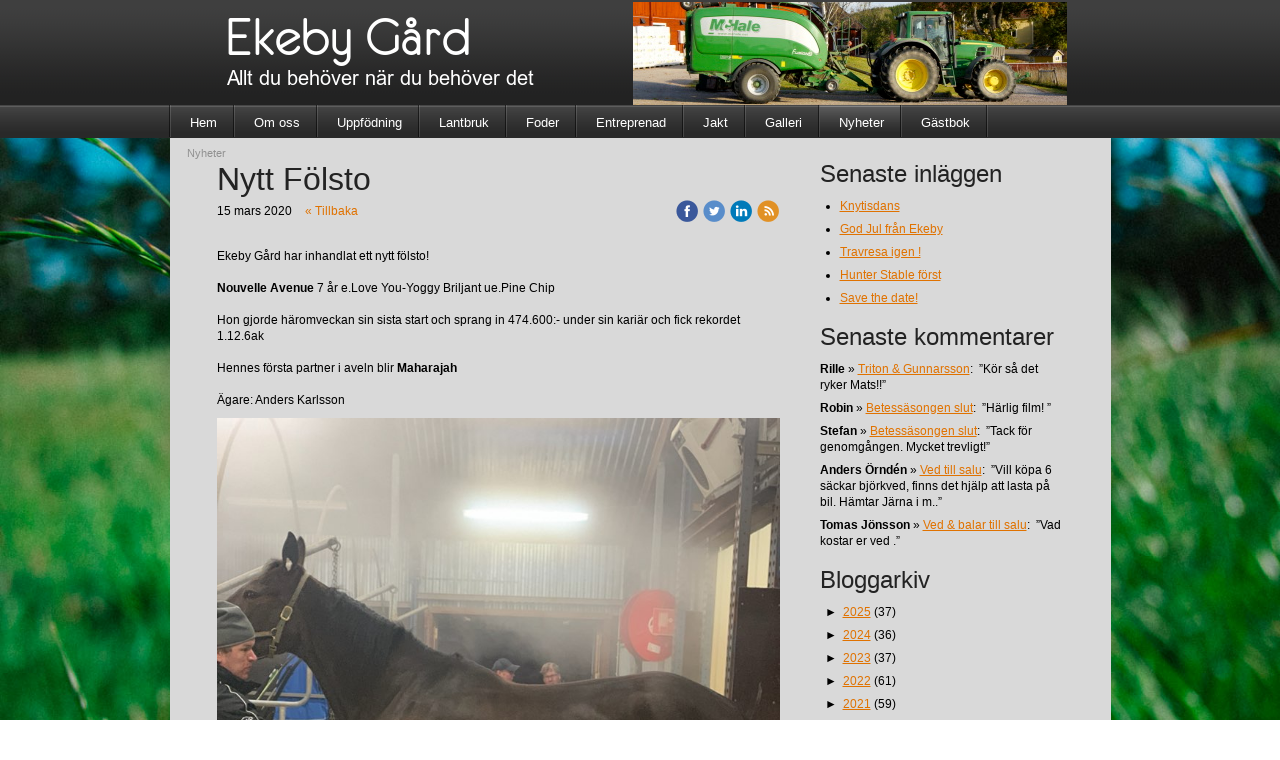

--- FILE ---
content_type: text/html;charset=utf-8
request_url: https://www.ekebygard.nu/2020/03/15/nytt-f%C3%B6lsto-44183833
body_size: 39704
content:
<!DOCTYPE html PUBLIC "-//W3C//DTD XHTML 1.0 Transitional//EN" "http://www.w3.org/TR/xhtml1/DTD/xhtml1-transitional.dtd"><html lang="sv" xml:lang="sv" xmlns="http://www.w3.org/1999/xhtml" class=" h24_page_sub h24_page_blog touch-menu-fix js-bundles faux-section-support h24mobile design-15 theme-73"  xmlns:fb="http://www.facebook.com/2008/fbml">
<head>
	<meta name="keywords" content="" />
	<meta name="description" property="og:description" content="Ekeby Gård har inhandlat ett nytt fölsto! Nouvelle Avenue 7 år e.Love You-Yoggy Briljant ue.Pine Chip Hon gjorde häromveckan sin sista start och sprang in 47..." />

	
		
	<title>Nytt Fölsto | Ekeby Gård</title>

			<style type="text/css">
			/* h24-icon */
			@font-face {
    font-family: 'h24-icon';
    src: url('/public/css/fonts/h24icon-webfont.eot');
    src: url('/public/css/fonts/h24icon-webfont.eot?#iefix') format('embedded-opentype'),
         url('/public/css/fonts/h24icon-webfont.woff') format('woff'),
         url('/public/css/fonts/h24icon-webfont.ttf') format('truetype'),
         url('/public/css/fonts/h24icon-webfont.svg#h24-iconicon') format('svg');
    font-weight: normal;
    font-style: normal;
} 

/* Use the following CSS code if you want to use data attributes for inserting your icons */
[data-icon]:before {
	font-family: 'h24-icon';
	content: attr(data-icon);
	speak: none;
	font-weight: normal;
	line-height: 1;
	-webkit-font-smoothing: antialiased;
    -moz-osx-font-smoothing: grayscale;
}

.h24_icon_right_space {
	padding-right: 0.5em;
}
.h24_icon_left_space {
    padding-left: 0.5em;
}

.h24_icon_letterpress {
    /*.opacity(85);*/
    opacity: 0.85;
    filter: alpha(opacity=85);
    text-shadow: rgba(255,255,255,0.2) 0 .1em, rgba(0,0,0,0.4) -0.1em -0.1em;
}		</style>
	
		<script type="text/javascript" src="/public/js/jquery/jquery-1.7.2.min.js"></script>

	<link rel="stylesheet" media="screen" type="text/css" href="//d16pu24ux8h2ex.cloudfront.net/css/bundles/H24DLiveMode-0/3527bc1a20cf4ef2e4cf4681b7930dad.h24.gz.css" />
<link rel="stylesheet" media="screen" type="text/css" href="/Page/H24-Combined-CSS?v=28&amp;iv=426&amp;h=157425" />

<style type="text/css">
.h24-u-documentBackgroundHolder {background-repeat:no-repeat;background-attachment:fixed;background-size:cover;background-position:0% 0%;background-image:url('https://d16pu24ux8h2ex.cloudfront.net/resource-library/background-images/grass-field.jpg');}.h24-u-documentBackgroundHolder .h24-u-documentBackgroundHolder-opacity-color {background-color:#000000;opacity:0;}</style>





		<style type="text/css">
	.H24-Mobile-DesktopFooter {
		display:block;
	}
	</style>

					<style type="text/css">
		.responsive_header_panel {
			background-color: #121212 !important;
			color: #FFF !important;
		}

		.responsive_header_panel .header_panel_main .mobile-nav {
			background-color: #121212 !important;
		}

		.responsive_menu_action .hamburger_toggle_button_iconbar {
			background-color: #EEE !important;
		}

		.responsive_header_panel .page_title a:link,
		.responsive_header_panel .page_title a:visited {
			color: #FFF !important;
		}

		.h24mobile .responsive_nav_main .menu_level_1 li a,
		.h24mobile .responsive_nav_main .menu_level_1 li a:link,
		.h24mobile .responsive_nav_main .menu_level_1 li a:active,
		.h24mobile .responsive_nav_main .menu_level_1 li a:visited {
			background-color: #1e1e1e !important;
			border-top: 1px solid #383838 !important;
			border-bottom: 0 !important;
			color: #FFF !important;
		}
		.h24mobile .responsive_nav_main li.active > a:link, 
		.h24mobile .responsive_nav_main li.active > a:active,
		.h24mobile .responsive_nav_main li.active > a:visited {
			background-color: #121212 !important;
			color: #FFF !important;
		}

		.h24mobile .responsive_nav_main .menu_level_1 li.menu_submenu_open > a {
			border-top: 1px solid #383838 !important;
			background-color: #121212 !important;
			color: #FFF !important;
		}

		#responsive_flag_nav li a,
		#responsive_flag_nav li a:link,
		#responsive_flag_nav li a:active,
		#responsive_flag_nav li a:visited {
			background-color: #1e1e1e !important;
			border-top: 1px solid #383838 !important;
			border-bottom: 0 !important;
			color: #FFF !important;
		}

		.h24mobile .responsive_header_store_panel {
			background-color: #000000 !important;
		}

		#responsive_menu_icon {
			color: #FFF !important;
		}

	</style>
		<meta name="viewport" content="width=device-width, initial-scale=1.0" />
				<link rel="stylesheet" media="only screen and (max-width: 1023px)" type="text/css" href="//d16pu24ux8h2ex.cloudfront.net/css/bundles/H24MobileMode-0/710578b300f95d4168d83dfcefca172d.h24.gz.css" />		<script type="text/javascript">
		$(function() {
			$h24.mobile.init();
		});
		</script>
		<!-- End of responsive design -->
	


<!--[if lt IE 8]>
<script type="text/javascript">$(function(){$("#nav li").hover(function(){$(this).addClass("hover");}, function(){$(this).removeClass("hover");});});</script>
<![endif]-->





<style media="print">
	.hidden,#header,#head,.h24_footer,#footer,.h24_bg_image,#h24_webshop,#h24_order_popup,.h24_do_not_print,.alert_message,#h24_jq_tools_gallery,#facebox,#shadowbox_container,#top-menu-wrapper,#leftside,.sf-menu,#h24_simple_top_menu,#menu,#h24_controlPanel, #admin_panel, #add_content_panel, #ap_subMenuHolder,.editing_control_panel, .settings, .h24_minidropdown, .dialog_save_cancel_buttons,#h24_quickstart, #terms, #purchase_dialog, #h24_purchase_manager, .h24_dialog,#sortable_helper, .simplebit_tab, #h24_picnik_container, .visibility_hidden,.pp-FauxSection, .responsive_container{display:none !important;}/*! Non-supported blocks !*/ .h24_galleria_block {display:none !important;}/*! Make content wide !*/ .h24_heading span,.h24_content_container {width:95% !important;}.h24_collection {float:left;padding:10px;margin-bottom:20px;max-width:100% !important;width:auto !important;}.h24_collection_newline {clear:both;}.block_container {margin:0 10px 10px 0;}.h24_block_rss_block .mobile_fluid_width {width:95% !important;}.h24_content_container img {max-width:100% !important;}/*! Reset block height !*/ .block_container {min-height:auto !important;}.sortable {list-style-type:none;}body, .h24_design { background-color:#ffffff !important;;background-image:none !important;font-family:Georgia, Times, serif !important;font-size:11pt;/*!line-height:1.2;!*/ color:#000000 !important;}img {border:0;}p, span, td, th, h1,h2,h3,h4,h5,em,b,strong { color:#000000 !important;}p {margin:0;}li {background-image:none !important;}a:link, a:visited {color:#0059BF;background:transparent;font-weight:bold;text-decoration:underline;}/*! Clearing !*/ .clearer { clear:both; }/*! Simple gallery !*/ div.simple_gallery_content > div {float:left;position:relative;}div.simple_gallery_content  {clear:both;overflow:hidden;width:100%;}/*! Google maps !*/ div.h24_do_print {display:block;}</style>
</head>
<body class="h24-u-documentBackgroundHolder">
<div class="h24-u-documentBackgroundHolder-opacity-color"></div>

<script type="text/javascript">/* <![CDATA[ */if($('html').hasClass('ua-lte-ie8')){$h24.common.pageBackgroundCompatibilityHelper('fill');}/* ]]> */</script>

<div id="responsive_header_container" class="responsive_container">

<!-- Header panel -->
<div id="responsive_header_panel" class="responsive_header_panel ">
	<section class="header_panel_main">
		<div class="header_panel_nav_title">
							<h2 class="page_title">
					<a href="//www.ekebygard.nu/">
						Ekeby Gård					</a>
				</h2>
						&nbsp;		</div>
		<nav class="mobile-nav">
			<div class="header_panel_nav_flag">
							</div>

						<div class="header_panel_nav_menu">
				<a href="#" id="responsive_menu_icon" class="responsive_menu_action">
					<span class="hamburger_toggle_button_iconbar">&nbsp;</span>
					<span class="hamburger_toggle_button_iconbar">&nbsp;</span>
					<span class="hamburger_toggle_button_iconbar">&nbsp;</span>
				</a>
			</div>
						<div style="clear:both"></div> 
		</nav>
	</section>
	
	<div class="clearer"></div>
</div>




<nav id="responsive_nav_main" class="responsive_nav_main responsive_nav_main_top closed">
	<ul class="menu_level_1">
								<li >
									<a href="/hem-18820752">
						Hem						
											</a>
											</li>
											<li class="menu_submenu_parent">
									<a href="/om-oss-18820762">
						Om oss						
												<span data-icon="&#xC03F;" aria-hidden="true"></span>
											</a>
												<ul class="menu_level_2">
																		<li >
																	<a href="/om-oss/kontakt-18820778">
										Kontakt																			</a>
																							</li>
															</ul>
							</li>
											<li class="menu_submenu_parent">
									<a href="/uppfödning-18831007">
						Uppfödning						
												<span data-icon="&#xC03F;" aria-hidden="true"></span>
											</a>
												<ul class="menu_level_2">
																		<li >
																	<a href="/uppfödning/fölston-18846507">
										Fölston																			</a>
																							</li>
																								<li >
																	<a href="/uppfödning/kullen-2025-46955400">
										Kullen 2025																			</a>
																							</li>
																								<li >
																	<a href="/uppfödning/kullen-2024-46725495">
										Kullen 2024																			</a>
																							</li>
																								<li >
																	<a href="/uppfödning/kullen-2023-46372464">
										Kullen 2023																			</a>
																							</li>
																								<li >
																	<a href="/uppfödning/kullen-2022-45895239">
										Kullen 2022																			</a>
																							</li>
																								<li class="menu_submenu_parent">
																	<a href="/uppfödning/äldre-kullar-18978547">
										Äldre kullar																				<span data-icon="&#xC03F;" aria-hidden="true"></span>
																			</a>
																								<ul class="menu_level_3">
																													<li>
																							<a href="/uppfödning/äldre-kullar/kullen-2021-45397508">
													Kullen 2021												</a>
																					</li>
																																							<li>
																							<a href="/uppfödning/äldre-kullar/kullen-2020-44260607">
													Kullen 2020												</a>
																					</li>
																																							<li>
																							<a href="/uppfödning/äldre-kullar/kullen-2019-41959870">
													Kullen 2019												</a>
																					</li>
																																							<li>
																							<a href="/uppfödning/äldre-kullar/kullen-2018-40082733">
													Kullen 2018												</a>
																					</li>
																																							<li>
																							<a href="/uppfödning/äldre-kullar/kullen-2017-36734872">
													Kullen 2017												</a>
																					</li>
																																							<li>
																							<a href="/uppfödning/äldre-kullar/kullen-2016-32353835">
													Kullen 2016												</a>
																					</li>
																																							<li>
																							<a href="/uppfödning/äldre-kullar/kullen-2015-26898359">
													Kullen 2015												</a>
																					</li>
																																							<li>
																							<a href="/uppfödning/äldre-kullar/kullen-2014-21187143">
													Kullen 2014												</a>
																					</li>
																																							<li>
																							<a href="/uppfödning/äldre-kullar/kullen-2013-18846551">
													Kullen 2013												</a>
																					</li>
																																							<li>
																							<a href="/uppfödning/äldre-kullar/kullen-2012-18846562">
													Kullen 2012												</a>
																					</li>
																																							<li>
																							<a href="/uppfödning/äldre-kullar/kullen-2011-18978891">
													Kullen 2011												</a>
																					</li>
																																							<li>
																							<a href="/uppfödning/äldre-kullar/kullen-2010-18978934">
													Kullen 2010												</a>
																					</li>
																											</ul>
															</li>
																								<li >
																	<a href="/uppfödning/miljonklubben-18846575">
										Miljonklubben																			</a>
																							</li>
																								<li >
																	<a href="/uppfödning/annicka-18846586">
										Annicka																			</a>
																							</li>
																								<li >
																	<a href="/uppfödning/till-start-18846598">
										Till Start																			</a>
																							</li>
															</ul>
							</li>
											<li >
									<a href="/lantbruk-18830813">
						Lantbruk						
											</a>
											</li>
											<li >
									<a href="/foder-18831017">
						Foder						
											</a>
											</li>
											<li >
									<a href="/entreprenad-18832390">
						Entreprenad						
											</a>
											</li>
											<li >
									<a href="/jakt-18831084">
						Jakt						
											</a>
											</li>
											<li >
									<a href="/galleri-18832342">
						Galleri						
											</a>
											</li>
											<li >
									<a href="/nyheter-18831228">
						Nyheter						
											</a>
											</li>
											<li >
									<a href="/gästbok-18830787">
						Gästbok						
											</a>
											</li>
						</ul>
</nav>
<div style="clear: both"></div></div>
<div class="responsive_nav_overlay hidden" id="responsive_nav_overlay"></div>


<div id="fb-root"></div>

<!-- H24Design Template Start -->
	

	<div id="header">
		<div class="header-holder">
				<div class="h24_collage_object h24_collage_object_imagetext h24_collage_free_floating_object" style="z-index:102;left:59px;top:17px;">
				<div class="h24_collage_object_content">
							<a href="/" >
							<img src="/public/generate/collage_object.php?id=10667929&amp;h=4a9150a80fe6b3cf51ad0146760aada0" alt="Ekeby Gård" />
			</a>		</div>
	</div>
		<div class="h24_collage_object h24_collage_object_image h24_collage_free_floating_object" style="z-index:103;left:464px;top:2px;">
				<div class="h24_collage_object_content">
							<img src="/public/generate/collage_object.php?id=10667930&amp;h=f5a47df76ef627635ab6778680e8093e" alt="DSC04838_2" />
					</div>
	</div>
		<div class="h24_collage_object h24_collage_object_imagetext h24_collage_free_floating_object" style="z-index:104;left:58px;top:70px;">
				<div class="h24_collage_object_content">
							<img src="/public/generate/collage_object.php?id=10667931&amp;h=a88c9c13340a8fc076d8a457247c864e" alt="Allt du behöver när du behöver det" />
					</div>
	</div>
	

<div class="h24-socialBox-container" style="display:none;" data-section="socialBoxContainer" data-appearance="sidebar_closed" data-active="true" data-linked="no">
																																																																
		</div>

		</div>
	</div>
	<div class="nav-holder">
		<ul id="nav" class="fixTouchNav">
					<li class="">
				<a href="/">Hem</a>
											</li>
					<li class="">
				<a href="/om-oss-18820762">Om oss</a>
													<div class="first-drop">
						<span class="top"></span>
						<ul>
																				<li class="">
								<a href="/om-oss/kontakt-18820778">
																			Kontakt
																	</a>
															</li>
												</ul>
						<span class="bottom"></span>
					</div>
							</li>
					<li class="">
				<a href="/uppfödning-18831007">Uppfödning</a>
													<div class="first-drop">
						<span class="top"></span>
						<ul>
																				<li class="">
								<a href="/uppfödning/fölston-18846507">
																			Fölston
																	</a>
															</li>
																				<li class="">
								<a href="/uppfödning/kullen-2025-46955400">
																			Kullen 2025
																	</a>
															</li>
																				<li class="">
								<a href="/uppfödning/kullen-2024-46725495">
																			Kullen 2024
																	</a>
															</li>
																				<li class="">
								<a href="/uppfödning/kullen-2023-46372464">
																			Kullen 2023
																	</a>
															</li>
																				<li class="">
								<a href="/uppfödning/kullen-2022-45895239">
																			Kullen 2022
																	</a>
															</li>
																				<li class="">
								<a href="/uppfödning/äldre-kullar-18978547">
									<em>										Äldre kullar
									</em>								</a>
																	<div class="second-drop">
										<span class="top"></span>
										<ul>
																					<li class="">
												<a href="/uppfödning/äldre-kullar/kullen-2021-45397508">Kullen 2021</a>
											</li>
																					<li class="">
												<a href="/uppfödning/äldre-kullar/kullen-2020-44260607">Kullen 2020</a>
											</li>
																					<li class="">
												<a href="/uppfödning/äldre-kullar/kullen-2019-41959870">Kullen 2019</a>
											</li>
																					<li class="">
												<a href="/uppfödning/äldre-kullar/kullen-2018-40082733">Kullen 2018</a>
											</li>
																					<li class="">
												<a href="/uppfödning/äldre-kullar/kullen-2017-36734872">Kullen 2017</a>
											</li>
																					<li class="">
												<a href="/uppfödning/äldre-kullar/kullen-2016-32353835">Kullen 2016</a>
											</li>
																					<li class="">
												<a href="/uppfödning/äldre-kullar/kullen-2015-26898359">Kullen 2015</a>
											</li>
																					<li class="">
												<a href="/uppfödning/äldre-kullar/kullen-2014-21187143">Kullen 2014</a>
											</li>
																					<li class="">
												<a href="/uppfödning/äldre-kullar/kullen-2013-18846551">Kullen 2013</a>
											</li>
																					<li class="">
												<a href="/uppfödning/äldre-kullar/kullen-2012-18846562">Kullen 2012</a>
											</li>
																					<li class="">
												<a href="/uppfödning/äldre-kullar/kullen-2011-18978891">Kullen 2011</a>
											</li>
																					<li class="">
												<a href="/uppfödning/äldre-kullar/kullen-2010-18978934">Kullen 2010</a>
											</li>
																				</ul>
										<span class="bottom"></span>
									</div>
															</li>
																				<li class="">
								<a href="/uppfödning/miljonklubben-18846575">
																			Miljonklubben
																	</a>
															</li>
																				<li class="">
								<a href="/uppfödning/annicka-18846586">
																			Annicka
																	</a>
															</li>
																				<li class="">
								<a href="/uppfödning/till-start-18846598">
																			Till Start
																	</a>
															</li>
												</ul>
						<span class="bottom"></span>
					</div>
							</li>
					<li class="">
				<a href="/lantbruk-18830813">Lantbruk</a>
											</li>
					<li class="">
				<a href="/foder-18831017">Foder</a>
											</li>
					<li class="">
				<a href="/entreprenad-18832390">Entreprenad</a>
											</li>
					<li class="">
				<a href="/jakt-18831084">Jakt</a>
											</li>
					<li class="">
				<a href="/galleri-18832342">Galleri</a>
											</li>
					<li class="active">
				<a href="/nyheter-18831228">Nyheter</a>
											</li>
					<li class="">
				<a href="/gästbok-18830787">Gästbok</a>
											</li>
				</ul>
	</div>
	<div id="wrapper">
		<div class="w1">
			<div class="w2">
				<div class="wrapper-holder">
					<div id="main">
						<div class="main-holder">
							<ul class="h24_breadcrumbs">
			<li>Nyheter</li>
		</ul>
							<div id="h24_content_container" style="width:915px" class="h24_content_container" data-design-layout="[&quot;70.000&quot;,&quot;30.000&quot;]" data-layout-id="5"><div id="collection0" style="width:563px;" class="h24_collection h24_first_collection    " data-collection-index="0"><div id="block_container_117001333" class="block_container blog_post_header_block big_heading_block" style="min-height:0px;">
	<div id="block_117001333">
				<h1 class="h24_heading">
					<span class="flir_big_heading flir_wrap_text" style="display:block; width: 563px">
												Nytt Fölsto										</span>
				</h1>
		<div class="h24_blog_share_links_panel h24_normal_text h24_do_not_print">
			<span class="h24_blog_post_header_text ">
				<span class="h24_blog_timestamp">15 mars 2020</span>
							<a class="h24_blog_back" href="/nyheter-18831228">« Tillbaka</a>
			
				
								<span class="h24_blog_sharing">
					<a href="#" onClick="$h24.facebookSDK.shareDialog('http://www.ekebygard.nu/2020/03/15/nytt-folsto-44183833'); return false;">
						<img src="/public/css/common/images/facebook_circle_color-24.png">
					</a>
					<a href="http://twitter.com/share?url=http%3A%2F%2Fwww.ekebygard.nu%2F2020%2F03%2F15%2Fnytt-folsto-44183833%3F1577348619&amp;text=Nytt+F%C3%B6lsto" target="_blank">
						<img src="/public/css/common/images/twitter_circle_color-24.png">
					</a>
					<a href="http://www.linkedin.com/shareArticle?mini=true&amp;url=http%3A%2F%2Fwww.ekebygard.nu%2F2020%2F03%2F15%2Fnytt-folsto-44183833%3F766646528&amp;title=Nytt+F%C3%B6lsto" target="_blank">
						<img src="/public/css/common/images/linkedin_circle_color-24.png">
					</a>
					<a href="http://www.ekebygard.nu/RSS/blog" target="_blank">
						<img src="/public/css/common/images/rss_circle_color-24.png">
					</a>
				</span>
				
								
			
		</div>
		<div style="clear:both;"></div> 
	</div>
</div>
 
<div id="block_container_117001334" class="block_container standard_text_block text_block" style="min-height:0px;margin:0;">
		<div id="block_117001334">
													<div class="text_content" id="block_117001334_text_content">
								<p>Ekeby Gård har inhandlat ett nytt fölsto!<br />
<br />
<strong>Nouvelle Avenue&nbsp;</strong>7 år e.Love You-Yoggy Briljant ue.Pine Chip<br />
<br />
Hon gjorde häromveckan sin sista start och sprang in 474.600:- under sin kariär och fick rekordet 1.12.6ak<br />
<br />
Hennes första partner i aveln blir&nbsp;<strong>Maharajah</strong><br />
<br />
Ägare: Anders Karlsson</p>
							</div>
					</div>
		<div class="clearer"></div>
</div>


<div id="block_container_117001349" class="block_container presentation_image_block" style="min-height:0px;">
	<div id="block_117001349">
		<div class="h24_normal_text">
			<div class="h24_image_block_align h24_image_block_align_left    " style="width:563px;border-color:#FFFFFF;" >
																	<img id="block_img_117001349" style="" class="presentation_image_block_image" src="https://dst15js82dk7j.cloudfront.net/157425/91940963-SyttA.jpg" srcset="https://h24-original.s3.amazonaws.com/157425/28866906-ZE7jp.jpg 768w" alt="" title="" />
							</div>
			<span id="block_text_117001349" class="h24_caption h24_image_block_align_left" style="display:none;"></span>
		</div>
	</div>
</div>

	
<div id="block_container_117001337" class="block_container h24_block_heading" style="min-height:0px;">
 	<div id="block_117001337">
		<div class="small_heading_block">
												<h2 class="h24_heading ">
						<div id="block_117001337_text_content"  class="">
							Kommentera gärna:						</div>
					</h2>
								
								</div>
	</div>
</div>
<div id="block_container_117001338" class="block_container simple_comment_block h24_do_not_print h24_form_input_style h24_normal_text" style="min-height:0px;">
	<div id="block_117001338">
					<div>
								<input type="hidden" name="challenge1" value="49"/>
				<input type="hidden" name="challenge2" value="30"/>
				<input type="hidden" name="challenge3"/>
				
				<div style="height:1px;visibility:hidden;"><p style="font-size:1px;padding:0"><a name="comments">&nbsp;&nbsp;&nbsp;&nbsp;</a></p></div>
								<label data-label="name">Namn</label>
				<input type="text" name="name" value="" class="h24-HpInput comment_parameter block_117001338_indication block_statusind_210" />
								
								<label data-label="email">E-post (Dold)</label>
				<input type="text" name="email" value="" class="h24-HpInput comment_parameter block_117001338_indication block_statusind_220 block_statusind_221" />
								
								<label data-label="url">Hemsida (valfri)</label>
				<input type="text" name="url" value="" class="h24-HpInput comment_parameter" />
								
				<label data-label="comment">Kommentar</label>
				
				<div class="comment_textarea_width" style="width: px">
					<textarea name="comment" class="h24-HpInput comment_parameter block_117001338_indication block_statusind_230" rows="6"></textarea>
					
					<div class="hidden block_117001338_message block_statusmsg_11">
						<p class="accept_message">Kommentaren skickades och väntar nu på att godkännas</p>
					</div>
					
					<button data-function="submit" class="submit h24-HpButton h24-HpButton__isPrimary h24-HpButton__isMedium" onclick="javascript:$h24.common.submitSimpleComment(117001338);">
								Skicka kommentar					</button>
					<img src="/public/css/common/images/famfamfam/accept.png" class="hidden block_117001338_message block_statusmsg_10" style="" alt="" /> 
					<div class="clearer"></div>
				</div>
			</div>
							<div class="ajax">
				<div class="h24_normal_text comments hidden">
	<div class="h24_comment_block_comments">
		<ul>
				</ul>
		<div class="h24_comment_controls">
							
										
					</div>
	</div>
</div>
			</div>
			</div>
</div>
</div><div id="collection1" style="width:241px;" class="h24_collection  h24_last_collection   " data-collection-index="1">
	
<div id="block_container_117001339" class="block_container h24_block_heading" style="min-height:0px;">
 	<div id="block_117001339">
		<div class="small_heading_block">
												<h2 class="h24_heading ">
						<div id="block_117001339_text_content"  class="">
							Senaste inläggen						</div>
					</h2>
								
								</div>
	</div>
</div>
<div id="block_container_117001340" class="block_container blog_latest_posts_block h24_do_not_print" style="min-height:0px;">
	<div id="block_117001340">
					<ul>
										<li><span><a href="/2025/12/29/knytisdans-47060893">Knytisdans</a></span></li>
											<li><span><a href="/2025/12/24/god-jul-från-ekeby-47059615">God Jul från Ekeby</a></span></li>
											<li><span><a href="/2025/12/15/travresa-igen-!-47056413">Travresa igen !</a></span></li>
											<li><span><a href="/2025/11/28/hunter-stable-först-47050805">Hunter Stable först</a></span></li>
											<li><span><a href="/2025/11/21/save-the-date!-47048009">Save the date!</a></span></li>
								</ul>
			</div>
</div>

	
<div id="block_container_117001341" class="block_container h24_block_heading" style="min-height:0px;">
 	<div id="block_117001341">
		<div class="small_heading_block">
												<h2 class="h24_heading ">
						<div id="block_117001341_text_content"  class="">
							Senaste kommentarer						</div>
					</h2>
								
								</div>
	</div>
</div>

<div id="block_container_117001342" class="block_container latest_comments_block h24_do_not_print" style="min-height:0px;">
	<div id="block_117001342">
			<ul>				<li>
					<p>
						<b>Rille</b> &raquo; <a href="/2024/05/24/triton-gunnarsson-46762313#comments">Triton & Gunnarsson</a>:&nbsp;
						”Kör så det ryker Mats!!”					</p>
				</li>
								<li>
					<p>
						<b>Robin</b> &raquo; <a href="/2023/10/15/betessäsongen-slut-46542985#comments">Betessäsongen slut</a>:&nbsp;
						”Härlig film! ”					</p>
				</li>
								<li>
					<p>
						<b>Stefan </b> &raquo; <a href="/2023/10/15/betessäsongen-slut-46542985#comments">Betessäsongen slut</a>:&nbsp;
						”Tack för genomgången. Mycket trevligt!”					</p>
				</li>
								<li>
					<p>
						<b>Anders Örndén</b> &raquo; <a href="/2017/04/13/ved-till-salu-36052715#comments">Ved till salu</a>:&nbsp;
						”Vill köpa 6 säckar björkved, finns det hjälp att lasta på bil.  Hämtar Järna i m..”					</p>
				</li>
								<li>
					<p>
						<b>Tomas Jönsson </b> &raquo; <a href="/2022/06/18/ved-balar-till-salu-46038628#comments">Ved & balar till salu</a>:&nbsp;
						”Vad kostar er ved .”					</p>
				</li>
				</ul>	</div>
</div>

	
<div id="block_container_117001343" class="block_container h24_block_heading" style="min-height:0px;">
 	<div id="block_117001343">
		<div class="small_heading_block">
												<h2 class="h24_heading ">
						<div id="block_117001343_text_content"  class="">
							Bloggarkiv						</div>
					</h2>
								
								</div>
	</div>
</div>
<div id="block_container_117001344" class="block_container blog_archive_block h24_do_not_print" style="min-height:0px;">
	<div id="block_117001344">
						<ul class="year" style="margin:0;">
							<li class="year">
						<span class="collapser" style="font-family:Arial,sans-serif;">&#9658;</span>&nbsp;
						<span><a href="/i/a18831228/2025/">2025</a> (37)</span>
											<ul class="month hidden" style="margin:0;padding-left:15px;">
												<li class="month">
							<span class="collapser" style="font-family:Arial,sans-serif;">&#9658;</span>&nbsp;
							<span><a href="/i/a18831228/2025/12/">december</a> (3)</span>
														<ul class="post hidden" style="margin:0;padding-left:15px;">
																	<li class="post" style="list-style-type:none;margin-left:10px;">
										<span><a href="/2025/12/29/knytisdans-47060893">Knytisdans</a></span>
									</li>
								</ul>									<ul class="post hidden" style="margin:0;padding-left:15px;">
																	<li class="post" style="list-style-type:none;margin-left:10px;">
										<span><a href="/2025/12/24/god-jul-från-ekeby-47059615">God Jul från Ekeby</a></span>
									</li>
								</ul>									<ul class="post hidden" style="margin:0;padding-left:15px;">
																	<li class="post" style="list-style-type:none;margin-left:10px;">
										<span><a href="/2025/12/15/travresa-igen-!-47056413">Travresa igen !</a></span>
									</li>
								</ul></li>						<li class="month">
							<span class="collapser" style="font-family:Arial,sans-serif;">&#9658;</span>&nbsp;
							<span><a href="/i/a18831228/2025/11/">november</a> (6)</span>
														<ul class="post hidden" style="margin:0;padding-left:15px;">
																	<li class="post" style="list-style-type:none;margin-left:10px;">
										<span><a href="/2025/11/28/hunter-stable-först-47050805">Hunter Stable först</a></span>
									</li>
								</ul>									<ul class="post hidden" style="margin:0;padding-left:15px;">
																	<li class="post" style="list-style-type:none;margin-left:10px;">
										<span><a href="/2025/11/21/save-the-date!-47048009">Save the date!</a></span>
									</li>
								</ul>									<ul class="post hidden" style="margin:0;padding-left:15px;">
																	<li class="post" style="list-style-type:none;margin-left:10px;">
										<span><a href="/2025/11/19/miljövänlig-hästhållning-på-ekeby-gård-47047069">Miljövänlig hästhållning på Ekeby Gård</a></span>
									</li>
								</ul>									<ul class="post hidden" style="margin:0;padding-left:15px;">
																	<li class="post" style="list-style-type:none;margin-left:10px;">
										<span><a href="/2025/11/18/p4-sörmland-intervju-47046818">P4 Sörmland intervju</a></span>
									</li>
								</ul>									<ul class="post hidden" style="margin:0;padding-left:15px;">
																	<li class="post" style="list-style-type:none;margin-left:10px;">
										<span><a href="/2025/11/12/föreläsningar-47044796">Föreläsningar</a></span>
									</li>
								</ul>									<ul class="post hidden" style="margin:0;padding-left:15px;">
																	<li class="post" style="list-style-type:none;margin-left:10px;">
										<span><a href="/2025/11/11/vetebalar-till-salu!-47044151">Vetebalar till salu!</a></span>
									</li>
								</ul></li>						<li class="month">
							<span class="collapser" style="font-family:Arial,sans-serif;">&#9658;</span>&nbsp;
							<span><a href="/i/a18831228/2025/10/">oktober</a> (2)</span>
														<ul class="post hidden" style="margin:0;padding-left:15px;">
																	<li class="post" style="list-style-type:none;margin-left:10px;">
										<span><a href="/2025/10/30/17.419-balar-47040022">17.419 balar</a></span>
									</li>
								</ul>									<ul class="post hidden" style="margin:0;padding-left:15px;">
																	<li class="post" style="list-style-type:none;margin-left:10px;">
										<span><a href="/2025/10/07/årets-sista-auktion-47030843">Årets sista auktion</a></span>
									</li>
								</ul></li>						<li class="month">
							<span class="collapser" style="font-family:Arial,sans-serif;">&#9658;</span>&nbsp;
							<span><a href="/i/a18831228/2025/09/">september</a> (2)</span>
														<ul class="post hidden" style="margin:0;padding-left:15px;">
																	<li class="post" style="list-style-type:none;margin-left:10px;">
										<span><a href="/2025/09/03/derbyauktion-på-fredag-47017661">Derbyauktion på fredag</a></span>
									</li>
								</ul>									<ul class="post hidden" style="margin:0;padding-left:15px;">
																	<li class="post" style="list-style-type:none;margin-left:10px;">
										<span><a href="/2025/09/02/dags-igen-för-travresa-47017298">Dags igen för travresa</a></span>
									</li>
								</ul></li>						<li class="month">
							<span class="collapser" style="font-family:Arial,sans-serif;">&#9658;</span>&nbsp;
							<span><a href="/i/a18831228/2025/08/">augusti</a> (1)</span>
														<ul class="post hidden" style="margin:0;padding-left:15px;">
																	<li class="post" style="list-style-type:none;margin-left:10px;">
										<span><a href="/2025/08/24/ready-star-ny-i-miljonklubben-47014167">Ready Star ny i miljonklubben</a></span>
									</li>
								</ul></li>						<li class="month">
							<span class="collapser" style="font-family:Arial,sans-serif;">&#9658;</span>&nbsp;
							<span><a href="/i/a18831228/2025/07/">juli</a> (1)</span>
														<ul class="post hidden" style="margin:0;padding-left:15px;">
																	<li class="post" style="list-style-type:none;margin-left:10px;">
										<span><a href="/2025/07/27/eagle-of-oak-duktig-debutant-47002316">Eagle of Oak duktig debutant</a></span>
									</li>
								</ul></li>						<li class="month">
							<span class="collapser" style="font-family:Arial,sans-serif;">&#9658;</span>&nbsp;
							<span><a href="/i/a18831228/2025/06/">juni</a> (1)</span>
														<ul class="post hidden" style="margin:0;padding-left:15px;">
																	<li class="post" style="list-style-type:none;margin-left:10px;">
										<span><a href="/2025/06/08/sörmlandsbyggden-har-också-varit-här -46985206">Sörmlandsbyggden har också varit här </a></span>
									</li>
								</ul></li>						<li class="month">
							<span class="collapser" style="font-family:Arial,sans-serif;">&#9658;</span>&nbsp;
							<span><a href="/i/a18831228/2025/05/">maj</a> (6)</span>
														<ul class="post hidden" style="margin:0;padding-left:15px;">
																	<li class="post" style="list-style-type:none;margin-left:10px;">
										<span><a href="/2025/05/21/reportage-i-travronden-46977729">Reportage i Travronden</a></span>
									</li>
								</ul>									<ul class="post hidden" style="margin:0;padding-left:15px;">
																	<li class="post" style="list-style-type:none;margin-left:10px;">
										<span><a href="/2025/05/15/queen-belina-har-lagt-skorna-på-hyllan-46975021">Queen Belina har lagt skorna på hyllan</a></span>
									</li>
																	<li class="post" style="list-style-type:none;margin-left:10px;">
										<span><a href="/2025/05/15/team-westholm-på-besök-46974997">Team Westholm på besök</a></span>
									</li>
								</ul>									<ul class="post hidden" style="margin:0;padding-left:15px;">
																	<li class="post" style="list-style-type:none;margin-left:10px;">
										<span><a href="/2025/05/11/hästägareföreningen-nöjda-46972759">Hästägareföreningen nöjda</a></span>
									</li>
								</ul>									<ul class="post hidden" style="margin:0;padding-left:15px;">
																	<li class="post" style="list-style-type:none;margin-left:10px;">
										<span><a href="/2025/05/06/40-tal-besökare-46970826">40-tal besökare</a></span>
									</li>
																	<li class="post" style="list-style-type:none;margin-left:10px;">
										<span><a href="/2025/05/06/zorrino-46970324">Zorrino</a></span>
									</li>
								</ul></li>						<li class="month">
							<span class="collapser" style="font-family:Arial,sans-serif;">&#9658;</span>&nbsp;
							<span><a href="/i/a18831228/2025/04/">april</a> (3)</span>
														<ul class="post hidden" style="margin:0;padding-left:15px;">
																	<li class="post" style="list-style-type:none;margin-left:10px;">
										<span><a href="/2025/04/16/solvalla-hästägarförening-kommer-på-besök-46960910">Solvalla hästägarförening kommer på besök</a></span>
									</li>
								</ul>									<ul class="post hidden" style="margin:0;padding-left:15px;">
																	<li class="post" style="list-style-type:none;margin-left:10px;">
										<span><a href="/2025/04/09/5-föl-hitills-46957640">5 föl hitills</a></span>
									</li>
								</ul>									<ul class="post hidden" style="margin:0;padding-left:15px;">
																	<li class="post" style="list-style-type:none;margin-left:10px;">
										<span><a href="/2025/04/08/castor-the-star-till-paralympiatravsfinal-46957242">Castor the Star till Paralympiatravsfinal</a></span>
									</li>
								</ul></li>						<li class="month">
							<span class="collapser" style="font-family:Arial,sans-serif;">&#9658;</span>&nbsp;
							<span><a href="/i/a18831228/2025/03/">mars</a> (3)</span>
														<ul class="post hidden" style="margin:0;padding-left:15px;">
																	<li class="post" style="list-style-type:none;margin-left:10px;">
										<span><a href="/2025/03/18/ny-traktor-46944055">Ny traktor</a></span>
									</li>
								</ul>									<ul class="post hidden" style="margin:0;padding-left:15px;">
																	<li class="post" style="list-style-type:none;margin-left:10px;">
										<span><a href="/2025/03/10/rundvandring-bland-1-åringarna-46938953">Rundvandring bland 1-åringarna</a></span>
									</li>
																	<li class="post" style="list-style-type:none;margin-left:10px;">
										<span><a href="/2025/03/10/årets-auktionshäst-castor-the-star-46938934">Årets auktionshäst Castor the Star</a></span>
									</li>
								</ul></li>						<li class="month">
							<span class="collapser" style="font-family:Arial,sans-serif;">&#9658;</span>&nbsp;
							<span><a href="/i/a18831228/2025/02/">februari</a> (1)</span>
														<ul class="post hidden" style="margin:0;padding-left:15px;">
																	<li class="post" style="list-style-type:none;margin-left:10px;">
										<span><a href="/2025/02/05/ekeby-gård-presenterar-46911360">Ekeby Gård presenterar</a></span>
									</li>
								</ul></li>						<li class="month">
							<span class="collapser" style="font-family:Arial,sans-serif;">&#9658;</span>&nbsp;
							<span><a href="/i/a18831228/2025/01/">januari</a> (8)</span>
														<ul class="post hidden" style="margin:0;padding-left:15px;">
																	<li class="post" style="list-style-type:none;margin-left:10px;">
										<span><a href="/2025/01/26/blivande-fölston-46905361">Blivande fölston</a></span>
									</li>
								</ul>									<ul class="post hidden" style="margin:0;padding-left:15px;">
																	<li class="post" style="list-style-type:none;margin-left:10px;">
										<span><a href="/2025/01/23/platser-kvar-i-bussen-46904251">Platser kvar i bussen</a></span>
									</li>
								</ul>									<ul class="post hidden" style="margin:0;padding-left:15px;">
																	<li class="post" style="list-style-type:none;margin-left:10px;">
										<span><a href="/2025/01/22/ekeby-gård-hakar-på-intiativ-för-att-hjälpa-unga-uppfödare-46903224">Ekeby Gård hakar på intiativ för att hjälpa unga uppfödare</a></span>
									</li>
								</ul>									<ul class="post hidden" style="margin:0;padding-left:15px;">
																	<li class="post" style="list-style-type:none;margin-left:10px;">
										<span><a href="/2025/01/16/knytisdans-46900475">Knytisdans</a></span>
									</li>
								</ul>									<ul class="post hidden" style="margin:0;padding-left:15px;">
																	<li class="post" style="list-style-type:none;margin-left:10px;">
										<span><a href="/2025/01/15/phoenix-photo-igen-46898639">Phoenix Photo igen</a></span>
									</li>
								</ul>									<ul class="post hidden" style="margin:0;padding-left:15px;">
																	<li class="post" style="list-style-type:none;margin-left:10px;">
										<span><a href="/2025/01/13/årets-uppfödare-igen!-46897197">Årets uppfödare igen!</a></span>
									</li>
																	<li class="post" style="list-style-type:none;margin-left:10px;">
										<span><a href="/2025/01/13/första-uppfödarsegern-på-vincennes-46897176">Första uppfödarsegern på Vincennes</a></span>
									</li>
								</ul>									<ul class="post hidden" style="margin:0;padding-left:15px;">
																	<li class="post" style="list-style-type:none;margin-left:10px;">
										<span><a href="/2025/01/01/best-of-2024-46888253">Best of 2024</a></span>
									</li>
								</ul></li></ul></li>					<li class="year">
						<span class="collapser" style="font-family:Arial,sans-serif;">&#9658;</span>&nbsp;
						<span><a href="/i/a18831228/2024/">2024</a> (36)</span>
											<ul class="month hidden" style="margin:0;padding-left:15px;">
												<li class="month">
							<span class="collapser" style="font-family:Arial,sans-serif;">&#9658;</span>&nbsp;
							<span><a href="/i/a18831228/2024/12/">december</a> (8)</span>
														<ul class="post hidden" style="margin:0;padding-left:15px;">
																	<li class="post" style="list-style-type:none;margin-left:10px;">
										<span><a href="/2024/12/30/hunting-widow-46887600">Hunting Widow</a></span>
									</li>
								</ul>									<ul class="post hidden" style="margin:0;padding-left:15px;">
																	<li class="post" style="list-style-type:none;margin-left:10px;">
										<span><a href="/2024/12/29/westholmdagen-på-solvalla-2025-46886625">Westholmdagen på Solvalla 2025</a></span>
									</li>
								</ul>									<ul class="post hidden" style="margin:0;padding-left:15px;">
																	<li class="post" style="list-style-type:none;margin-left:10px;">
										<span><a href="/2024/12/25/identifiering-årsföl-46884237">Identifiering årsföl</a></span>
									</li>
								</ul>									<ul class="post hidden" style="margin:0;padding-left:15px;">
																	<li class="post" style="list-style-type:none;margin-left:10px;">
										<span><a href="/2024/12/19/pressrelease-om-st-s-beslut-46881810">Pressrelease om ST:s beslut</a></span>
									</li>
																	<li class="post" style="list-style-type:none;margin-left:10px;">
										<span><a href="/2024/12/19/ödesdigert-beslut!-46881785">Ödesdigert beslut!</a></span>
									</li>
								</ul>									<ul class="post hidden" style="margin:0;padding-left:15px;">
																	<li class="post" style="list-style-type:none;margin-left:10px;">
										<span><a href="/2024/12/17/nytt-rekord!-46880489">Nytt rekord!</a></span>
									</li>
								</ul>									<ul class="post hidden" style="margin:0;padding-left:15px;">
																	<li class="post" style="list-style-type:none;margin-left:10px;">
										<span><a href="/2024/12/13/grovfoder-nästa-säsong!-46878387">Grovfoder nästa säsong!</a></span>
									</li>
								</ul>									<ul class="post hidden" style="margin:0;padding-left:15px;">
																	<li class="post" style="list-style-type:none;margin-left:10px;">
										<span><a href="/2024/12/01/phoenix-photo-en-hedershäst-46871319">Phoenix Photo en hedershäst</a></span>
									</li>
								</ul></li>						<li class="month">
							<span class="collapser" style="font-family:Arial,sans-serif;">&#9658;</span>&nbsp;
							<span><a href="/i/a18831228/2024/11/">november</a> (5)</span>
														<ul class="post hidden" style="margin:0;padding-left:15px;">
																	<li class="post" style="list-style-type:none;margin-left:10px;">
										<span><a href="/2024/11/28/mats-e-djuse-på-besök-46869989">Mats E Djuse på besök</a></span>
									</li>
								</ul>									<ul class="post hidden" style="margin:0;padding-left:15px;">
																	<li class="post" style="list-style-type:none;margin-left:10px;">
										<span><a href="/2024/11/21/nu-har-vi-skiljt-av-våra-föl! -46865971">Nu har vi skiljt av våra föl! </a></span>
									</li>
																	<li class="post" style="list-style-type:none;margin-left:10px;">
										<span><a href="/2024/11/21/castor-the-star-i-fokus-46865585">Castor The Star i fokus</a></span>
									</li>
								</ul>									<ul class="post hidden" style="margin:0;padding-left:15px;">
																	<li class="post" style="list-style-type:none;margin-left:10px;">
										<span><a href="/2024/11/10/stor-dag-på-bergsåker!-46859241">Stor dag på Bergsåker!</a></span>
									</li>
								</ul>									<ul class="post hidden" style="margin:0;padding-left:15px;">
																	<li class="post" style="list-style-type:none;margin-left:10px;">
										<span><a href="/2024/11/06/måste-till-bergsåker!-46857487">Måste till Bergsåker!</a></span>
									</li>
								</ul></li>						<li class="month">
							<span class="collapser" style="font-family:Arial,sans-serif;">&#9658;</span>&nbsp;
							<span><a href="/i/a18831228/2024/10/">oktober</a> (3)</span>
														<ul class="post hidden" style="margin:0;padding-left:15px;">
																	<li class="post" style="list-style-type:none;margin-left:10px;">
										<span><a href="/2024/10/09/sista-auktionen-för-i-år-46839768">Sista auktionen för i år</a></span>
									</li>
								</ul>									<ul class="post hidden" style="margin:0;padding-left:15px;">
																	<li class="post" style="list-style-type:none;margin-left:10px;">
										<span><a href="/2024/10/08/lyckad-dag-i-skogen-46839442">Lyckad dag i skogen</a></span>
									</li>
								</ul>									<ul class="post hidden" style="margin:0;padding-left:15px;">
																	<li class="post" style="list-style-type:none;margin-left:10px;">
										<span><a href="/2024/10/07/castor-the-star-46837224">Castor the Star</a></span>
									</li>
								</ul></li>						<li class="month">
							<span class="collapser" style="font-family:Arial,sans-serif;">&#9658;</span>&nbsp;
							<span><a href="/i/a18831228/2024/09/">september</a> (4)</span>
														<ul class="post hidden" style="margin:0;padding-left:15px;">
																	<li class="post" style="list-style-type:none;margin-left:10px;">
										<span><a href="/2024/09/15/usa-äventyret-46824474">USA-äventyret</a></span>
									</li>
								</ul>									<ul class="post hidden" style="margin:0;padding-left:15px;">
																	<li class="post" style="list-style-type:none;margin-left:10px;">
										<span><a href="/2024/09/12/stall-d-imorron-46822449">Stall D imorron</a></span>
									</li>
								</ul>									<ul class="post hidden" style="margin:0;padding-left:15px;">
																	<li class="post" style="list-style-type:none;margin-left:10px;">
										<span><a href="/2024/09/10/auktion-på-fredag-46821551">Auktion på fredag</a></span>
									</li>
								</ul>									<ul class="post hidden" style="margin:0;padding-left:15px;">
																	<li class="post" style="list-style-type:none;margin-left:10px;">
										<span><a href="/2024/09/03/castor-fick-spår-3-46816854">Castor fick spår 3</a></span>
									</li>
								</ul></li>						<li class="month">
							<span class="collapser" style="font-family:Arial,sans-serif;">&#9658;</span>&nbsp;
							<span><a href="/i/a18831228/2024/08/">augusti</a> (2)</span>
														<ul class="post hidden" style="margin:0;padding-left:15px;">
																	<li class="post" style="list-style-type:none;margin-left:10px;">
										<span><a href="/2024/08/29/travresa-46813484">Travresa</a></span>
									</li>
								</ul>									<ul class="post hidden" style="margin:0;padding-left:15px;">
																	<li class="post" style="list-style-type:none;margin-left:10px;">
										<span><a href="/2024/08/22/castor-the-star-till-vm-loppet-46809089">Castor the Star till VM-loppet</a></span>
									</li>
								</ul></li>						<li class="month">
							<span class="collapser" style="font-family:Arial,sans-serif;">&#9658;</span>&nbsp;
							<span><a href="/i/a18831228/2024/06/">juni</a> (1)</span>
														<ul class="post hidden" style="margin:0;padding-left:15px;">
																	<li class="post" style="list-style-type:none;margin-left:10px;">
										<span><a href="/2024/06/12/mars-månads-hästägare-46774452">Mars månads hästägare</a></span>
									</li>
								</ul></li>						<li class="month">
							<span class="collapser" style="font-family:Arial,sans-serif;">&#9658;</span>&nbsp;
							<span><a href="/i/a18831228/2024/05/">maj</a> (3)</span>
														<ul class="post hidden" style="margin:0;padding-left:15px;">
																	<li class="post" style="list-style-type:none;margin-left:10px;">
										<span><a href="/2024/05/28/travronden-live-46764440">Travronden live</a></span>
									</li>
								</ul>									<ul class="post hidden" style="margin:0;padding-left:15px;">
																	<li class="post" style="list-style-type:none;margin-left:10px;">
										<span><a href="/2024/05/24/triton-gunnarsson-46762313">Triton & Gunnarsson</a></span>
									</li>
								</ul>									<ul class="post hidden" style="margin:0;padding-left:15px;">
																	<li class="post" style="list-style-type:none;margin-left:10px;">
										<span><a href="/2024/05/19/elitauktion-på-fredag-46758473">Elitauktion på fredag</a></span>
									</li>
								</ul></li>						<li class="month">
							<span class="collapser" style="font-family:Arial,sans-serif;">&#9658;</span>&nbsp;
							<span><a href="/i/a18831228/2024/04/">april</a> (2)</span>
														<ul class="post hidden" style="margin:0;padding-left:15px;">
																	<li class="post" style="list-style-type:none;margin-left:10px;">
										<span><a href="/2024/04/28/första-kallblodet-46745323">Första kallblodet</a></span>
									</li>
								</ul>									<ul class="post hidden" style="margin:0;padding-left:15px;">
																	<li class="post" style="list-style-type:none;margin-left:10px;">
										<span><a href="/2024/04/10/5-föl-hitills-46731031">5 föl hitills</a></span>
									</li>
								</ul></li>						<li class="month">
							<span class="collapser" style="font-family:Arial,sans-serif;">&#9658;</span>&nbsp;
							<span><a href="/i/a18831228/2024/03/">mars</a> (2)</span>
														<ul class="post hidden" style="margin:0;padding-left:15px;">
																	<li class="post" style="list-style-type:none;margin-left:10px;">
										<span><a href="/2024/03/13/en-dag-i-skogen-46702821">En dag i skogen</a></span>
									</li>
								</ul>									<ul class="post hidden" style="margin:0;padding-left:15px;">
																	<li class="post" style="list-style-type:none;margin-left:10px;">
										<span><a href="/2024/03/12/ny-traktor-46701963">Ny traktor</a></span>
									</li>
								</ul></li>						<li class="month">
							<span class="collapser" style="font-family:Arial,sans-serif;">&#9658;</span>&nbsp;
							<span><a href="/i/a18831228/2024/02/">februari</a> (3)</span>
														<ul class="post hidden" style="margin:0;padding-left:15px;">
																	<li class="post" style="list-style-type:none;margin-left:10px;">
										<span><a href="/2024/02/20/triton-ny-i-miljonklubben-46683317">Triton ny i miljonklubben</a></span>
									</li>
								</ul>									<ul class="post hidden" style="margin:0;padding-left:15px;">
																	<li class="post" style="list-style-type:none;margin-left:10px;">
										<span><a href="/2024/02/15/1-åringar-dräktiga-ston-46678592">1-åringar & dräktiga ston</a></span>
									</li>
								</ul>									<ul class="post hidden" style="margin:0;padding-left:15px;">
																	<li class="post" style="list-style-type:none;margin-left:10px;">
										<span><a href="/2024/02/04/ekeby-gård-levererar-stjärnor-46667164">Ekeby Gård levererar stjärnor</a></span>
									</li>
								</ul></li>						<li class="month">
							<span class="collapser" style="font-family:Arial,sans-serif;">&#9658;</span>&nbsp;
							<span><a href="/i/a18831228/2024/01/">januari</a> (3)</span>
														<ul class="post hidden" style="margin:0;padding-left:15px;">
																	<li class="post" style="list-style-type:none;margin-left:10px;">
										<span><a href="/2024/01/26/travresan-nästa-lördag-46658970">Travresan nästa lördag</a></span>
									</li>
								</ul>									<ul class="post hidden" style="margin:0;padding-left:15px;">
																	<li class="post" style="list-style-type:none;margin-left:10px;">
										<span><a href="/2024/01/21/året-som-gått-46651557">Året som gått</a></span>
									</li>
								</ul>									<ul class="post hidden" style="margin:0;padding-left:15px;">
																	<li class="post" style="list-style-type:none;margin-left:10px;">
										<span><a href="/2024/01/17/årets-uppfödare-46646565">Årets uppfödare</a></span>
									</li>
								</ul></li></ul></li>					<li class="year">
						<span class="collapser" style="font-family:Arial,sans-serif;">&#9658;</span>&nbsp;
						<span><a href="/i/a18831228/2023/">2023</a> (37)</span>
											<ul class="month hidden" style="margin:0;padding-left:15px;">
												<li class="month">
							<span class="collapser" style="font-family:Arial,sans-serif;">&#9658;</span>&nbsp;
							<span><a href="/i/a18831228/2023/12/">december</a> (3)</span>
														<ul class="post hidden" style="margin:0;padding-left:15px;">
																	<li class="post" style="list-style-type:none;margin-left:10px;">
										<span><a href="/2023/12/23/ett-fölsto-till-46622882">Ett fölsto till</a></span>
									</li>
								</ul>									<ul class="post hidden" style="margin:0;padding-left:15px;">
																	<li class="post" style="list-style-type:none;margin-left:10px;">
										<span><a href="/2023/12/22/ny-travresa-på-gång-46622285">Ny travresa på gång</a></span>
									</li>
								</ul>									<ul class="post hidden" style="margin:0;padding-left:15px;">
																	<li class="post" style="list-style-type:none;margin-left:10px;">
										<span><a href="/2023/12/20/erikas-första-uppfödarseger-46620804">Erikas första uppfödarseger</a></span>
									</li>
								</ul></li>						<li class="month">
							<span class="collapser" style="font-family:Arial,sans-serif;">&#9658;</span>&nbsp;
							<span><a href="/i/a18831228/2023/11/">november</a> (1)</span>
														<ul class="post hidden" style="margin:0;padding-left:15px;">
																	<li class="post" style="list-style-type:none;margin-left:10px;">
										<span><a href="/2023/11/02/nytt-fölsto-46563335">Nytt fölsto</a></span>
									</li>
								</ul></li>						<li class="month">
							<span class="collapser" style="font-family:Arial,sans-serif;">&#9658;</span>&nbsp;
							<span><a href="/i/a18831228/2023/10/">oktober</a> (4)</span>
														<ul class="post hidden" style="margin:0;padding-left:15px;">
																	<li class="post" style="list-style-type:none;margin-left:10px;">
										<span><a href="/2023/10/28/donna-såld-46558127">Donna såld</a></span>
									</li>
								</ul>									<ul class="post hidden" style="margin:0;padding-left:15px;">
																	<li class="post" style="list-style-type:none;margin-left:10px;">
										<span><a href="/2023/10/26/asvt-s-internetauktion -46555100">ASVT:s internetauktion </a></span>
									</li>
								</ul>									<ul class="post hidden" style="margin:0;padding-left:15px;">
																	<li class="post" style="list-style-type:none;margin-left:10px;">
										<span><a href="/2023/10/20/intressant-örebrolördag-46551292">Intressant Örebrolördag</a></span>
									</li>
								</ul>									<ul class="post hidden" style="margin:0;padding-left:15px;">
																	<li class="post" style="list-style-type:none;margin-left:10px;">
										<span><a href="/2023/10/15/betessäsongen-slut-46542985">Betessäsongen slut</a></span>
									</li>
								</ul></li>						<li class="month">
							<span class="collapser" style="font-family:Arial,sans-serif;">&#9658;</span>&nbsp;
							<span><a href="/i/a18831228/2023/09/">september</a> (13)</span>
														<ul class="post hidden" style="margin:0;padding-left:15px;">
																	<li class="post" style="list-style-type:none;margin-left:10px;">
										<span><a href="/2023/09/26/inga-ettåringar-kvar-46523993">Inga ettåringar kvar</a></span>
									</li>
								</ul>									<ul class="post hidden" style="margin:0;padding-left:15px;">
																	<li class="post" style="list-style-type:none;margin-left:10px;">
										<span><a href="/2023/09/22/travresan-46519484">Travresan</a></span>
									</li>
								</ul>									<ul class="post hidden" style="margin:0;padding-left:15px;">
																	<li class="post" style="list-style-type:none;margin-left:10px;">
										<span><a href="/2023/09/19/joy-alissa-ny-miljonärska-46512958">Joy Alissa ny miljonärska</a></span>
									</li>
								</ul>									<ul class="post hidden" style="margin:0;padding-left:15px;">
																	<li class="post" style="list-style-type:none;margin-left:10px;">
										<span><a href="/2023/09/14/nr.190-joker-ima-46509336">Nr.190 Joker Ima</a></span>
									</li>
																	<li class="post" style="list-style-type:none;margin-left:10px;">
										<span><a href="/2023/09/14/nr.222-jaguar-ima-46509318">Nr.222 Jaguar Ima</a></span>
									</li>
								</ul>									<ul class="post hidden" style="margin:0;padding-left:15px;">
																	<li class="post" style="list-style-type:none;margin-left:10px;">
										<span><a href="/2023/09/13/nr.187-zoe-dana-46508137">Nr.187 Zoe Dana</a></span>
									</li>
																	<li class="post" style="list-style-type:none;margin-left:10px;">
										<span><a href="/2023/09/13/nr.145-isola-bella-46507814">Nr.145 Isola Bella</a></span>
									</li>
																	<li class="post" style="list-style-type:none;margin-left:10px;">
										<span><a href="/2023/09/13/reportage-om-ekeby-gård-i-travhästen-46507509">Reportage om Ekeby gård i Travhästen</a></span>
									</li>
								</ul>									<ul class="post hidden" style="margin:0;padding-left:15px;">
																	<li class="post" style="list-style-type:none;margin-left:10px;">
										<span><a href="/2023/09/12/nr.217 -lovely-little-lady-46507353">Nr.217  Lovely Little Lady</a></span>
									</li>
																	<li class="post" style="list-style-type:none;margin-left:10px;">
										<span><a href="/2023/09/12/grattis-håkan.-70-år-idag-!-46506777">Grattis Håkan. 70 år idag !</a></span>
									</li>
								</ul>									<ul class="post hidden" style="margin:0;padding-left:15px;">
																	<li class="post" style="list-style-type:none;margin-left:10px;">
										<span><a href="/2023/09/11/nr.236-scarlets-fabian-46506123">Nr.236 Scarlets Fabian</a></span>
									</li>
								</ul>									<ul class="post hidden" style="margin:0;padding-left:15px;">
																	<li class="post" style="list-style-type:none;margin-left:10px;">
										<span><a href="/2023/09/07/nr.235-tons-of-roses-46503243">Nr.235 Tons of Roses</a></span>
									</li>
								</ul>									<ul class="post hidden" style="margin:0;padding-left:15px;">
																	<li class="post" style="list-style-type:none;margin-left:10px;">
										<span><a href="/2023/09/05/nr.195 -eagle-of-oak-46501356">Nr.195  Eagle of Oak</a></span>
									</li>
								</ul></li>						<li class="month">
							<span class="collapser" style="font-family:Arial,sans-serif;">&#9658;</span>&nbsp;
							<span><a href="/i/a18831228/2023/08/">augusti</a> (1)</span>
														<ul class="post hidden" style="margin:0;padding-left:15px;">
																	<li class="post" style="list-style-type:none;margin-left:10px;">
										<span><a href="/2023/08/31/auktionsdags-igen!-nr.188-electria-46496274">Auktionsdags igen! Nr.188 Electria</a></span>
									</li>
								</ul></li>						<li class="month">
							<span class="collapser" style="font-family:Arial,sans-serif;">&#9658;</span>&nbsp;
							<span><a href="/i/a18831228/2023/07/">juli</a> (2)</span>
														<ul class="post hidden" style="margin:0;padding-left:15px;">
																	<li class="post" style="list-style-type:none;margin-left:10px;">
										<span><a href="/2023/07/25/nr.72-carltex-46467179">Nr.72 Carltex</a></span>
									</li>
								</ul>									<ul class="post hidden" style="margin:0;padding-left:15px;">
																	<li class="post" style="list-style-type:none;margin-left:10px;">
										<span><a href="/2023/07/18/många-hästar-denna-vecka-46463547">Många hästar denna vecka</a></span>
									</li>
								</ul></li>						<li class="month">
							<span class="collapser" style="font-family:Arial,sans-serif;">&#9658;</span>&nbsp;
							<span><a href="/i/a18831228/2023/05/">maj</a> (3)</span>
														<ul class="post hidden" style="margin:0;padding-left:15px;">
																	<li class="post" style="list-style-type:none;margin-left:10px;">
										<span><a href="/2023/05/25/elitauktion-nr.14-orion-46420212">Elitauktion nr.14 Orion</a></span>
									</li>
																	<li class="post" style="list-style-type:none;margin-left:10px;">
										<span><a href="/2023/05/25/lyckad-studiedag-46420192">Lyckad studiedag</a></span>
									</li>
																	<li class="post" style="list-style-type:none;margin-left:10px;">
										<span><a href="/2023/05/25/kommunbesök-46420174">Kommunbesök</a></span>
									</li>
								</ul></li>						<li class="month">
							<span class="collapser" style="font-family:Arial,sans-serif;">&#9658;</span>&nbsp;
							<span><a href="/i/a18831228/2023/03/">mars</a> (4)</span>
														<ul class="post hidden" style="margin:0;padding-left:15px;">
																	<li class="post" style="list-style-type:none;margin-left:10px;">
										<span><a href="/2023/03/26/drönarbild-46364023">Drönarbild</a></span>
									</li>
								</ul>									<ul class="post hidden" style="margin:0;padding-left:15px;">
																	<li class="post" style="list-style-type:none;margin-left:10px;">
										<span><a href="/2023/03/19/castor-the-star-in-i-miljonklubben-46357666">Castor the Star in i miljonklubben</a></span>
									</li>
								</ul>									<ul class="post hidden" style="margin:0;padding-left:15px;">
																	<li class="post" style="list-style-type:none;margin-left:10px;">
										<span><a href="/2023/03/08/kålles-hästar-slår-rekord-på-rekord-46345021">Kålles hästar slår rekord på rekord</a></span>
									</li>
								</ul>									<ul class="post hidden" style="margin:0;padding-left:15px;">
																	<li class="post" style="list-style-type:none;margin-left:10px;">
										<span><a href="/2023/03/07/inslag-i-v75-direkt-46343808">Inslag i V75 Direkt</a></span>
									</li>
								</ul></li>						<li class="month">
							<span class="collapser" style="font-family:Arial,sans-serif;">&#9658;</span>&nbsp;
							<span><a href="/i/a18831228/2023/02/">februari</a> (1)</span>
														<ul class="post hidden" style="margin:0;padding-left:15px;">
																	<li class="post" style="list-style-type:none;margin-left:10px;">
										<span><a href="/2023/02/24/robin-thörn-46331540">Robin Thörn</a></span>
									</li>
								</ul></li>						<li class="month">
							<span class="collapser" style="font-family:Arial,sans-serif;">&#9658;</span>&nbsp;
							<span><a href="/i/a18831228/2023/01/">januari</a> (5)</span>
														<ul class="post hidden" style="margin:0;padding-left:15px;">
																	<li class="post" style="list-style-type:none;margin-left:10px;">
										<span><a href="/2023/01/24/ridträning-46292838">Ridträning</a></span>
									</li>
								</ul>									<ul class="post hidden" style="margin:0;padding-left:15px;">
																	<li class="post" style="list-style-type:none;margin-left:10px;">
										<span><a href="/2023/01/20/året-som-gått-46288915">Året som gått</a></span>
									</li>
								</ul>									<ul class="post hidden" style="margin:0;padding-left:15px;">
																	<li class="post" style="list-style-type:none;margin-left:10px;">
										<span><a href="/2023/01/16/queen-belina-nominerad-46281363">Queen Belina nominerad</a></span>
									</li>
								</ul>									<ul class="post hidden" style="margin:0;padding-left:15px;">
																	<li class="post" style="list-style-type:none;margin-left:10px;">
										<span><a href="/2023/01/14/den-längre-versionen-46277540">Den längre versionen</a></span>
									</li>
																	<li class="post" style="list-style-type:none;margin-left:10px;">
										<span><a href="/2023/01/14/intervju-i-p4-sörmland-46277497">Intervju i P4 Sörmland</a></span>
									</li>
								</ul></li></ul></li>					<li class="year">
						<span class="collapser" style="font-family:Arial,sans-serif;">&#9658;</span>&nbsp;
						<span><a href="/i/a18831228/2022/">2022</a> (61)</span>
											<ul class="month hidden" style="margin:0;padding-left:15px;">
												<li class="month">
							<span class="collapser" style="font-family:Arial,sans-serif;">&#9658;</span>&nbsp;
							<span><a href="/i/a18831228/2022/12/">december</a> (2)</span>
														<ul class="post hidden" style="margin:0;padding-left:15px;">
																	<li class="post" style="list-style-type:none;margin-left:10px;">
										<span><a href="/2022/12/19/vi-fyller-snart-1-år-46247318">Vi fyller snart 1 år</a></span>
									</li>
								</ul>									<ul class="post hidden" style="margin:0;padding-left:15px;">
																	<li class="post" style="list-style-type:none;margin-left:10px;">
										<span><a href="/2022/12/07/gäst-i-asvt-s-avelspodd-46232897">Gäst i ASVT:s avelspodd</a></span>
									</li>
								</ul></li>						<li class="month">
							<span class="collapser" style="font-family:Arial,sans-serif;">&#9658;</span>&nbsp;
							<span><a href="/i/a18831228/2022/11/">november</a> (3)</span>
														<ul class="post hidden" style="margin:0;padding-left:15px;">
																	<li class="post" style="list-style-type:none;margin-left:10px;">
										<span><a href="/2022/11/22/queen-belina-46215372">Queen Belina</a></span>
									</li>
								</ul>									<ul class="post hidden" style="margin:0;padding-left:15px;">
																	<li class="post" style="list-style-type:none;margin-left:10px;">
										<span><a href="/2022/11/11/nytt-fölsto-46204530">Nytt fölsto</a></span>
									</li>
								</ul>									<ul class="post hidden" style="margin:0;padding-left:15px;">
																	<li class="post" style="list-style-type:none;margin-left:10px;">
										<span><a href="/2022/11/09/mycket-på-gång!-46202149">Mycket på gång!</a></span>
									</li>
								</ul></li>						<li class="month">
							<span class="collapser" style="font-family:Arial,sans-serif;">&#9658;</span>&nbsp;
							<span><a href="/i/a18831228/2022/10/">oktober</a> (2)</span>
														<ul class="post hidden" style="margin:0;padding-left:15px;">
																	<li class="post" style="list-style-type:none;margin-left:10px;">
										<span><a href="/2022/10/30/välkommen-in-i-miljonklubben-46191842">Välkommen in i Miljonklubben</a></span>
									</li>
								</ul>									<ul class="post hidden" style="margin:0;padding-left:15px;">
																	<li class="post" style="list-style-type:none;margin-left:10px;">
										<span><a href="/2022/10/13/nytt-fölsto-46174398">Nytt fölsto</a></span>
									</li>
								</ul></li>						<li class="month">
							<span class="collapser" style="font-family:Arial,sans-serif;">&#9658;</span>&nbsp;
							<span><a href="/i/a18831228/2022/09/">september</a> (3)</span>
														<ul class="post hidden" style="margin:0;padding-left:15px;">
																	<li class="post" style="list-style-type:none;margin-left:10px;">
										<span><a href="/2022/09/27/queen-belina-delad-3-a-i-oaks-46153759">Queen Belina delad 3:a i Oaks</a></span>
									</li>
								</ul>									<ul class="post hidden" style="margin:0;padding-left:15px;">
																	<li class="post" style="list-style-type:none;margin-left:10px;">
										<span><a href="/2022/09/10/queen-belina-till-oaksfinal-46132945">Queen Belina till Oaksfinal</a></span>
									</li>
								</ul>									<ul class="post hidden" style="margin:0;padding-left:15px;">
																	<li class="post" style="list-style-type:none;margin-left:10px;">
										<span><a href="/2022/09/02/derbyt-på-söndag-46119537">Derbyt på söndag</a></span>
									</li>
								</ul></li>						<li class="month">
							<span class="collapser" style="font-family:Arial,sans-serif;">&#9658;</span>&nbsp;
							<span><a href="/i/a18831228/2022/08/">augusti</a> (1)</span>
														<ul class="post hidden" style="margin:0;padding-left:15px;">
																	<li class="post" style="list-style-type:none;margin-left:10px;">
										<span><a href="/2022/08/10/fölsto-till-salu-(såld)-46095418">Fölsto till salu (SÅLD)</a></span>
									</li>
								</ul></li>						<li class="month">
							<span class="collapser" style="font-family:Arial,sans-serif;">&#9658;</span>&nbsp;
							<span><a href="/i/a18831228/2022/07/">juli</a> (31)</span>
														<ul class="post hidden" style="margin:0;padding-left:15px;">
																	<li class="post" style="list-style-type:none;margin-left:10px;">
										<span><a href="/2022/07/27/färdigt-bildspel-från-auktionen-46079965">Färdigt bildspel från auktionen</a></span>
									</li>
								</ul>									<ul class="post hidden" style="margin:0;padding-left:15px;">
																	<li class="post" style="list-style-type:none;margin-left:10px;">
										<span><a href="/2022/07/21/pressrelease-ekeby-gård-auktion-2022-46074598">Pressrelease Ekeby Gård auktion 2022</a></span>
									</li>
								</ul>									<ul class="post hidden" style="margin:0;padding-left:15px;">
																	<li class="post" style="list-style-type:none;margin-left:10px;">
										<span><a href="/2022/07/11/nr.24-marilla-46064781">Nr.24 Marilla</a></span>
									</li>
																	<li class="post" style="list-style-type:none;margin-left:10px;">
										<span><a href="/2022/07/11/nr.14-lion-silver-46064763">Nr.14 Lion Silver</a></span>
									</li>
																	<li class="post" style="list-style-type:none;margin-left:10px;">
										<span><a href="/2022/07/11/nr.11-atlantic-bro-46064745">Nr.11 Atlantic Bro</a></span>
									</li>
																	<li class="post" style="list-style-type:none;margin-left:10px;">
										<span><a href="/2022/07/11/nr.3-iamwhatiam-46064727">Nr.3 Iamwhatiam</a></span>
									</li>
								</ul>									<ul class="post hidden" style="margin:0;padding-left:15px;">
																	<li class="post" style="list-style-type:none;margin-left:10px;">
										<span><a href="/2022/07/10/nr.8-delight-dream-46064612">Nr.8 Delight Dream</a></span>
									</li>
																	<li class="post" style="list-style-type:none;margin-left:10px;">
										<span><a href="/2022/07/10/nr.4-chardonnay-46064535">Nr.4 Chardonnay</a></span>
									</li>
																	<li class="post" style="list-style-type:none;margin-left:10px;">
										<span><a href="/2022/07/10/nr.16-looks-like-silver-46064488">Nr.16 Looks Like Silver</a></span>
									</li>
																	<li class="post" style="list-style-type:none;margin-left:10px;">
										<span><a href="/2022/07/10/nr.5-ninepoints-moon-46064230">Nr.5 Ninepoints Moon</a></span>
									</li>
																	<li class="post" style="list-style-type:none;margin-left:10px;">
										<span><a href="/2022/07/10/nr.21-ninepoints-star-46064174">Nr.21 Ninepoints Star</a></span>
									</li>
																	<li class="post" style="list-style-type:none;margin-left:10px;">
										<span><a href="/2022/07/10/nr.18-logan-roy-46064013">Nr.18 Logan Roy</a></span>
									</li>
																	<li class="post" style="list-style-type:none;margin-left:10px;">
										<span><a href="/2022/07/10/nr.29-dream-mine-46063943">Nr.29 Dream Mine</a></span>
									</li>
																	<li class="post" style="list-style-type:none;margin-left:10px;">
										<span><a href="/2022/07/10/nr.17-lucky-silver-46063771">Nr.17 Lucky Silver</a></span>
									</li>
																	<li class="post" style="list-style-type:none;margin-left:10px;">
										<span><a href="/2022/07/10/nr.26-jordan-brick-46063677">Nr.26 Jordan Brick</a></span>
									</li>
								</ul>									<ul class="post hidden" style="margin:0;padding-left:15px;">
																	<li class="post" style="list-style-type:none;margin-left:10px;">
										<span><a href="/2022/07/09/nr.9-mississippi-bro-46063549">Nr.9 Mississippi Bro</a></span>
									</li>
																	<li class="post" style="list-style-type:none;margin-left:10px;">
										<span><a href="/2022/07/09/nr.2-guldkula-46062967">Nr.2 Guldkula</a></span>
									</li>
																	<li class="post" style="list-style-type:none;margin-left:10px;">
										<span><a href="/2022/07/09/nr.15-je-t`aime-legacy-46062813">Nr.15 Je T`aime Legacy</a></span>
									</li>
																	<li class="post" style="list-style-type:none;margin-left:10px;">
										<span><a href="/2022/07/09/nr.22-charlys-mine-46062776">Nr.22 Charlys Mine</a></span>
									</li>
								</ul>									<ul class="post hidden" style="margin:0;padding-left:15px;">
																	<li class="post" style="list-style-type:none;margin-left:10px;">
										<span><a href="/2022/07/08/nr.1-large-silver-46062615">Nr.1 Large Silver</a></span>
									</li>
																	<li class="post" style="list-style-type:none;margin-left:10px;">
										<span><a href="/2022/07/08/nr.25-scarlets-silvia-46062488">Nr.25 Scarlets Silvia</a></span>
									</li>
																	<li class="post" style="list-style-type:none;margin-left:10px;">
										<span><a href="/2022/07/08/nr.20-lorelei-dana-46062093">Nr.20 Lorelei Dana</a></span>
									</li>
								</ul>									<ul class="post hidden" style="margin:0;padding-left:15px;">
																	<li class="post" style="list-style-type:none;margin-left:10px;">
										<span><a href="/2022/07/07/nr.10-cassius-46061188">Nr.10 Cassius</a></span>
									</li>
																	<li class="post" style="list-style-type:none;margin-left:10px;">
										<span><a href="/2022/07/07/nr.7-aberama-gold-46061016">Nr.7 Aberama Gold</a></span>
									</li>
								</ul>									<ul class="post hidden" style="margin:0;padding-left:15px;">
																	<li class="post" style="list-style-type:none;margin-left:10px;">
										<span><a href="/2022/07/06/nr.13-falcon-46059802">Nr.13 Falcon</a></span>
									</li>
																	<li class="post" style="list-style-type:none;margin-left:10px;">
										<span><a href="/2022/07/06/nr.6-jeriko-brick -46059214">Nr.6 Jeriko Brick </a></span>
									</li>
																	<li class="post" style="list-style-type:none;margin-left:10px;">
										<span><a href="/2022/07/06/nr.19-jasminette-46058299">Nr.19 Jasminette</a></span>
									</li>
								</ul>									<ul class="post hidden" style="margin:0;padding-left:15px;">
																	<li class="post" style="list-style-type:none;margin-left:10px;">
										<span><a href="/2022/07/05/nr.12-chili-flake-46058029">Nr.12 Chili Flake</a></span>
									</li>
																	<li class="post" style="list-style-type:none;margin-left:10px;">
										<span><a href="/2022/07/05/nr.28-barka-bro-46057522">Nr.28 Barka Bro</a></span>
									</li>
								</ul>									<ul class="post hidden" style="margin:0;padding-left:15px;">
																	<li class="post" style="list-style-type:none;margin-left:10px;">
										<span><a href="/2022/07/04/nr.27-miss-ha-46056613">Nr.27 Miss Ha</a></span>
									</li>
																	<li class="post" style="list-style-type:none;margin-left:10px;">
										<span><a href="/2022/07/04/nr.23-livin-silver-46056304">Nr.23 Livin Silver</a></span>
									</li>
								</ul></li>						<li class="month">
							<span class="collapser" style="font-family:Arial,sans-serif;">&#9658;</span>&nbsp;
							<span><a href="/i/a18831228/2022/06/">juni</a> (2)</span>
														<ul class="post hidden" style="margin:0;padding-left:15px;">
																	<li class="post" style="list-style-type:none;margin-left:10px;">
										<span><a href="/2022/06/25/hästauktion-på-ekeby-gård-46046557">Hästauktion på Ekeby Gård</a></span>
									</li>
								</ul>									<ul class="post hidden" style="margin:0;padding-left:15px;">
																	<li class="post" style="list-style-type:none;margin-left:10px;">
										<span><a href="/2022/06/18/ved-balar-till-salu-46038628">Ved & balar till salu</a></span>
									</li>
								</ul></li>						<li class="month">
							<span class="collapser" style="font-family:Arial,sans-serif;">&#9658;</span>&nbsp;
							<span><a href="/i/a18831228/2022/05/">maj</a> (4)</span>
														<ul class="post hidden" style="margin:0;padding-left:15px;">
																	<li class="post" style="list-style-type:none;margin-left:10px;">
										<span><a href="/2022/05/22/carry-cash-ny-miljonärska-45993982">Carry Cash ny miljonärska</a></span>
									</li>
								</ul>									<ul class="post hidden" style="margin:0;padding-left:15px;">
																	<li class="post" style="list-style-type:none;margin-left:10px;">
										<span><a href="/2022/05/14/bröderna-granath-45984360">Bröderna Granath</a></span>
									</li>
								</ul>									<ul class="post hidden" style="margin:0;padding-left:15px;">
																	<li class="post" style="list-style-type:none;margin-left:10px;">
										<span><a href="/2022/05/03/seminering-45968416">Seminering</a></span>
									</li>
								</ul>									<ul class="post hidden" style="margin:0;padding-left:15px;">
																	<li class="post" style="list-style-type:none;margin-left:10px;">
										<span><a href="/2022/05/01/skogsentrepenören-quot;micke-quot;-45963235">Skogsentrepenören &quot;Micke&quot;</a></span>
									</li>
								</ul></li>						<li class="month">
							<span class="collapser" style="font-family:Arial,sans-serif;">&#9658;</span>&nbsp;
							<span><a href="/i/a18831228/2022/04/">april</a> (3)</span>
														<ul class="post hidden" style="margin:0;padding-left:15px;">
																	<li class="post" style="list-style-type:none;margin-left:10px;">
										<span><a href="/2022/04/16/bosse-viktor-blev-först-45942154">Bosse&Viktor blev först</a></span>
									</li>
								</ul>									<ul class="post hidden" style="margin:0;padding-left:15px;">
																	<li class="post" style="list-style-type:none;margin-left:10px;">
										<span><a href="/2022/04/12/1-år-med-erika-45935563">1 år med Erika</a></span>
									</li>
								</ul>									<ul class="post hidden" style="margin:0;padding-left:15px;">
																	<li class="post" style="list-style-type:none;margin-left:10px;">
										<span><a href="/2022/04/07/avelssäsongen-är-i-gång-45925412">Avelssäsongen är i gång</a></span>
									</li>
								</ul></li>						<li class="month">
							<span class="collapser" style="font-family:Arial,sans-serif;">&#9658;</span>&nbsp;
							<span><a href="/i/a18831228/2022/03/">mars</a> (1)</span>
														<ul class="post hidden" style="margin:0;padding-left:15px;">
																	<li class="post" style="list-style-type:none;margin-left:10px;">
										<span><a href="/2022/03/20/cactus-blev-dyr-45895764">Cactus blev dyr</a></span>
									</li>
								</ul></li>						<li class="month">
							<span class="collapser" style="font-family:Arial,sans-serif;">&#9658;</span>&nbsp;
							<span><a href="/i/a18831228/2022/02/">februari</a> (5)</span>
														<ul class="post hidden" style="margin:0;padding-left:15px;">
																	<li class="post" style="list-style-type:none;margin-left:10px;">
										<span><a href="/2022/02/27/nytt-fölsto-45865286">Nytt fölsto</a></span>
									</li>
								</ul>									<ul class="post hidden" style="margin:0;padding-left:15px;">
																	<li class="post" style="list-style-type:none;margin-left:10px;">
										<span><a href="/2022/02/21/5-hästar-till-start-45854643">5 hästar till start</a></span>
									</li>
								</ul>									<ul class="post hidden" style="margin:0;padding-left:15px;">
																	<li class="post" style="list-style-type:none;margin-left:10px;">
										<span><a href="/2022/02/07/dyra-insatsvaror-45826935">Dyra insatsvaror</a></span>
									</li>
								</ul>									<ul class="post hidden" style="margin:0;padding-left:15px;">
																	<li class="post" style="list-style-type:none;margin-left:10px;">
										<span><a href="/2022/02/06/månadens-hästägare-45824089">Månadens hästägare</a></span>
									</li>
								</ul>									<ul class="post hidden" style="margin:0;padding-left:15px;">
																	<li class="post" style="list-style-type:none;margin-left:10px;">
										<span><a href="/2022/02/01/oskar-j-andersson-45816347">Oskar J Andersson</a></span>
									</li>
								</ul></li>						<li class="month">
							<span class="collapser" style="font-family:Arial,sans-serif;">&#9658;</span>&nbsp;
							<span><a href="/i/a18831228/2022/01/">januari</a> (4)</span>
														<ul class="post hidden" style="margin:0;padding-left:15px;">
																	<li class="post" style="list-style-type:none;margin-left:10px;">
										<span><a href="/2022/01/11/anders-eriksson-45779642">Anders Eriksson</a></span>
									</li>
																	<li class="post" style="list-style-type:none;margin-left:10px;">
										<span><a href="/2022/01/11/ny-inackordering-45778307">Ny inackordering</a></span>
									</li>
								</ul>									<ul class="post hidden" style="margin:0;padding-left:15px;">
																	<li class="post" style="list-style-type:none;margin-left:10px;">
										<span><a href="/2022/01/09/malvha-ha-45774757">Malvha Ha</a></span>
									</li>
								</ul>									<ul class="post hidden" style="margin:0;padding-left:15px;">
																	<li class="post" style="list-style-type:none;margin-left:10px;">
										<span><a href="/2022/01/01/tillbakablick-2021-45761241">Tillbakablick 2021</a></span>
									</li>
								</ul></li></ul></li>					<li class="year">
						<span class="collapser" style="font-family:Arial,sans-serif;">&#9658;</span>&nbsp;
						<span><a href="/i/a18831228/2021/">2021</a> (59)</span>
											<ul class="month hidden" style="margin:0;padding-left:15px;">
												<li class="month">
							<span class="collapser" style="font-family:Arial,sans-serif;">&#9658;</span>&nbsp;
							<span><a href="/i/a18831228/2021/12/">december</a> (4)</span>
														<ul class="post hidden" style="margin:0;padding-left:15px;">
																	<li class="post" style="list-style-type:none;margin-left:10px;">
										<span><a href="/2021/12/27/48-e-årssegern-45752041">48:e årssegern</a></span>
									</li>
								</ul>									<ul class="post hidden" style="margin:0;padding-left:15px;">
																	<li class="post" style="list-style-type:none;margin-left:10px;">
										<span><a href="/2021/12/23/2-nomineringar-lagom-till-jul-45748892">2 nomineringar lagom till jul</a></span>
									</li>
								</ul>									<ul class="post hidden" style="margin:0;padding-left:15px;">
																	<li class="post" style="list-style-type:none;margin-left:10px;">
										<span><a href="/2021/12/06/ridträning-45720885">Ridträning</a></span>
									</li>
								</ul>									<ul class="post hidden" style="margin:0;padding-left:15px;">
																	<li class="post" style="list-style-type:none;margin-left:10px;">
										<span><a href="/2021/12/02/hans-owe-45715919">Hans-Owe</a></span>
									</li>
								</ul></li>						<li class="month">
							<span class="collapser" style="font-family:Arial,sans-serif;">&#9658;</span>&nbsp;
							<span><a href="/i/a18831228/2021/11/">november</a> (3)</span>
														<ul class="post hidden" style="margin:0;padding-left:15px;">
																	<li class="post" style="list-style-type:none;margin-left:10px;">
										<span><a href="/2021/11/09/svante-båth-på-besök-45675659">Svante Båth på besök</a></span>
									</li>
								</ul>									<ul class="post hidden" style="margin:0;padding-left:15px;">
																	<li class="post" style="list-style-type:none;margin-left:10px;">
										<span><a href="/2021/11/08/phoenix-photo-in-i-miljonklubben-45673206">Phoenix Photo in i miljonklubben</a></span>
									</li>
								</ul>									<ul class="post hidden" style="margin:0;padding-left:15px;">
																	<li class="post" style="list-style-type:none;margin-left:10px;">
										<span><a href="/2021/11/04/gott-om-grovfoder-i-år!-45668817">Gott om grovfoder i år!</a></span>
									</li>
								</ul></li>						<li class="month">
							<span class="collapser" style="font-family:Arial,sans-serif;">&#9658;</span>&nbsp;
							<span><a href="/i/a18831228/2021/10/">oktober</a> (4)</span>
														<ul class="post hidden" style="margin:0;padding-left:15px;">
																	<li class="post" style="list-style-type:none;margin-left:10px;">
										<span><a href="/2021/10/25/inga-ettåringar-kvar-45648864">Inga ettåringar kvar</a></span>
									</li>
								</ul>									<ul class="post hidden" style="margin:0;padding-left:15px;">
																	<li class="post" style="list-style-type:none;margin-left:10px;">
										<span><a href="/2021/10/22/till-salu-!-45643205">Till Salu !</a></span>
									</li>
								</ul>									<ul class="post hidden" style="margin:0;padding-left:15px;">
																	<li class="post" style="list-style-type:none;margin-left:10px;">
										<span><a href="/2021/10/15/tack-för-i-år-!-45629814">Tack för i år !</a></span>
									</li>
								</ul>									<ul class="post hidden" style="margin:0;padding-left:15px;">
																	<li class="post" style="list-style-type:none;margin-left:10px;">
										<span><a href="/2021/10/04/2-stycken-till-åbyauktionen-45612260">2 stycken till Åbyauktionen</a></span>
									</li>
								</ul></li>						<li class="month">
							<span class="collapser" style="font-family:Arial,sans-serif;">&#9658;</span>&nbsp;
							<span><a href="/i/a18831228/2021/09/">september</a> (12)</span>
														<ul class="post hidden" style="margin:0;padding-left:15px;">
																	<li class="post" style="list-style-type:none;margin-left:10px;">
										<span><a href="/2021/09/29/ny-inackordering-45604049">Ny inackordering</a></span>
									</li>
								</ul>									<ul class="post hidden" style="margin:0;padding-left:15px;">
																	<li class="post" style="list-style-type:none;margin-left:10px;">
										<span><a href="/2021/09/16/nr.271 -bella-45580650">Nr.271  Bella</a></span>
									</li>
																	<li class="post" style="list-style-type:none;margin-left:10px;">
										<span><a href="/2021/09/16/nr.229 -kate-silver-45580587">Nr.229  Kate Silver</a></span>
									</li>
																	<li class="post" style="list-style-type:none;margin-left:10px;">
										<span><a href="/2021/09/16/nr.180 -diamond-dana-45579865">Nr.180  Diamond Dana</a></span>
									</li>
																	<li class="post" style="list-style-type:none;margin-left:10px;">
										<span><a href="/2021/09/16/nr.123 -applikeasun-45578728">Nr.123  Applikeasun</a></span>
									</li>
								</ul>									<ul class="post hidden" style="margin:0;padding-left:15px;">
																	<li class="post" style="list-style-type:none;margin-left:10px;">
										<span><a href="/2021/09/15/nr.93 -baron-dana-45577377">Nr.93  Baron Dana</a></span>
									</li>
								</ul>									<ul class="post hidden" style="margin:0;padding-left:15px;">
																	<li class="post" style="list-style-type:none;margin-left:10px;">
										<span><a href="/2021/09/14/nr.90 -heja-ha-45576273">Nr.90  Heja Ha</a></span>
									</li>
								</ul>									<ul class="post hidden" style="margin:0;padding-left:15px;">
																	<li class="post" style="list-style-type:none;margin-left:10px;">
										<span><a href="/2021/09/13/nr.46 -scarlets-ballerina-45570657">Nr.46  Scarlets Ballerina</a></span>
									</li>
								</ul>									<ul class="post hidden" style="margin:0;padding-left:15px;">
																	<li class="post" style="list-style-type:none;margin-left:10px;">
										<span><a href="/2021/09/12/nr.35 -kit-silver-45567623">Nr.35  Kit Silver</a></span>
									</li>
								</ul>									<ul class="post hidden" style="margin:0;padding-left:15px;">
																	<li class="post" style="list-style-type:none;margin-left:10px;">
										<span><a href="/2021/09/10/ninepoints-lasse-till-kriteriefinal-45565212">Ninepoints Lasse till kriteriefinal</a></span>
									</li>
																	<li class="post" style="list-style-type:none;margin-left:10px;">
										<span><a href="/2021/09/10/ny-inackordering-45565194">Ny inackordering</a></span>
									</li>
								</ul>									<ul class="post hidden" style="margin:0;padding-left:15px;">
																	<li class="post" style="list-style-type:none;margin-left:10px;">
										<span><a href="/2021/09/01/1-åringarna-lämnar-ekeby-45549891">1-åringarna lämnar Ekeby</a></span>
									</li>
								</ul></li>						<li class="month">
							<span class="collapser" style="font-family:Arial,sans-serif;">&#9658;</span>&nbsp;
							<span><a href="/i/a18831228/2021/08/">augusti</a> (2)</span>
														<ul class="post hidden" style="margin:0;padding-left:15px;">
																	<li class="post" style="list-style-type:none;margin-left:10px;">
										<span><a href="/2021/08/18/auktionstider! -45524536">Auktionstider! </a></span>
									</li>
								</ul>									<ul class="post hidden" style="margin:0;padding-left:15px;">
																	<li class="post" style="list-style-type:none;margin-left:10px;">
										<span><a href="/2021/08/10/ny-tränare-kusk-45509448">Ny tränare & kusk</a></span>
									</li>
								</ul></li>						<li class="month">
							<span class="collapser" style="font-family:Arial,sans-serif;">&#9658;</span>&nbsp;
							<span><a href="/i/a18831228/2021/07/">juli</a> (2)</span>
														<ul class="post hidden" style="margin:0;padding-left:15px;">
																	<li class="post" style="list-style-type:none;margin-left:10px;">
										<span><a href="/2021/07/15/easy-cash-ny-i-miljonklubben-45472267">Easy Cash ny i miljonklubben</a></span>
									</li>
								</ul>									<ul class="post hidden" style="margin:0;padding-left:15px;">
																	<li class="post" style="list-style-type:none;margin-left:10px;">
										<span><a href="/2021/07/02/hunting-widow-segrade-på-solvalla-45454489">Hunting Widow segrade på Solvalla</a></span>
									</li>
								</ul></li>						<li class="month">
							<span class="collapser" style="font-family:Arial,sans-serif;">&#9658;</span>&nbsp;
							<span><a href="/i/a18831228/2021/06/">juni</a> (3)</span>
														<ul class="post hidden" style="margin:0;padding-left:15px;">
																	<li class="post" style="list-style-type:none;margin-left:10px;">
										<span><a href="/2021/06/29/joy-alissa-till-final-i-stosprintern-45446358">Joy Alissa till final i Stosprintern</a></span>
									</li>
								</ul>									<ul class="post hidden" style="margin:0;padding-left:15px;">
																	<li class="post" style="list-style-type:none;margin-left:10px;">
										<span><a href="/2021/06/27/färdigfölat-för-i-år!-45443738">Färdigfölat för i år!</a></span>
									</li>
								</ul>									<ul class="post hidden" style="margin:0;padding-left:15px;">
																	<li class="post" style="list-style-type:none;margin-left:10px;">
										<span><a href="/2021/06/07/hingstföl-laurentius-veloce-45413967">Hingstföl Laurentius Veloce</a></span>
									</li>
								</ul></li>						<li class="month">
							<span class="collapser" style="font-family:Arial,sans-serif;">&#9658;</span>&nbsp;
							<span><a href="/i/a18831228/2021/05/">maj</a> (11)</span>
														<ul class="post hidden" style="margin:0;padding-left:15px;">
																	<li class="post" style="list-style-type:none;margin-left:10px;">
										<span><a href="/2021/05/30/fölbilder-45398730">Fölbilder</a></span>
									</li>
								</ul>									<ul class="post hidden" style="margin:0;padding-left:15px;">
																	<li class="post" style="list-style-type:none;margin-left:10px;">
										<span><a href="/2021/05/29/110-000-för-ebba-45398106">110 000:- för Ebba</a></span>
									</li>
								</ul>									<ul class="post hidden" style="margin:0;padding-left:15px;">
																	<li class="post" style="list-style-type:none;margin-left:10px;">
										<span><a href="/2021/05/28/castor-the-star-45394621">Castor the Star</a></span>
									</li>
								</ul>									<ul class="post hidden" style="margin:0;padding-left:15px;">
																	<li class="post" style="list-style-type:none;margin-left:10px;">
										<span><a href="/2021/05/27/fölningsdags-igen!-45394391">Fölningsdags igen!</a></span>
									</li>
								</ul>									<ul class="post hidden" style="margin:0;padding-left:15px;">
																	<li class="post" style="list-style-type:none;margin-left:10px;">
										<span><a href="/2021/05/22/elitauktion-45380788">Elitauktion</a></span>
									</li>
								</ul>									<ul class="post hidden" style="margin:0;padding-left:15px;">
																	<li class="post" style="list-style-type:none;margin-left:10px;">
										<span><a href="/2021/05/21/erikas-första-seminering-45379946">Erikas första seminering</a></span>
									</li>
								</ul>									<ul class="post hidden" style="margin:0;padding-left:15px;">
																	<li class="post" style="list-style-type:none;margin-left:10px;">
										<span><a href="/2021/05/17/5-till-sedan-sist-45370662">5 till sedan sist</a></span>
									</li>
																	<li class="post" style="list-style-type:none;margin-left:10px;">
										<span><a href="/2021/05/17/fina-bilder-45370172">Fina bilder</a></span>
									</li>
								</ul>									<ul class="post hidden" style="margin:0;padding-left:15px;">
																	<li class="post" style="list-style-type:none;margin-left:10px;">
										<span><a href="/2021/05/13/cactus-imponerade-på-v86-45361503">Cactus imponerade på V86</a></span>
									</li>
								</ul>									<ul class="post hidden" style="margin:0;padding-left:15px;">
																	<li class="post" style="list-style-type:none;margin-left:10px;">
										<span><a href="/2021/05/07/samedi-45351504">Samedi</a></span>
									</li>
								</ul>									<ul class="post hidden" style="margin:0;padding-left:15px;">
																	<li class="post" style="list-style-type:none;margin-left:10px;">
										<span><a href="/2021/05/01/3-nya-har-sett-dagens-ljus-45338787">3 nya har sett dagens ljus</a></span>
									</li>
								</ul></li>						<li class="month">
							<span class="collapser" style="font-family:Arial,sans-serif;">&#9658;</span>&nbsp;
							<span><a href="/i/a18831228/2021/04/">april</a> (6)</span>
														<ul class="post hidden" style="margin:0;padding-left:15px;">
																	<li class="post" style="list-style-type:none;margin-left:10px;">
										<span><a href="/2021/04/28/dräktig-idag-45333416">Dräktig idag</a></span>
									</li>
								</ul>									<ul class="post hidden" style="margin:0;padding-left:15px;">
																	<li class="post" style="list-style-type:none;margin-left:10px;">
										<span><a href="/2021/04/18/3-födda-samma-dygn-45308457">3 födda samma dygn</a></span>
									</li>
								</ul>									<ul class="post hidden" style="margin:0;padding-left:15px;">
																	<li class="post" style="list-style-type:none;margin-left:10px;">
										<span><a href="/2021/04/17/ni-följer-väl-oss--45305195">Ni följer väl oss?</a></span>
									</li>
								</ul>									<ul class="post hidden" style="margin:0;padding-left:15px;">
																	<li class="post" style="list-style-type:none;margin-left:10px;">
										<span><a href="/2021/04/13/gamla-minnen-45296459">Gamla minnen</a></span>
									</li>
								</ul>									<ul class="post hidden" style="margin:0;padding-left:15px;">
																	<li class="post" style="list-style-type:none;margin-left:10px;">
										<span><a href="/2021/04/11/malvha-ha--phoenix-photo-45292551">Malvha Ha + Phoenix Photo</a></span>
									</li>
								</ul>									<ul class="post hidden" style="margin:0;padding-left:15px;">
																	<li class="post" style="list-style-type:none;margin-left:10px;">
										<span><a href="/2021/04/05/händelserikt-på-hästfronten-45278946">Händelserikt på hästfronten</a></span>
									</li>
								</ul></li>						<li class="month">
							<span class="collapser" style="font-family:Arial,sans-serif;">&#9658;</span>&nbsp;
							<span><a href="/i/a18831228/2021/03/">mars</a> (3)</span>
														<ul class="post hidden" style="margin:0;padding-left:15px;">
																	<li class="post" style="list-style-type:none;margin-left:10px;">
										<span><a href="/2021/03/17/cactus-tillbaka-i-vinnarcirkeln-45242714">Cactus tillbaka i vinnarcirkeln</a></span>
									</li>
																	<li class="post" style="list-style-type:none;margin-left:10px;">
										<span><a href="/2021/03/17/stoföl-igen-45241922">Stoföl igen</a></span>
									</li>
								</ul>									<ul class="post hidden" style="margin:0;padding-left:15px;">
																	<li class="post" style="list-style-type:none;margin-left:10px;">
										<span><a href="/2021/03/07/3-stoföl-hitills-45212604">3 stoföl hitills</a></span>
									</li>
								</ul></li>						<li class="month">
							<span class="collapser" style="font-family:Arial,sans-serif;">&#9658;</span>&nbsp;
							<span><a href="/i/a18831228/2021/02/">februari</a> (1)</span>
														<ul class="post hidden" style="margin:0;padding-left:15px;">
																	<li class="post" style="list-style-type:none;margin-left:10px;">
										<span><a href="/2021/02/25/travnostalgi-45183991">Travnostalgi</a></span>
									</li>
								</ul></li>						<li class="month">
							<span class="collapser" style="font-family:Arial,sans-serif;">&#9658;</span>&nbsp;
							<span><a href="/i/a18831228/2021/01/">januari</a> (8)</span>
														<ul class="post hidden" style="margin:0;padding-left:15px;">
																	<li class="post" style="list-style-type:none;margin-left:10px;">
										<span><a href="/2021/01/31/phoenix-photo-återigen-en-vinnare-45113051">Phoenix Photo återigen en vinnare</a></span>
									</li>
								</ul>									<ul class="post hidden" style="margin:0;padding-left:15px;">
																	<li class="post" style="list-style-type:none;margin-left:10px;">
										<span><a href="/2021/01/26/ekeby-gård-förstärker-45100890">Ekeby Gård förstärker</a></span>
									</li>
								</ul>									<ul class="post hidden" style="margin:0;padding-left:15px;">
																	<li class="post" style="list-style-type:none;margin-left:10px;">
										<span><a href="/2021/01/12/vintern-kom-till-slut-45064556">Vintern kom till slut</a></span>
									</li>
																	<li class="post" style="list-style-type:none;margin-left:10px;">
										<span><a href="/2021/01/12/nyblivna-1-åringar-45063242">Nyblivna 1-åringar</a></span>
									</li>
								</ul>									<ul class="post hidden" style="margin:0;padding-left:15px;">
																	<li class="post" style="list-style-type:none;margin-left:10px;">
										<span><a href="/2021/01/05/för-5-år-sedan-var-det-fest-45043599">För 5 år sedan var det fest</a></span>
									</li>
								</ul>									<ul class="post hidden" style="margin:0;padding-left:15px;">
																	<li class="post" style="list-style-type:none;margin-left:10px;">
										<span><a href="/2021/01/02/55-år-har-gått-fort-45035202">55 år har gått fort</a></span>
									</li>
																	<li class="post" style="list-style-type:none;margin-left:10px;">
										<span><a href="/2021/01/02/nyårskåseri-45035099">Nyårskåseri</a></span>
									</li>
								</ul>									<ul class="post hidden" style="margin:0;padding-left:15px;">
																	<li class="post" style="list-style-type:none;margin-left:10px;">
										<span><a href="/2021/01/01/seger-i-årets-sista-lopp-45033618">Seger i årets sista lopp</a></span>
									</li>
								</ul></li></ul></li>					<li class="year">
						<span class="collapser" style="font-family:Arial,sans-serif;">&#9658;</span>&nbsp;
						<span><a href="/i/a18831228/2020/">2020</a> (80)</span>
											<ul class="month hidden" style="margin:0;padding-left:15px;">
												<li class="month">
							<span class="collapser" style="font-family:Arial,sans-serif;">&#9658;</span>&nbsp;
							<span><a href="/i/a18831228/2020/12/">december</a> (7)</span>
														<ul class="post hidden" style="margin:0;padding-left:15px;">
																	<li class="post" style="list-style-type:none;margin-left:10px;">
										<span><a href="/2020/12/29/svensktillverkad-svenskfödd-45028144">Svensktillverkad=Svenskfödd</a></span>
									</li>
								</ul>									<ul class="post hidden" style="margin:0;padding-left:15px;">
																	<li class="post" style="list-style-type:none;margin-left:10px;">
										<span><a href="/2020/12/21/julgranstjuvar-45011733">Julgranstjuvar</a></span>
									</li>
								</ul>									<ul class="post hidden" style="margin:0;padding-left:15px;">
																	<li class="post" style="list-style-type:none;margin-left:10px;">
										<span><a href="/2020/12/20/travmetropolen-tystberga-45009870">Travmetropolen TYSTBERGA</a></span>
									</li>
								</ul>									<ul class="post hidden" style="margin:0;padding-left:15px;">
																	<li class="post" style="list-style-type:none;margin-left:10px;">
										<span><a href="/2020/12/19/carry-cash-stenklar-på-v64-45004522">Carry Cash stenklar på V64</a></span>
									</li>
								</ul>									<ul class="post hidden" style="margin:0;padding-left:15px;">
																	<li class="post" style="list-style-type:none;margin-left:10px;">
										<span><a href="/2020/12/12/identifiering-föl-44986604">Identifiering föl</a></span>
									</li>
								</ul>									<ul class="post hidden" style="margin:0;padding-left:15px;">
																	<li class="post" style="list-style-type:none;margin-left:10px;">
										<span><a href="/2020/12/03/kuskeliten-på-plats-44963441">Kuskeliten på plats</a></span>
									</li>
																	<li class="post" style="list-style-type:none;margin-left:10px;">
										<span><a href="/2020/12/03/ny-inackordering-44962631">Ny inackordering</a></span>
									</li>
								</ul></li>						<li class="month">
							<span class="collapser" style="font-family:Arial,sans-serif;">&#9658;</span>&nbsp;
							<span><a href="/i/a18831228/2020/11/">november</a> (4)</span>
														<ul class="post hidden" style="margin:0;padding-left:15px;">
																	<li class="post" style="list-style-type:none;margin-left:10px;">
										<span><a href="/2020/11/26/carry-cash-vinnare-på-bollnäs-44946165">Carry Cash vinnare på Bollnäs</a></span>
									</li>
								</ul>									<ul class="post hidden" style="margin:0;padding-left:15px;">
																	<li class="post" style="list-style-type:none;margin-left:10px;">
										<span><a href="/2020/11/20/joy-alissa-fixade-fredagschampagnen-44927452">Joy Alissa fixade fredagschampagnen</a></span>
									</li>
								</ul>									<ul class="post hidden" style="margin:0;padding-left:15px;">
																	<li class="post" style="list-style-type:none;margin-left:10px;">
										<span><a href="/2020/11/18/fyra-hästar-till-start-44921285">Fyra hästar till start</a></span>
									</li>
								</ul>									<ul class="post hidden" style="margin:0;padding-left:15px;">
																	<li class="post" style="list-style-type:none;margin-left:10px;">
										<span><a href="/2020/11/17/fölen-avskilda-44917861">Fölen avskilda</a></span>
									</li>
								</ul></li>						<li class="month">
							<span class="collapser" style="font-family:Arial,sans-serif;">&#9658;</span>&nbsp;
							<span><a href="/i/a18831228/2020/10/">oktober</a> (3)</span>
														<ul class="post hidden" style="margin:0;padding-left:15px;">
																	<li class="post" style="list-style-type:none;margin-left:10px;">
										<span><a href="/2020/10/10/cactus-tillbaka-i-gott-slag-44809230">Cactus tillbaka i gott slag</a></span>
									</li>
								</ul>									<ul class="post hidden" style="margin:0;padding-left:15px;">
																	<li class="post" style="list-style-type:none;margin-left:10px;">
										<span><a href="/2020/10/09/andelspaket-hos-team-westholm-44805910">Andelspaket hos Team Westholm</a></span>
									</li>
								</ul>									<ul class="post hidden" style="margin:0;padding-left:15px;">
																	<li class="post" style="list-style-type:none;margin-left:10px;">
										<span><a href="/2020/10/01/ekeby-gård-levererar-44783411">Ekeby Gård levererar</a></span>
									</li>
								</ul></li>						<li class="month">
							<span class="collapser" style="font-family:Arial,sans-serif;">&#9658;</span>&nbsp;
							<span><a href="/i/a18831228/2020/09/">september</a> (3)</span>
														<ul class="post hidden" style="margin:0;padding-left:15px;">
																	<li class="post" style="list-style-type:none;margin-left:10px;">
										<span><a href="/2020/09/25/öknaskolan-på-besök-44768834">Öknaskolan på besök</a></span>
									</li>
								</ul>									<ul class="post hidden" style="margin:0;padding-left:15px;">
																	<li class="post" style="list-style-type:none;margin-left:10px;">
										<span><a href="/2020/09/15/årets-kriterieauktion-44739027">Årets Kriterieauktion</a></span>
									</li>
								</ul>									<ul class="post hidden" style="margin:0;padding-left:15px;">
																	<li class="post" style="list-style-type:none;margin-left:10px;">
										<span><a href="/2020/09/12/idag-passerade-vi-4-miljoner-44731411">Idag passerade vi 4 miljoner</a></span>
									</li>
								</ul></li>						<li class="month">
							<span class="collapser" style="font-family:Arial,sans-serif;">&#9658;</span>&nbsp;
							<span><a href="/i/a18831228/2020/08/">augusti</a> (8)</span>
														<ul class="post hidden" style="margin:0;padding-left:15px;">
																	<li class="post" style="list-style-type:none;margin-left:10px;">
										<span><a href="/2020/08/30/annicka-hemma-igen-44691691">Annicka hemma igen</a></span>
									</li>
								</ul>									<ul class="post hidden" style="margin:0;padding-left:15px;">
																	<li class="post" style="list-style-type:none;margin-left:10px;">
										<span><a href="/2020/08/08/wenngarn-yearling-sales-44634979">Wenngarn Yearling Sales</a></span>
									</li>
																	<li class="post" style="list-style-type:none;margin-left:10px;">
										<span><a href="/2020/08/08/avelssäsongen-lider-mot-sitt-slut-44634920">Avelssäsongen lider mot sitt slut</a></span>
									</li>
								</ul>									<ul class="post hidden" style="margin:0;padding-left:15px;">
																	<li class="post" style="list-style-type:none;margin-left:10px;">
										<span><a href="/2020/08/04/med-morsan-till-holmsjön-44626636">Med Morsan till Holmsjön</a></span>
									</li>
								</ul>									<ul class="post hidden" style="margin:0;padding-left:15px;">
																	<li class="post" style="list-style-type:none;margin-left:10px;">
										<span><a href="/2020/08/03/grädde-på-måndagsmoset-44624186">Grädde på måndagsmoset</a></span>
									</li>
																	<li class="post" style="list-style-type:none;margin-left:10px;">
										<span><a href="/2020/08/03/försök-till-korta-e3-44624161">Försök till korta E3</a></span>
									</li>
								</ul>									<ul class="post hidden" style="margin:0;padding-left:15px;">
																	<li class="post" style="list-style-type:none;margin-left:10px;">
										<span><a href="/2020/08/02/namnförslag-44620717">Namnförslag</a></span>
									</li>
																	<li class="post" style="list-style-type:none;margin-left:10px;">
										<span><a href="/2020/08/02/mystic-star-44620683">Mystic Star</a></span>
									</li>
								</ul></li>						<li class="month">
							<span class="collapser" style="font-family:Arial,sans-serif;">&#9658;</span>&nbsp;
							<span><a href="/i/a18831228/2020/07/">juli</a> (7)</span>
														<ul class="post hidden" style="margin:0;padding-left:15px;">
																	<li class="post" style="list-style-type:none;margin-left:10px;">
										<span><a href="/2020/07/30/vision-of-gideon-44615895">Vision of Gideon</a></span>
									</li>
																	<li class="post" style="list-style-type:none;margin-left:10px;">
										<span><a href="/2020/07/30/melker-!-44615406">Melker !</a></span>
									</li>
								</ul>									<ul class="post hidden" style="margin:0;padding-left:15px;">
																	<li class="post" style="list-style-type:none;margin-left:10px;">
										<span><a href="/2020/07/27/mr-blodbanken-på-besök-44609631">Mr Blodbanken på besök</a></span>
									</li>
								</ul>									<ul class="post hidden" style="margin:0;padding-left:15px;">
																	<li class="post" style="list-style-type:none;margin-left:10px;">
										<span><a href="/2020/07/20/queen-belina-44591551">Queen Belina</a></span>
									</li>
																	<li class="post" style="list-style-type:none;margin-left:10px;">
										<span><a href="/2020/07/20/hudzons-tur-att-vinna-igen-44590788">Hudzons tur att vinna igen</a></span>
									</li>
								</ul>									<ul class="post hidden" style="margin:0;padding-left:15px;">
																	<li class="post" style="list-style-type:none;margin-left:10px;">
										<span><a href="/2020/07/09/börge-kosing-gjorde-skäl-för-namnet-44569330">Börge Kosing gjorde skäl för namnet</a></span>
									</li>
								</ul>									<ul class="post hidden" style="margin:0;padding-left:15px;">
																	<li class="post" style="list-style-type:none;margin-left:10px;">
										<span><a href="/2020/07/03/phoenix-photo-igen-44551968">Phoenix Photo igen</a></span>
									</li>
								</ul></li>						<li class="month">
							<span class="collapser" style="font-family:Arial,sans-serif;">&#9658;</span>&nbsp;
							<span><a href="/i/a18831228/2020/06/">juni</a> (7)</span>
														<ul class="post hidden" style="margin:0;padding-left:15px;">
																	<li class="post" style="list-style-type:none;margin-left:10px;">
										<span><a href="/2020/06/28/fin-2-a-plats-44539223">Fin 2:a plats</a></span>
									</li>
								</ul>									<ul class="post hidden" style="margin:0;padding-left:15px;">
																	<li class="post" style="list-style-type:none;margin-left:10px;">
										<span><a href="/2020/06/16/nu-händer-det-grejer-44508102">Nu händer det grejer</a></span>
									</li>
																	<li class="post" style="list-style-type:none;margin-left:10px;">
										<span><a href="/2020/06/16/joy-alissa-och-malvha-ha-till-e3-final-44505350">Joy Alissa och Malvha Ha till E3-final</a></span>
									</li>
								</ul>									<ul class="post hidden" style="margin:0;padding-left:15px;">
																	<li class="post" style="list-style-type:none;margin-left:10px;">
										<span><a href="/2020/06/15/markus-b-svedberg-44502459">Markus B Svedberg</a></span>
									</li>
																	<li class="post" style="list-style-type:none;margin-left:10px;">
										<span><a href="/2020/06/15/carry-cash-44502433">Carry Cash</a></span>
									</li>
								</ul>									<ul class="post hidden" style="margin:0;padding-left:15px;">
																	<li class="post" style="list-style-type:none;margin-left:10px;">
										<span><a href="/2020/06/06/sista-fölet-44477746">Sista fölet</a></span>
									</li>
								</ul>									<ul class="post hidden" style="margin:0;padding-left:15px;">
																	<li class="post" style="list-style-type:none;margin-left:10px;">
										<span><a href="/2020/06/01/sharp-dream-in-i-miljonklubben-44461163">Sharp Dream in i miljonklubben</a></span>
									</li>
								</ul></li>						<li class="month">
							<span class="collapser" style="font-family:Arial,sans-serif;">&#9658;</span>&nbsp;
							<span><a href="/i/a18831228/2020/05/">maj</a> (8)</span>
														<ul class="post hidden" style="margin:0;padding-left:15px;">
																	<li class="post" style="list-style-type:none;margin-left:10px;">
										<span><a href="/2020/05/31/enriko-ha-44461044">Enriko Ha</a></span>
									</li>
								</ul>									<ul class="post hidden" style="margin:0;padding-left:15px;">
																	<li class="post" style="list-style-type:none;margin-left:10px;">
										<span><a href="/2020/05/29/malvha-ha-44456601">Malvha Ha</a></span>
									</li>
								</ul>									<ul class="post hidden" style="margin:0;padding-left:15px;">
																	<li class="post" style="list-style-type:none;margin-left:10px;">
										<span><a href="/2020/05/27/olof-brodin-(chartering)-ab -44447995">Olof Brodin (Chartering) AB </a></span>
									</li>
								</ul>									<ul class="post hidden" style="margin:0;padding-left:15px;">
																	<li class="post" style="list-style-type:none;margin-left:10px;">
										<span><a href="/2020/05/25/föl-nr.19-44440674">Föl nr.19</a></span>
									</li>
								</ul>									<ul class="post hidden" style="margin:0;padding-left:15px;">
																	<li class="post" style="list-style-type:none;margin-left:10px;">
										<span><a href="/2020/05/24/föl-nr.18-44436363">Föl nr.18</a></span>
									</li>
								</ul>									<ul class="post hidden" style="margin:0;padding-left:15px;">
																	<li class="post" style="list-style-type:none;margin-left:10px;">
										<span><a href="/2020/05/19/föl-nr.17-44423315">Föl nr.17</a></span>
									</li>
								</ul>									<ul class="post hidden" style="margin:0;padding-left:15px;">
																	<li class="post" style="list-style-type:none;margin-left:10px;">
										<span><a href="/2020/05/15/fölkavalkad.-nr.9.10.11.12.13.14.15.16-44409708">Fölkavalkad. Nr.9.10.11.12.13.14.15.16</a></span>
									</li>
								</ul>									<ul class="post hidden" style="margin:0;padding-left:15px;">
																	<li class="post" style="list-style-type:none;margin-left:10px;">
										<span><a href="/2020/05/13/rejäl-insats-av-carry-cash-44403404">Rejäl insats av Carry Cash</a></span>
									</li>
								</ul></li>						<li class="month">
							<span class="collapser" style="font-family:Arial,sans-serif;">&#9658;</span>&nbsp;
							<span><a href="/i/a18831228/2020/04/">april</a> (10)</span>
														<ul class="post hidden" style="margin:0;padding-left:15px;">
																	<li class="post" style="list-style-type:none;margin-left:10px;">
										<span><a href="/2020/04/27/föl-nr.8-44350508">Föl nr.8</a></span>
									</li>
																	<li class="post" style="list-style-type:none;margin-left:10px;">
										<span><a href="/2020/04/27/phoenix-photo-en-vinnare-igen-44350437">Phoenix Photo en vinnare igen</a></span>
									</li>
								</ul>									<ul class="post hidden" style="margin:0;padding-left:15px;">
																	<li class="post" style="list-style-type:none;margin-left:10px;">
										<span><a href="/2020/04/21/-quot;lill-jörgen-quot;-på-besök-44328148">&quot;Lill-Jörgen&quot; på besök</a></span>
									</li>
								</ul>									<ul class="post hidden" style="margin:0;padding-left:15px;">
																	<li class="post" style="list-style-type:none;margin-left:10px;">
										<span><a href="/2020/04/15/vårbruket-i-full-gång-44307745">Vårbruket i full gång</a></span>
									</li>
																	<li class="post" style="list-style-type:none;margin-left:10px;">
										<span><a href="/2020/04/15/ekeby-gård-på-instagram-44307193">Ekeby Gård på Instagram</a></span>
									</li>
								</ul>									<ul class="post hidden" style="margin:0;padding-left:15px;">
																	<li class="post" style="list-style-type:none;margin-left:10px;">
										<span><a href="/2020/04/11/hudzon-tillbaka-som-vinnare-44288452">Hudzon tillbaka som vinnare</a></span>
									</li>
								</ul>									<ul class="post hidden" style="margin:0;padding-left:15px;">
																	<li class="post" style="list-style-type:none;margin-left:10px;">
										<span><a href="/2020/04/08/föl-nr.7-44278426">Föl nr.7</a></span>
									</li>
								</ul>									<ul class="post hidden" style="margin:0;padding-left:15px;">
																	<li class="post" style="list-style-type:none;margin-left:10px;">
										<span><a href="/2020/04/05/föl-nr.6-44265826">Föl nr.6</a></span>
									</li>
								</ul>									<ul class="post hidden" style="margin:0;padding-left:15px;">
																	<li class="post" style="list-style-type:none;margin-left:10px;">
										<span><a href="/2020/04/03/föl-nr.5-44260286">Föl nr.5</a></span>
									</li>
								</ul>									<ul class="post hidden" style="margin:0;padding-left:15px;">
																	<li class="post" style="list-style-type:none;margin-left:10px;">
										<span><a href="/2020/04/02/joy-alissa-ett-glädjeämne-44256771">Joy Alissa ett glädjeämne</a></span>
									</li>
								</ul></li>						<li class="month">
							<span class="collapser" style="font-family:Arial,sans-serif;">&#9658;</span>&nbsp;
							<span><a href="/i/a18831228/2020/03/">mars</a> (9)</span>
														<ul class="post hidden" style="margin:0;padding-left:15px;">
																	<li class="post" style="list-style-type:none;margin-left:10px;">
										<span><a href="/2020/03/25/föl-nr.4-44219395">Föl nr.4</a></span>
									</li>
								</ul>									<ul class="post hidden" style="margin:0;padding-left:15px;">
																	<li class="post" style="list-style-type:none;margin-left:10px;">
										<span><a href="/2020/03/23/travälskare-hittar-till-ekeby-44213416">Travälskare hittar till Ekeby</a></span>
									</li>
																	<li class="post" style="list-style-type:none;margin-left:10px;">
										<span><a href="/2020/03/23/föl-nr.3-44213315">Föl nr.3</a></span>
									</li>
								</ul>									<ul class="post hidden" style="margin:0;padding-left:15px;">
																	<li class="post" style="list-style-type:none;margin-left:10px;">
										<span><a href="/2020/03/18/travresan-inställd-44193809">Travresan inställd</a></span>
									</li>
																	<li class="post" style="list-style-type:none;margin-left:10px;">
										<span><a href="/2020/03/18/föl-nr-2-44193155">Föl nr: 2</a></span>
									</li>
								</ul>									<ul class="post hidden" style="margin:0;padding-left:15px;">
																	<li class="post" style="list-style-type:none;margin-left:10px;">
										<span><a href="/2020/03/15/nytt-fölsto-44183833">Nytt Fölsto</a></span>
									</li>
								</ul>									<ul class="post hidden" style="margin:0;padding-left:15px;">
																	<li class="post" style="list-style-type:none;margin-left:10px;">
										<span><a href="/2020/03/13/travresan-i-fara!!!-44178213">Travresan i fara!!!</a></span>
									</li>
								</ul>									<ul class="post hidden" style="margin:0;padding-left:15px;">
																	<li class="post" style="list-style-type:none;margin-left:10px;">
										<span><a href="/2020/03/11/första-fölet-44172053">Första fölet</a></span>
									</li>
								</ul>									<ul class="post hidden" style="margin:0;padding-left:15px;">
																	<li class="post" style="list-style-type:none;margin-left:10px;">
										<span><a href="/2020/03/02/nytt-fölbevakningssystem-44137542">Nytt fölbevakningssystem</a></span>
									</li>
								</ul></li>						<li class="month">
							<span class="collapser" style="font-family:Arial,sans-serif;">&#9658;</span>&nbsp;
							<span><a href="/i/a18831228/2020/02/">februari</a> (6)</span>
														<ul class="post hidden" style="margin:0;padding-left:15px;">
																	<li class="post" style="list-style-type:none;margin-left:10px;">
										<span><a href="/2020/02/19/travresa-igen-44089555">Travresa igen</a></span>
									</li>
								</ul>									<ul class="post hidden" style="margin:0;padding-left:15px;">
																	<li class="post" style="list-style-type:none;margin-left:10px;">
										<span><a href="/2020/02/16/till-minne-44077572">Till minne</a></span>
									</li>
																	<li class="post" style="list-style-type:none;margin-left:10px;">
										<span><a href="/2020/02/16/annicka-till-frankrike-44077504">Annicka till Frankrike</a></span>
									</li>
								</ul>									<ul class="post hidden" style="margin:0;padding-left:15px;">
																	<li class="post" style="list-style-type:none;margin-left:10px;">
										<span><a href="/2020/02/12/svante-båth-på-besök-44062738">Svante Båth på besök</a></span>
									</li>
								</ul>									<ul class="post hidden" style="margin:0;padding-left:15px;">
																	<li class="post" style="list-style-type:none;margin-left:10px;">
										<span><a href="/2020/02/09/save-the-date-44048417">Save the date</a></span>
									</li>
								</ul>									<ul class="post hidden" style="margin:0;padding-left:15px;">
																	<li class="post" style="list-style-type:none;margin-left:10px;">
										<span><a href="/2020/02/02/jörgen-v75-champion-44015391">Jörgen V75-champion</a></span>
									</li>
								</ul></li>						<li class="month">
							<span class="collapser" style="font-family:Arial,sans-serif;">&#9658;</span>&nbsp;
							<span><a href="/i/a18831228/2020/01/">januari</a> (8)</span>
														<ul class="post hidden" style="margin:0;padding-left:15px;">
																	<li class="post" style="list-style-type:none;margin-left:10px;">
										<span><a href="/2020/01/30/gallring-44002890">Gallring</a></span>
									</li>
								</ul>									<ul class="post hidden" style="margin:0;padding-left:15px;">
																	<li class="post" style="list-style-type:none;margin-left:10px;">
										<span><a href="/2020/01/28/hemma-igen-43995588">Hemma igen</a></span>
									</li>
								</ul>									<ul class="post hidden" style="margin:0;padding-left:15px;">
																	<li class="post" style="list-style-type:none;margin-left:10px;">
										<span><a href="/2020/01/20/1-vecka-på-ekeby -43960735">1 vecka på Ekeby </a></span>
									</li>
								</ul>									<ul class="post hidden" style="margin:0;padding-left:15px;">
																	<li class="post" style="list-style-type:none;margin-left:10px;">
										<span><a href="/2020/01/17/guldmedalj-43946511">Guldmedalj</a></span>
									</li>
								</ul>									<ul class="post hidden" style="margin:0;padding-left:15px;">
																	<li class="post" style="list-style-type:none;margin-left:10px;">
										<span><a href="/2020/01/04/nostalgibild-43882687">Nostalgibild</a></span>
									</li>
								</ul>									<ul class="post hidden" style="margin:0;padding-left:15px;">
																	<li class="post" style="list-style-type:none;margin-left:10px;">
										<span><a href="/2020/01/03/phoenix-photo-oj-oj-oj-43878975">Phoenix Photo oj oj oj</a></span>
									</li>
								</ul>									<ul class="post hidden" style="margin:0;padding-left:15px;">
																	<li class="post" style="list-style-type:none;margin-left:10px;">
										<span><a href="/2020/01/02/åren-går-43872027">Åren går</a></span>
									</li>
								</ul>									<ul class="post hidden" style="margin:0;padding-left:15px;">
																	<li class="post" style="list-style-type:none;margin-left:10px;">
										<span><a href="/2020/01/01/årskrönika-43868292">Årskrönika</a></span>
									</li>
								</ul></li></ul></li>					<li class="year">
						<span class="collapser" style="font-family:Arial,sans-serif;">&#9658;</span>&nbsp;
						<span><a href="/i/a18831228/2019/">2019</a> (112)</span>
											<ul class="month hidden" style="margin:0;padding-left:15px;">
												<li class="month">
							<span class="collapser" style="font-family:Arial,sans-serif;">&#9658;</span>&nbsp;
							<span><a href="/i/a18831228/2019/12/">december</a> (9)</span>
														<ul class="post hidden" style="margin:0;padding-left:15px;">
																	<li class="post" style="list-style-type:none;margin-left:10px;">
										<span><a href="/2019/12/21/snart-är-det-jul-43841265">Snart är det jul</a></span>
									</li>
								</ul>									<ul class="post hidden" style="margin:0;padding-left:15px;">
																	<li class="post" style="list-style-type:none;margin-left:10px;">
										<span><a href="/2019/12/19/id-koll-43836560">ID-koll</a></span>
									</li>
								</ul>									<ul class="post hidden" style="margin:0;padding-left:15px;">
																	<li class="post" style="list-style-type:none;margin-left:10px;">
										<span><a href="/2019/12/17/travgala-43828553">Travgala</a></span>
									</li>
								</ul>									<ul class="post hidden" style="margin:0;padding-left:15px;">
																	<li class="post" style="list-style-type:none;margin-left:10px;">
										<span><a href="/2019/12/15/phoenix-photo-igen-43817336">Phoenix Photo igen</a></span>
									</li>
								</ul>									<ul class="post hidden" style="margin:0;padding-left:15px;">
																	<li class="post" style="list-style-type:none;margin-left:10px;">
										<span><a href="/2019/12/12/ajlajk-vann,jorma-historisk-43809142">Ajlajk vann,Jorma historisk</a></span>
									</li>
								</ul>									<ul class="post hidden" style="margin:0;padding-left:15px;">
																	<li class="post" style="list-style-type:none;margin-left:10px;">
										<span><a href="/2019/12/09/det-går-hyfsat-nu-43794015">Det går hyfsat nu</a></span>
									</li>
								</ul>									<ul class="post hidden" style="margin:0;padding-left:15px;">
																	<li class="post" style="list-style-type:none;margin-left:10px;">
										<span><a href="/2019/12/07/kuskeliten-på-plats-43784770">Kuskeliten på plats</a></span>
									</li>
								</ul>									<ul class="post hidden" style="margin:0;padding-left:15px;">
																	<li class="post" style="list-style-type:none;margin-left:10px;">
										<span><a href="/2019/12/05/artikel-i-atl-43777576">Artikel i ATL</a></span>
									</li>
								</ul>									<ul class="post hidden" style="margin:0;padding-left:15px;">
																	<li class="post" style="list-style-type:none;margin-left:10px;">
										<span><a href="/2019/12/04/phoenix-photo,vilken-skräll!-43773020">Phoenix Photo,vilken skräll!</a></span>
									</li>
								</ul></li>						<li class="month">
							<span class="collapser" style="font-family:Arial,sans-serif;">&#9658;</span>&nbsp;
							<span><a href="/i/a18831228/2019/11/">november</a> (7)</span>
														<ul class="post hidden" style="margin:0;padding-left:15px;">
																	<li class="post" style="list-style-type:none;margin-left:10px;">
										<span><a href="/2019/11/30/avskiljning-43754987">Avskiljning</a></span>
									</li>
								</ul>									<ul class="post hidden" style="margin:0;padding-left:15px;">
																	<li class="post" style="list-style-type:none;margin-left:10px;">
										<span><a href="/2019/11/21/nya-gamla-hästägare -43720344">Nya&gamla hästägare </a></span>
									</li>
								</ul>									<ul class="post hidden" style="margin:0;padding-left:15px;">
																	<li class="post" style="list-style-type:none;margin-left:10px;">
										<span><a href="/2019/11/19/triton-tog-fjärde-raka!-43712630">Triton tog fjärde raka!</a></span>
									</li>
								</ul>									<ul class="post hidden" style="margin:0;padding-left:15px;">
																	<li class="post" style="list-style-type:none;margin-left:10px;">
										<span><a href="/2019/11/15/här-ska-det-byggas!-43695234">Här ska det byggas!</a></span>
									</li>
								</ul>									<ul class="post hidden" style="margin:0;padding-left:15px;">
																	<li class="post" style="list-style-type:none;margin-left:10px;">
										<span><a href="/2019/11/14/conny-hedqvist-blev-först-43692271">Conny Hedqvist blev först</a></span>
									</li>
								</ul>									<ul class="post hidden" style="margin:0;padding-left:15px;">
																	<li class="post" style="list-style-type:none;margin-left:10px;">
										<span><a href="/2019/11/12/besök-från-gotland-m-m-43682600">Besök från Gotland m m</a></span>
									</li>
								</ul>									<ul class="post hidden" style="margin:0;padding-left:15px;">
																	<li class="post" style="list-style-type:none;margin-left:10px;">
										<span><a href="/2019/11/11/v75-seger-för-cactus-43669860">V75-seger för Cactus</a></span>
									</li>
								</ul></li>						<li class="month">
							<span class="collapser" style="font-family:Arial,sans-serif;">&#9658;</span>&nbsp;
							<span><a href="/i/a18831228/2019/10/">oktober</a> (7)</span>
														<ul class="post hidden" style="margin:0;padding-left:15px;">
																	<li class="post" style="list-style-type:none;margin-left:10px;">
										<span><a href="/2019/10/24/tack-för-i-år!-43596966">Tack för i år!</a></span>
									</li>
																	<li class="post" style="list-style-type:none;margin-left:10px;">
										<span><a href="/2019/10/24/triton-tog-tredje-raka-43594044">Triton tog tredje raka</a></span>
									</li>
								</ul>									<ul class="post hidden" style="margin:0;padding-left:15px;">
																	<li class="post" style="list-style-type:none;margin-left:10px;">
										<span><a href="/2019/10/20/carry-cash-imponerade-43576829">Carry Cash imponerade</a></span>
									</li>
								</ul>									<ul class="post hidden" style="margin:0;padding-left:15px;">
																	<li class="post" style="list-style-type:none;margin-left:10px;">
										<span><a href="/2019/10/14/årsfest-43547358">Årsfest</a></span>
									</li>
								</ul>									<ul class="post hidden" style="margin:0;padding-left:15px;">
																	<li class="post" style="list-style-type:none;margin-left:10px;">
										<span><a href="/2019/10/10/nya-inackorderingar-43530069">Nya inackorderingar</a></span>
									</li>
								</ul>									<ul class="post hidden" style="margin:0;padding-left:15px;">
																	<li class="post" style="list-style-type:none;margin-left:10px;">
										<span><a href="/2019/10/07/triton-ajlajk-igen-43514662">Triton&Ajlajk igen</a></span>
									</li>
								</ul>									<ul class="post hidden" style="margin:0;padding-left:15px;">
																	<li class="post" style="list-style-type:none;margin-left:10px;">
										<span><a href="/2019/10/02/naturbetesvandring-43490476">Naturbetesvandring</a></span>
									</li>
								</ul></li>						<li class="month">
							<span class="collapser" style="font-family:Arial,sans-serif;">&#9658;</span>&nbsp;
							<span><a href="/i/a18831228/2019/09/">september</a> (19)</span>
														<ul class="post hidden" style="margin:0;padding-left:15px;">
																	<li class="post" style="list-style-type:none;margin-left:10px;">
										<span><a href="/2019/09/30/grattis-grannen-43476262">Grattis grannen</a></span>
									</li>
								</ul>									<ul class="post hidden" style="margin:0;padding-left:15px;">
																	<li class="post" style="list-style-type:none;margin-left:10px;">
										<span><a href="/2019/09/29/auktionen-avklarad-43474054">Auktionen avklarad</a></span>
									</li>
								</ul>									<ul class="post hidden" style="margin:0;padding-left:15px;">
																	<li class="post" style="list-style-type:none;margin-left:10px;">
										<span><a href="/2019/09/25/ajlajk-igen-43456860">Ajlajk igen</a></span>
									</li>
																	<li class="post" style="list-style-type:none;margin-left:10px;">
										<span><a href="/2019/09/25/nr.268-django-silver-43456543">Nr.268 Django Silver</a></span>
									</li>
																	<li class="post" style="list-style-type:none;margin-left:10px;">
										<span><a href="/2019/09/25/nr.250-canman-ha-43451578">Nr.250 Canman Ha</a></span>
									</li>
								</ul>									<ul class="post hidden" style="margin:0;padding-left:15px;">
																	<li class="post" style="list-style-type:none;margin-left:10px;">
										<span><a href="/2019/09/24/nr.173-solid-silver-43449836">Nr.173 Solid Silver</a></span>
									</li>
																	<li class="post" style="list-style-type:none;margin-left:10px;">
										<span><a href="/2019/09/24/nr.116-lady-silver-43444335">Nr.116 Lady Silver</a></span>
									</li>
								</ul>									<ul class="post hidden" style="margin:0;padding-left:15px;">
																	<li class="post" style="list-style-type:none;margin-left:10px;">
										<span><a href="/2019/09/23/nr.28-castor-the-star-43442491">Nr.28 Castor the Star</a></span>
									</li>
																	<li class="post" style="list-style-type:none;margin-left:10px;">
										<span><a href="/2019/09/23/nr.17-samedi-43436535">Nr.17 Samedi</a></span>
									</li>
								</ul>									<ul class="post hidden" style="margin:0;padding-left:15px;">
																	<li class="post" style="list-style-type:none;margin-left:10px;">
										<span><a href="/2019/09/20/ston-utan-föl-43425503">Ston utan föl</a></span>
									</li>
								</ul>									<ul class="post hidden" style="margin:0;padding-left:15px;">
																	<li class="post" style="list-style-type:none;margin-left:10px;">
										<span><a href="/2019/09/18/ny-inackordering-43412754">Ny inackordering</a></span>
									</li>
								</ul>									<ul class="post hidden" style="margin:0;padding-left:15px;">
																	<li class="post" style="list-style-type:none;margin-left:10px;">
										<span><a href="/2019/09/17/succé-på-sundbyholm-43398867">Succé på Sundbyholm</a></span>
									</li>
								</ul>									<ul class="post hidden" style="margin:0;padding-left:15px;">
																	<li class="post" style="list-style-type:none;margin-left:10px;">
										<span><a href="/2019/09/15/8-hästar-till-start-43388485">8 hästar till start</a></span>
									</li>
																	<li class="post" style="list-style-type:none;margin-left:10px;">
										<span><a href="/2019/09/15/höstbruk-43387858">Höstbruk</a></span>
									</li>
								</ul>									<ul class="post hidden" style="margin:0;padding-left:15px;">
																	<li class="post" style="list-style-type:none;margin-left:10px;">
										<span><a href="/2019/09/12/ston-med-föl,del-2-43374062">Ston med föl,del 2</a></span>
									</li>
								</ul>									<ul class="post hidden" style="margin:0;padding-left:15px;">
																	<li class="post" style="list-style-type:none;margin-left:10px;">
										<span><a href="/2019/09/11/ston-med-föl-43357837">Ston med föl</a></span>
									</li>
								</ul>									<ul class="post hidden" style="margin:0;padding-left:15px;">
																	<li class="post" style="list-style-type:none;margin-left:10px;">
										<span><a href="/2019/09/07/auktionshästarna-43333450">Auktionshästarna</a></span>
									</li>
								</ul>									<ul class="post hidden" style="margin:0;padding-left:15px;">
																	<li class="post" style="list-style-type:none;margin-left:10px;">
										<span><a href="/2019/09/05/fernlund-på-besök-43317579">Fernlund på besök</a></span>
									</li>
								</ul>									<ul class="post hidden" style="margin:0;padding-left:15px;">
																	<li class="post" style="list-style-type:none;margin-left:10px;">
										<span><a href="/2019/09/01/frankrikebesök-43293730">Frankrikebesök</a></span>
									</li>
								</ul></li>						<li class="month">
							<span class="collapser" style="font-family:Arial,sans-serif;">&#9658;</span>&nbsp;
							<span><a href="/i/a18831228/2019/08/">augusti</a> (6)</span>
														<ul class="post hidden" style="margin:0;padding-left:15px;">
																	<li class="post" style="list-style-type:none;margin-left:10px;">
										<span><a href="/2019/08/23/teamwestholm.com-43240166">teamwestholm.com</a></span>
									</li>
								</ul>									<ul class="post hidden" style="margin:0;padding-left:15px;">
																	<li class="post" style="list-style-type:none;margin-left:10px;">
										<span><a href="/2019/08/20/du-från-värnamo-43218875">Du från Värnamo</a></span>
									</li>
								</ul>									<ul class="post hidden" style="margin:0;padding-left:15px;">
																	<li class="post" style="list-style-type:none;margin-left:10px;">
										<span><a href="/2019/08/18/ny-inackordering-43203729">Ny inackordering</a></span>
									</li>
								</ul>									<ul class="post hidden" style="margin:0;padding-left:15px;">
																	<li class="post" style="list-style-type:none;margin-left:10px;">
										<span><a href="/2019/08/14/ekebymästerskapen-43172984">Ekebymästerskapen</a></span>
									</li>
								</ul>									<ul class="post hidden" style="margin:0;padding-left:15px;">
																	<li class="post" style="list-style-type:none;margin-left:10px;">
										<span><a href="/2019/08/08/halmen-bärgad-43140845">Halmen bärgad</a></span>
									</li>
								</ul>									<ul class="post hidden" style="margin:0;padding-left:15px;">
																	<li class="post" style="list-style-type:none;margin-left:10px;">
										<span><a href="/2019/08/01/gamla-skötare-43100088">Gamla skötare</a></span>
									</li>
								</ul></li>						<li class="month">
							<span class="collapser" style="font-family:Arial,sans-serif;">&#9658;</span>&nbsp;
							<span><a href="/i/a18831228/2019/07/">juli</a> (6)</span>
														<ul class="post hidden" style="margin:0;padding-left:15px;">
																	<li class="post" style="list-style-type:none;margin-left:10px;">
										<span><a href="/2019/07/31/fin-bild-43086072">Fin bild</a></span>
									</li>
								</ul>									<ul class="post hidden" style="margin:0;padding-left:15px;">
																	<li class="post" style="list-style-type:none;margin-left:10px;">
										<span><a href="/2019/07/26/sammanträffande-42947039">Sammanträffande</a></span>
									</li>
								</ul>									<ul class="post hidden" style="margin:0;padding-left:15px;">
																	<li class="post" style="list-style-type:none;margin-left:10px;">
										<span><a href="/2019/07/24/flyghavregänget-42930800">Flyghavregänget</a></span>
									</li>
								</ul>									<ul class="post hidden" style="margin:0;padding-left:15px;">
																	<li class="post" style="list-style-type:none;margin-left:10px;">
										<span><a href="/2019/07/21/gott-om-kronhjort-42914371">Gott om kronhjort</a></span>
									</li>
								</ul>									<ul class="post hidden" style="margin:0;padding-left:15px;">
																	<li class="post" style="list-style-type:none;margin-left:10px;">
										<span><a href="/2019/07/20/dagens-överraskning-42910405">Dagens överraskning</a></span>
									</li>
								</ul>									<ul class="post hidden" style="margin:0;padding-left:15px;">
																	<li class="post" style="list-style-type:none;margin-left:10px;">
										<span><a href="/2019/07/02/ny-uppfödarseger-42817222">Ny uppfödarseger</a></span>
									</li>
								</ul></li>						<li class="month">
							<span class="collapser" style="font-family:Arial,sans-serif;">&#9658;</span>&nbsp;
							<span><a href="/i/a18831228/2019/06/">juni</a> (9)</span>
														<ul class="post hidden" style="margin:0;padding-left:15px;">
																	<li class="post" style="list-style-type:none;margin-left:10px;">
										<span><a href="/2019/06/29/3-uppfödarsegrar-på-samma-dag-42792900">3 uppfödarsegrar på samma dag</a></span>
									</li>
								</ul>									<ul class="post hidden" style="margin:0;padding-left:15px;">
																	<li class="post" style="list-style-type:none;margin-left:10px;">
										<span><a href="/2019/06/23/trevlig-midsommar-42753479">Trevlig midsommar</a></span>
									</li>
								</ul>									<ul class="post hidden" style="margin:0;padding-left:15px;">
																	<li class="post" style="list-style-type:none;margin-left:10px;">
										<span><a href="/2019/06/20/carry-cash-stark-debutant-42740288">Carry Cash stark debutant</a></span>
									</li>
								</ul>									<ul class="post hidden" style="margin:0;padding-left:15px;">
																	<li class="post" style="list-style-type:none;margin-left:10px;">
										<span><a href="/2019/06/12/är-du-spekulant--42684300">Är du spekulant?</a></span>
									</li>
								</ul>									<ul class="post hidden" style="margin:0;padding-left:15px;">
																	<li class="post" style="list-style-type:none;margin-left:10px;">
										<span><a href="/2019/06/09/en-tur-till-umeå-42663773">En tur till Umeå</a></span>
									</li>
								</ul>									<ul class="post hidden" style="margin:0;padding-left:15px;">
																	<li class="post" style="list-style-type:none;margin-left:10px;">
										<span><a href="/2019/06/08/slutfölat-för-i-år-42657101">Slutfölat för i år</a></span>
									</li>
								</ul>									<ul class="post hidden" style="margin:0;padding-left:15px;">
																	<li class="post" style="list-style-type:none;margin-left:10px;">
										<span><a href="/2019/06/07/nu-har-vi-dragit-igång-42652695">Nu har vi dragit igång</a></span>
									</li>
								</ul>									<ul class="post hidden" style="margin:0;padding-left:15px;">
																	<li class="post" style="list-style-type:none;margin-left:10px;">
										<span><a href="/2019/06/06/prissättning-ettåringar-42650229">Prissättning ettåringar</a></span>
									</li>
								</ul>									<ul class="post hidden" style="margin:0;padding-left:15px;">
																	<li class="post" style="list-style-type:none;margin-left:10px;">
										<span><a href="/2019/06/01/raja-mirchi-föl-42617040">Raja Mirchi - föl</a></span>
									</li>
								</ul></li>						<li class="month">
							<span class="collapser" style="font-family:Arial,sans-serif;">&#9658;</span>&nbsp;
							<span><a href="/i/a18831228/2019/05/">maj</a> (10)</span>
														<ul class="post hidden" style="margin:0;padding-left:15px;">
																	<li class="post" style="list-style-type:none;margin-left:10px;">
										<span><a href="/2019/05/30/naturbetesvandring-på-ekeby-42609023">Naturbetesvandring på Ekeby</a></span>
									</li>
								</ul>									<ul class="post hidden" style="margin:0;padding-left:15px;">
																	<li class="post" style="list-style-type:none;margin-left:10px;">
										<span><a href="/2019/05/28/mycket-har-hänt-42593795">Mycket har hänt</a></span>
									</li>
																	<li class="post" style="list-style-type:none;margin-left:10px;">
										<span><a href="/2019/05/28/bold-eagle-föl-42592844">Bold Eagle-föl</a></span>
									</li>
								</ul>									<ul class="post hidden" style="margin:0;padding-left:15px;">
																	<li class="post" style="list-style-type:none;margin-left:10px;">
										<span><a href="/2019/05/23/ytterligare-2-har-sett-dagens-ljus-42565037">Ytterligare 2 har sett dagens ljus</a></span>
									</li>
								</ul>									<ul class="post hidden" style="margin:0;padding-left:15px;">
																	<li class="post" style="list-style-type:none;margin-left:10px;">
										<span><a href="/2019/05/21/2-föl-till-42550675">2 föl till</a></span>
									</li>
																	<li class="post" style="list-style-type:none;margin-left:10px;">
										<span><a href="/2019/05/21/svedberg-samuelsson-på-besök-42550345">Svedberg&Samuelsson på besök</a></span>
									</li>
								</ul>									<ul class="post hidden" style="margin:0;padding-left:15px;">
																	<li class="post" style="list-style-type:none;margin-left:10px;">
										<span><a href="/2019/05/18/snygg-auktionshäst-42526584">Snygg auktionshäst</a></span>
									</li>
								</ul>									<ul class="post hidden" style="margin:0;padding-left:15px;">
																	<li class="post" style="list-style-type:none;margin-left:10px;">
										<span><a href="/2019/05/16/2-nya-föl-42510775">2 nya föl</a></span>
									</li>
								</ul>									<ul class="post hidden" style="margin:0;padding-left:15px;">
																	<li class="post" style="list-style-type:none;margin-left:10px;">
										<span><a href="/2019/05/13/elitauktionen-nr.47-42485354">Elitauktionen nr.47</a></span>
									</li>
								</ul>									<ul class="post hidden" style="margin:0;padding-left:15px;">
																	<li class="post" style="list-style-type:none;margin-left:10px;">
										<span><a href="/2019/05/06/håkan-har-flyt-42423134">Håkan har flyt</a></span>
									</li>
								</ul></li>						<li class="month">
							<span class="collapser" style="font-family:Arial,sans-serif;">&#9658;</span>&nbsp;
							<span><a href="/i/a18831228/2019/04/">april</a> (13)</span>
														<ul class="post hidden" style="margin:0;padding-left:15px;">
																	<li class="post" style="list-style-type:none;margin-left:10px;">
										<span><a href="/2019/04/30/weekendresa-42383319">Weekendresa</a></span>
									</li>
								</ul>									<ul class="post hidden" style="margin:0;padding-left:15px;">
																	<li class="post" style="list-style-type:none;margin-left:10px;">
										<span><a href="/2019/04/29/7-e-fölet-42374125">7:e fölet</a></span>
									</li>
								</ul>									<ul class="post hidden" style="margin:0;padding-left:15px;">
																	<li class="post" style="list-style-type:none;margin-left:10px;">
										<span><a href="/2019/04/27/första-dräktigheten-42348693">Första dräktigheten</a></span>
									</li>
								</ul>									<ul class="post hidden" style="margin:0;padding-left:15px;">
																	<li class="post" style="list-style-type:none;margin-left:10px;">
										<span><a href="/2019/04/23/aha-vann-igen-42317821">Aha vann igen</a></span>
									</li>
								</ul>									<ul class="post hidden" style="margin:0;padding-left:15px;">
																	<li class="post" style="list-style-type:none;margin-left:10px;">
										<span><a href="/2019/04/20/6-e-fölet-42305253">6:e fölet</a></span>
									</li>
								</ul>									<ul class="post hidden" style="margin:0;padding-left:15px;">
																	<li class="post" style="list-style-type:none;margin-left:10px;">
										<span><a href="/2019/04/17/kattungar-igen!-42288083">Kattungar igen!</a></span>
									</li>
								</ul>									<ul class="post hidden" style="margin:0;padding-left:15px;">
																	<li class="post" style="list-style-type:none;margin-left:10px;">
										<span><a href="/2019/04/15/vårbruket-klart-42273475">Vårbruket klart</a></span>
									</li>
								</ul>									<ul class="post hidden" style="margin:0;padding-left:15px;">
																	<li class="post" style="list-style-type:none;margin-left:10px;">
										<span><a href="/2019/04/14/mogge-is-back-42269927">Mogge is back</a></span>
									</li>
								</ul>									<ul class="post hidden" style="margin:0;padding-left:15px;">
																	<li class="post" style="list-style-type:none;margin-left:10px;">
										<span><a href="/2019/04/13/5-e-fölet-42261630">5:e fölet</a></span>
									</li>
								</ul>									<ul class="post hidden" style="margin:0;padding-left:15px;">
																	<li class="post" style="list-style-type:none;margin-left:10px;">
										<span><a href="/2019/04/09/aha-42228131">Aha</a></span>
									</li>
																	<li class="post" style="list-style-type:none;margin-left:10px;">
										<span><a href="/2019/04/09/travresan-42227525">Travresan</a></span>
									</li>
								</ul>									<ul class="post hidden" style="margin:0;padding-left:15px;">
																	<li class="post" style="list-style-type:none;margin-left:10px;">
										<span><a href="/2019/04/06/nuncioföl-igen-42204359">Nuncioföl igen</a></span>
									</li>
								</ul>									<ul class="post hidden" style="margin:0;padding-left:15px;">
																	<li class="post" style="list-style-type:none;margin-left:10px;">
										<span><a href="/2019/04/03/1-dag-kvar-42188354">1 dag kvar</a></span>
									</li>
								</ul></li>						<li class="month">
							<span class="collapser" style="font-family:Arial,sans-serif;">&#9658;</span>&nbsp;
							<span><a href="/i/a18831228/2019/03/">mars</a> (15)</span>
														<ul class="post hidden" style="margin:0;padding-left:15px;">
																	<li class="post" style="list-style-type:none;margin-left:10px;">
										<span><a href="/2019/03/31/annicka-har-fölat-42161399">Annicka har fölat</a></span>
									</li>
																	<li class="post" style="list-style-type:none;margin-left:10px;">
										<span><a href="/2019/03/31/jörgen-westholm-42161108">Jörgen Westholm</a></span>
									</li>
								</ul>									<ul class="post hidden" style="margin:0;padding-left:15px;">
																	<li class="post" style="list-style-type:none;margin-left:10px;">
										<span><a href="/2019/03/29/stolt-dotter-(och-far)-42151271">Stolt dotter (och far)</a></span>
									</li>
								</ul>									<ul class="post hidden" style="margin:0;padding-left:15px;">
																	<li class="post" style="list-style-type:none;margin-left:10px;">
										<span><a href="/2019/03/28/hög-tid-att-boka-ekebys-tjänster-42146303">Hög tid att boka Ekebys tjänster</a></span>
									</li>
								</ul>									<ul class="post hidden" style="margin:0;padding-left:15px;">
																	<li class="post" style="list-style-type:none;margin-left:10px;">
										<span><a href="/2019/03/27/studiebesök-42135365">Studiebesök</a></span>
									</li>
								</ul>									<ul class="post hidden" style="margin:0;padding-left:15px;">
																	<li class="post" style="list-style-type:none;margin-left:10px;">
										<span><a href="/2019/03/26/besiktning-av-grödor-42126508">Besiktning av grödor</a></span>
									</li>
								</ul>									<ul class="post hidden" style="margin:0;padding-left:15px;">
																	<li class="post" style="list-style-type:none;margin-left:10px;">
										<span><a href="/2019/03/25/dags-att-boka-balar-42117135">Dags att boka balar</a></span>
									</li>
								</ul>									<ul class="post hidden" style="margin:0;padding-left:15px;">
																	<li class="post" style="list-style-type:none;margin-left:10px;">
										<span><a href="/2019/03/24/hästen-en-resurs-att-räkna-med-42104560">Hästen - en resurs att räkna med</a></span>
									</li>
								</ul>									<ul class="post hidden" style="margin:0;padding-left:15px;">
																	<li class="post" style="list-style-type:none;margin-left:10px;">
										<span><a href="/2019/03/23/inomhushage-42100292">Inomhushage</a></span>
									</li>
								</ul>									<ul class="post hidden" style="margin:0;padding-left:15px;">
																	<li class="post" style="list-style-type:none;margin-left:10px;">
										<span><a href="/2019/03/20/artikel-i-atl-42078450">Artikel i ATL</a></span>
									</li>
								</ul>									<ul class="post hidden" style="margin:0;padding-left:15px;">
																	<li class="post" style="list-style-type:none;margin-left:10px;">
										<span><a href="/2019/03/15/årliga-travresan-42041841">Årliga travresan</a></span>
									</li>
																	<li class="post" style="list-style-type:none;margin-left:10px;">
										<span><a href="/2019/03/15/avelssäsongen-har-börjat-42041163">Avelssäsongen har börjat</a></span>
									</li>
								</ul>									<ul class="post hidden" style="margin:0;padding-left:15px;">
																	<li class="post" style="list-style-type:none;margin-left:10px;">
										<span><a href="/2019/03/14/1-åringar-42033928">1-åringar</a></span>
									</li>
								</ul>									<ul class="post hidden" style="margin:0;padding-left:15px;">
																	<li class="post" style="list-style-type:none;margin-left:10px;">
										<span><a href="/2019/03/07/sulkysport-41970861">Sulkysport</a></span>
									</li>
								</ul>									<ul class="post hidden" style="margin:0;padding-left:15px;">
																	<li class="post" style="list-style-type:none;margin-left:10px;">
										<span><a href="/2019/03/05/årets-första-föl-41954465">Årets första föl</a></span>
									</li>
								</ul></li>						<li class="month">
							<span class="collapser" style="font-family:Arial,sans-serif;">&#9658;</span>&nbsp;
							<span><a href="/i/a18831228/2019/02/">februari</a> (5)</span>
														<ul class="post hidden" style="margin:0;padding-left:15px;">
																	<li class="post" style="list-style-type:none;margin-left:10px;">
										<span><a href="/2019/02/26/börje-70-år-41896057">Börje 70 år</a></span>
									</li>
								</ul>									<ul class="post hidden" style="margin:0;padding-left:15px;">
																	<li class="post" style="list-style-type:none;margin-left:10px;">
										<span><a href="/2019/02/22/nytt-fölsto-41819953">Nytt fölsto</a></span>
									</li>
								</ul>									<ul class="post hidden" style="margin:0;padding-left:15px;">
																	<li class="post" style="list-style-type:none;margin-left:10px;">
										<span><a href="/2019/02/16/3-e-segern-i-år-för-no-april-fool-41763647">3:e segern i år för No April Fool</a></span>
									</li>
								</ul>									<ul class="post hidden" style="margin:0;padding-left:15px;">
																	<li class="post" style="list-style-type:none;margin-left:10px;">
										<span><a href="/2019/02/14/erica-vann-på-v86-41745617">Erica vann på V86</a></span>
									</li>
								</ul>									<ul class="post hidden" style="margin:0;padding-left:15px;">
																	<li class="post" style="list-style-type:none;margin-left:10px;">
										<span><a href="/2019/02/11/när-olyckan-är-framme-41714731">När olyckan är framme</a></span>
									</li>
								</ul></li>						<li class="month">
							<span class="collapser" style="font-family:Arial,sans-serif;">&#9658;</span>&nbsp;
							<span><a href="/i/a18831228/2019/01/">januari</a> (6)</span>
														<ul class="post hidden" style="margin:0;padding-left:15px;">
																	<li class="post" style="list-style-type:none;margin-left:10px;">
										<span><a href="/2019/01/25/no-april-fool-igen-41577603">No April Fool igen</a></span>
									</li>
								</ul>									<ul class="post hidden" style="margin:0;padding-left:15px;">
																	<li class="post" style="list-style-type:none;margin-left:10px;">
										<span><a href="/2019/01/19/roliga-jakter-41515673">Roliga jakter</a></span>
									</li>
																	<li class="post" style="list-style-type:none;margin-left:10px;">
										<span><a href="/2019/01/19/grattis-bredberg-41514928">Grattis Bredberg</a></span>
									</li>
								</ul>									<ul class="post hidden" style="margin:0;padding-left:15px;">
																	<li class="post" style="list-style-type:none;margin-left:10px;">
										<span><a href="/2019/01/14/inget-aprilskämt-41469858">Inget aprilskämt</a></span>
									</li>
								</ul>									<ul class="post hidden" style="margin:0;padding-left:15px;">
																	<li class="post" style="list-style-type:none;margin-left:10px;">
										<span><a href="/2019/01/02/årskrönika-41355212">Årskrönika</a></span>
									</li>
																	<li class="post" style="list-style-type:none;margin-left:10px;">
										<span><a href="/2019/01/02/för-3-år-sedan-41348722">För 3 år sedan</a></span>
									</li>
								</ul></li></ul></li>					<li class="year">
						<span class="collapser" style="font-family:Arial,sans-serif;">&#9658;</span>&nbsp;
						<span><a href="/i/a18831228/2018/">2018</a> (113)</span>
											<ul class="month hidden" style="margin:0;padding-left:15px;">
												<li class="month">
							<span class="collapser" style="font-family:Arial,sans-serif;">&#9658;</span>&nbsp;
							<span><a href="/i/a18831228/2018/12/">december</a> (8)</span>
														<ul class="post hidden" style="margin:0;padding-left:15px;">
																	<li class="post" style="list-style-type:none;margin-left:10px;">
										<span><a href="/2018/12/22/aha,-där-kom-tomten-41295035">Aha, där kom tomten</a></span>
									</li>
																	<li class="post" style="list-style-type:none;margin-left:10px;">
										<span><a href="/2018/12/22/god-jul-41291862">GOD JUL</a></span>
									</li>
								</ul>									<ul class="post hidden" style="margin:0;padding-left:15px;">
																	<li class="post" style="list-style-type:none;margin-left:10px;">
										<span><a href="/2018/12/20/julgranar-41281732">Julgranar</a></span>
									</li>
								</ul>									<ul class="post hidden" style="margin:0;padding-left:15px;">
																	<li class="post" style="list-style-type:none;margin-left:10px;">
										<span><a href="/2018/12/19/bönder-på-stan-41269355">Bönder på stan</a></span>
									</li>
								</ul>									<ul class="post hidden" style="margin:0;padding-left:15px;">
																	<li class="post" style="list-style-type:none;margin-left:10px;">
										<span><a href="/2018/12/17/nominerad-41258226">Nominerad</a></span>
									</li>
								</ul>									<ul class="post hidden" style="margin:0;padding-left:15px;">
																	<li class="post" style="list-style-type:none;margin-left:10px;">
										<span><a href="/2018/12/14/nytt-fölsto-41231245">Nytt fölsto</a></span>
									</li>
								</ul>									<ul class="post hidden" style="margin:0;padding-left:15px;">
																	<li class="post" style="list-style-type:none;margin-left:10px;">
										<span><a href="/2018/12/11/-quot;nisse-i-ekeby-quot;-41204624">&quot;Nisse i Ekeby&quot;</a></span>
									</li>
								</ul>									<ul class="post hidden" style="margin:0;padding-left:15px;">
																	<li class="post" style="list-style-type:none;margin-left:10px;">
										<span><a href="/2018/12/07/avskiljning-41181688">Avskiljning</a></span>
									</li>
								</ul></li>						<li class="month">
							<span class="collapser" style="font-family:Arial,sans-serif;">&#9658;</span>&nbsp;
							<span><a href="/i/a18831228/2018/11/">november</a> (6)</span>
														<ul class="post hidden" style="margin:0;padding-left:15px;">
																	<li class="post" style="list-style-type:none;margin-left:10px;">
										<span><a href="/2018/11/25/investeringsstöd-41076015">Investeringsstöd</a></span>
									</li>
								</ul>									<ul class="post hidden" style="margin:0;padding-left:15px;">
																	<li class="post" style="list-style-type:none;margin-left:10px;">
										<span><a href="/2018/11/22/largo-tillbaka-som-en-vinnare-41052922">Largo tillbaka som en vinnare</a></span>
									</li>
								</ul>									<ul class="post hidden" style="margin:0;padding-left:15px;">
																	<li class="post" style="list-style-type:none;margin-left:10px;">
										<span><a href="/2018/11/16/-quot;mitt-i-prick-quot;-fullpoint-41006414">&quot;Mitt i prick&quot; Fullpoint</a></span>
									</li>
								</ul>									<ul class="post hidden" style="margin:0;padding-left:15px;">
																	<li class="post" style="list-style-type:none;margin-left:10px;">
										<span><a href="/2018/11/12/grattis-familjen-granath-40958718">Grattis familjen Granath</a></span>
									</li>
								</ul>									<ul class="post hidden" style="margin:0;padding-left:15px;">
																	<li class="post" style="list-style-type:none;margin-left:10px;">
										<span><a href="/2018/11/06/mera-fika-hos-quot;morsan-quot;-40910425">Mera fika hos &quot;Morsan&quot;</a></span>
									</li>
								</ul>									<ul class="post hidden" style="margin:0;padding-left:15px;">
																	<li class="post" style="list-style-type:none;margin-left:10px;">
										<span><a href="/2018/11/02/ny-traktor-40885791">Ny traktor</a></span>
									</li>
								</ul></li>						<li class="month">
							<span class="collapser" style="font-family:Arial,sans-serif;">&#9658;</span>&nbsp;
							<span><a href="/i/a18831228/2018/10/">oktober</a> (7)</span>
														<ul class="post hidden" style="margin:0;padding-left:15px;">
																	<li class="post" style="list-style-type:none;margin-left:10px;">
										<span><a href="/2018/10/31/två-av-tre-sålda-igår!-40868812">Två av tre sålda igår!</a></span>
									</li>
								</ul>									<ul class="post hidden" style="margin:0;padding-left:15px;">
																	<li class="post" style="list-style-type:none;margin-left:10px;">
										<span><a href="/2018/10/29/tre-fölston-på-internetauktion!-40844806">Tre fölston på internetauktion!</a></span>
									</li>
								</ul>									<ul class="post hidden" style="margin:0;padding-left:15px;">
																	<li class="post" style="list-style-type:none;margin-left:10px;">
										<span><a href="/2018/10/22/ove-slog-till-igen-40801675">Ove slog till igen</a></span>
									</li>
								</ul>									<ul class="post hidden" style="margin:0;padding-left:15px;">
																	<li class="post" style="list-style-type:none;margin-left:10px;">
										<span><a href="/2018/10/17/cactus-tillbaka-i-vinnarcirkeln-40767789">Cactus tillbaka i vinnarcirkeln</a></span>
									</li>
								</ul>									<ul class="post hidden" style="margin:0;padding-left:15px;">
																	<li class="post" style="list-style-type:none;margin-left:10px;">
										<span><a href="/2018/10/09/alla-gillar-mammas-fika-40696108">Alla gillar mammas fika</a></span>
									</li>
								</ul>									<ul class="post hidden" style="margin:0;padding-left:15px;">
																	<li class="post" style="list-style-type:none;margin-left:10px;">
										<span><a href="/2018/10/04/trevlig-solvallakväll-40646954">Trevlig Solvallakväll</a></span>
									</li>
								</ul>									<ul class="post hidden" style="margin:0;padding-left:15px;">
																	<li class="post" style="list-style-type:none;margin-left:10px;">
										<span><a href="/2018/10/02/auktionen-avklarad-40634320">Auktionen avklarad</a></span>
									</li>
								</ul></li>						<li class="month">
							<span class="collapser" style="font-family:Arial,sans-serif;">&#9658;</span>&nbsp;
							<span><a href="/i/a18831228/2018/09/">september</a> (6)</span>
														<ul class="post hidden" style="margin:0;padding-left:15px;">
																	<li class="post" style="list-style-type:none;margin-left:10px;">
										<span><a href="/2018/09/25/scarlet-o´cara-vinnare-i-dd-2-40572719">Scarlet O´Cara vinnare i DD-2</a></span>
									</li>
								</ul>									<ul class="post hidden" style="margin:0;padding-left:15px;">
																	<li class="post" style="list-style-type:none;margin-left:10px;">
										<span><a href="/2018/09/21/kriterieauktion-nr.230-40548479">Kriterieauktion nr.230</a></span>
									</li>
								</ul>									<ul class="post hidden" style="margin:0;padding-left:15px;">
																	<li class="post" style="list-style-type:none;margin-left:10px;">
										<span><a href="/2018/09/20/kriterieauktion-nr.137-40533744">Kriterieauktion nr.137</a></span>
									</li>
								</ul>									<ul class="post hidden" style="margin:0;padding-left:15px;">
																	<li class="post" style="list-style-type:none;margin-left:10px;">
										<span><a href="/2018/09/18/kriterieauktion-nr.117-40524754">Kriterieauktion nr.117</a></span>
									</li>
								</ul>									<ul class="post hidden" style="margin:0;padding-left:15px;">
																	<li class="post" style="list-style-type:none;margin-left:10px;">
										<span><a href="/2018/09/16/kriterieauktion-nr.43-40504820">Kriterieauktion nr.43</a></span>
									</li>
								</ul>									<ul class="post hidden" style="margin:0;padding-left:15px;">
																	<li class="post" style="list-style-type:none;margin-left:10px;">
										<span><a href="/2018/09/13/kärt-återseende-40484679">Kärt återseende</a></span>
									</li>
								</ul></li>						<li class="month">
							<span class="collapser" style="font-family:Arial,sans-serif;">&#9658;</span>&nbsp;
							<span><a href="/i/a18831228/2018/08/">augusti</a> (12)</span>
														<ul class="post hidden" style="margin:0;padding-left:15px;">
																	<li class="post" style="list-style-type:none;margin-left:10px;">
										<span><a href="/2018/08/30/cactus-vann-andra-raka-40374400">Cactus vann andra raka</a></span>
									</li>
								</ul>									<ul class="post hidden" style="margin:0;padding-left:15px;">
																	<li class="post" style="list-style-type:none;margin-left:10px;">
										<span><a href="/2018/08/24/från-abu-dabi-till-ekeby-40326727">Från Abu Dabi till Ekeby</a></span>
									</li>
								</ul>									<ul class="post hidden" style="margin:0;padding-left:15px;">
																	<li class="post" style="list-style-type:none;margin-left:10px;">
										<span><a href="/2018/08/20/säljer-mina-ögonstenar-40295396">Säljer mina ögonstenar</a></span>
									</li>
								</ul>									<ul class="post hidden" style="margin:0;padding-left:15px;">
																	<li class="post" style="list-style-type:none;margin-left:10px;">
										<span><a href="/2018/08/18/ston-utan-föl-40282360">Ston utan föl</a></span>
									</li>
								</ul>									<ul class="post hidden" style="margin:0;padding-left:15px;">
																	<li class="post" style="list-style-type:none;margin-left:10px;">
										<span><a href="/2018/08/17/ston-med-föl-40278762">Ston med föl</a></span>
									</li>
								</ul>									<ul class="post hidden" style="margin:0;padding-left:15px;">
																	<li class="post" style="list-style-type:none;margin-left:10px;">
										<span><a href="/2018/08/16/cactus-segrade-i-debuten -40270666">Cactus segrade i debuten </a></span>
									</li>
								</ul>									<ul class="post hidden" style="margin:0;padding-left:15px;">
																	<li class="post" style="list-style-type:none;margin-left:10px;">
										<span><a href="/2018/08/15/ny-inackordering-40262838">Ny inackordering</a></span>
									</li>
								</ul>									<ul class="post hidden" style="margin:0;padding-left:15px;">
																	<li class="post" style="list-style-type:none;margin-left:10px;">
										<span><a href="/2018/08/14/trevligt-besök-40253630">Trevligt besök</a></span>
									</li>
								</ul>									<ul class="post hidden" style="margin:0;padding-left:15px;">
																	<li class="post" style="list-style-type:none;margin-left:10px;">
										<span><a href="/2018/08/12/1-årshingstarna-40235910">1-årshingstarna</a></span>
									</li>
																	<li class="post" style="list-style-type:none;margin-left:10px;">
										<span><a href="/2018/08/12/säljes-på-wenngarnauktionen-40233748">Säljes på Wenngarnauktionen</a></span>
									</li>
								</ul>									<ul class="post hidden" style="margin:0;padding-left:15px;">
																	<li class="post" style="list-style-type:none;margin-left:10px;">
										<span><a href="/2018/08/10/1-årsston-40222197">1-årsston</a></span>
									</li>
								</ul>									<ul class="post hidden" style="margin:0;padding-left:15px;">
																	<li class="post" style="list-style-type:none;margin-left:10px;">
										<span><a href="/2018/08/08/säljes-på-wenngarnsauktionen-40206946">Säljes på Wenngarnsauktionen</a></span>
									</li>
								</ul></li>						<li class="month">
							<span class="collapser" style="font-family:Arial,sans-serif;">&#9658;</span>&nbsp;
							<span><a href="/i/a18831228/2018/07/">juli</a> (9)</span>
														<ul class="post hidden" style="margin:0;padding-left:15px;">
																	<li class="post" style="list-style-type:none;margin-left:10px;">
										<span><a href="/2018/07/30/semester-40152403">Semester</a></span>
									</li>
																	<li class="post" style="list-style-type:none;margin-left:10px;">
										<span><a href="/2018/07/30/nya-inackorderingar-40149085">Nya inackorderingar</a></span>
									</li>
								</ul>									<ul class="post hidden" style="margin:0;padding-left:15px;">
																	<li class="post" style="list-style-type:none;margin-left:10px;">
										<span><a href="/2018/07/28/westholm-anlitar-ekebys-tjänster-40143357">Westholm anlitar Ekebys tjänster</a></span>
									</li>
								</ul>									<ul class="post hidden" style="margin:0;padding-left:15px;">
																	<li class="post" style="list-style-type:none;margin-left:10px;">
										<span><a href="/2018/07/27/tröskpremiär-40139259">Tröskpremiär</a></span>
									</li>
								</ul>									<ul class="post hidden" style="margin:0;padding-left:15px;">
																	<li class="post" style="list-style-type:none;margin-left:10px;">
										<span><a href="/2018/07/22/flyghavrekomittén-40117799">Flyghavrekomittén</a></span>
									</li>
								</ul>									<ul class="post hidden" style="margin:0;padding-left:15px;">
																	<li class="post" style="list-style-type:none;margin-left:10px;">
										<span><a href="/2018/07/20/largo-levererar-40104569">Largo levererar</a></span>
									</li>
								</ul>									<ul class="post hidden" style="margin:0;padding-left:15px;">
																	<li class="post" style="list-style-type:none;margin-left:10px;">
										<span><a href="/2018/07/14/galet-år-40075922">Galet år</a></span>
									</li>
								</ul>									<ul class="post hidden" style="margin:0;padding-left:15px;">
																	<li class="post" style="list-style-type:none;margin-left:10px;">
										<span><a href="/2018/07/06/sista-fölet-40035600">Sista fölet</a></span>
									</li>
								</ul>									<ul class="post hidden" style="margin:0;padding-left:15px;">
																	<li class="post" style="list-style-type:none;margin-left:10px;">
										<span><a href="/2018/07/04/toppenkväll-40026095">Toppenkväll</a></span>
									</li>
								</ul></li>						<li class="month">
							<span class="collapser" style="font-family:Arial,sans-serif;">&#9658;</span>&nbsp;
							<span><a href="/i/a18831228/2018/06/">juni</a> (5)</span>
														<ul class="post hidden" style="margin:0;padding-left:15px;">
																	<li class="post" style="list-style-type:none;margin-left:10px;">
										<span><a href="/2018/06/27/rothschild-tog-sin-första-seger-39984129">Rothschild tog sin första seger</a></span>
									</li>
								</ul>									<ul class="post hidden" style="margin:0;padding-left:15px;">
																	<li class="post" style="list-style-type:none;margin-left:10px;">
										<span><a href="/2018/06/19/erica-in-i-miljonklubben-39931726">Erica in i miljonklubben</a></span>
									</li>
								</ul>									<ul class="post hidden" style="margin:0;padding-left:15px;">
																	<li class="post" style="list-style-type:none;margin-left:10px;">
										<span><a href="/2018/06/17/en-häst-som-heter-ove-39913535">En häst som heter Ove</a></span>
									</li>
								</ul>									<ul class="post hidden" style="margin:0;padding-left:15px;">
																	<li class="post" style="list-style-type:none;margin-left:10px;">
										<span><a href="/2018/06/11/bildspel-ankis-60-årsfest-39873419">Bildspel Ankis 60-årsfest</a></span>
									</li>
								</ul>									<ul class="post hidden" style="margin:0;padding-left:15px;">
																	<li class="post" style="list-style-type:none;margin-left:10px;">
										<span><a href="/2018/06/07/föl-nr.11-39842637">Föl nr.11</a></span>
									</li>
								</ul></li>						<li class="month">
							<span class="collapser" style="font-family:Arial,sans-serif;">&#9658;</span>&nbsp;
							<span><a href="/i/a18831228/2018/05/">maj</a> (12)</span>
														<ul class="post hidden" style="margin:0;padding-left:15px;">
																	<li class="post" style="list-style-type:none;margin-left:10px;">
										<span><a href="/2018/05/28/helgsummering-39776640">Helgsummering</a></span>
									</li>
								</ul>									<ul class="post hidden" style="margin:0;padding-left:15px;">
																	<li class="post" style="list-style-type:none;margin-left:10px;">
										<span><a href="/2018/05/24/sista-anmälningsdag-39754092">Sista anmälningsdag</a></span>
									</li>
								</ul>									<ul class="post hidden" style="margin:0;padding-left:15px;">
																	<li class="post" style="list-style-type:none;margin-left:10px;">
										<span><a href="/2018/05/23/matjord-39742939">Matjord</a></span>
									</li>
								</ul>									<ul class="post hidden" style="margin:0;padding-left:15px;">
																	<li class="post" style="list-style-type:none;margin-left:10px;">
										<span><a href="/2018/05/22/premiärdopp-39727537">Premiärdopp</a></span>
									</li>
								</ul>									<ul class="post hidden" style="margin:0;padding-left:15px;">
																	<li class="post" style="list-style-type:none;margin-left:10px;">
										<span><a href="/2018/05/12/föl-nr.10-39656426">Föl nr.10</a></span>
									</li>
								</ul>									<ul class="post hidden" style="margin:0;padding-left:15px;">
																	<li class="post" style="list-style-type:none;margin-left:10px;">
										<span><a href="/2018/05/09/säljs-på-elitauktionen-39642275">Säljs på Elitauktionen</a></span>
									</li>
																	<li class="post" style="list-style-type:none;margin-left:10px;">
										<span><a href="/2018/05/09/vårbruket-i-full-gång-39639209">Vårbruket i full gång</a></span>
									</li>
								</ul>									<ul class="post hidden" style="margin:0;padding-left:15px;">
																	<li class="post" style="list-style-type:none;margin-left:10px;">
										<span><a href="/2018/05/08/kattungar-39634591">Kattungar</a></span>
									</li>
								</ul>									<ul class="post hidden" style="margin:0;padding-left:15px;">
																	<li class="post" style="list-style-type:none;margin-left:10px;">
										<span><a href="/2018/05/07/16-balar-till-salu-39623746">16 balar till salu</a></span>
									</li>
																	<li class="post" style="list-style-type:none;margin-left:10px;">
										<span><a href="/2018/05/07/betessläpp-39617566">Betessläpp</a></span>
									</li>
								</ul>									<ul class="post hidden" style="margin:0;padding-left:15px;">
																	<li class="post" style="list-style-type:none;margin-left:10px;">
										<span><a href="/2018/05/02/nu-har-vi-fyllt-på!-39581404">Nu har vi fyllt på!</a></span>
									</li>
								</ul>									<ul class="post hidden" style="margin:0;padding-left:15px;">
																	<li class="post" style="list-style-type:none;margin-left:10px;">
										<span><a href="/2018/05/01/hudzon-segrade-i-årsdebuten-39568563">Hudzon segrade i årsdebuten</a></span>
									</li>
								</ul></li>						<li class="month">
							<span class="collapser" style="font-family:Arial,sans-serif;">&#9658;</span>&nbsp;
							<span><a href="/i/a18831228/2018/04/">april</a> (17)</span>
														<ul class="post hidden" style="margin:0;padding-left:15px;">
																	<li class="post" style="list-style-type:none;margin-left:10px;">
										<span><a href="/2018/04/29/debutantvinst-!-39554269">Debutantvinst !</a></span>
									</li>
								</ul>									<ul class="post hidden" style="margin:0;padding-left:15px;">
																	<li class="post" style="list-style-type:none;margin-left:10px;">
										<span><a href="/2018/04/27/ny-inackordering-39545106">Ny inackordering</a></span>
									</li>
								</ul>									<ul class="post hidden" style="margin:0;padding-left:15px;">
																	<li class="post" style="list-style-type:none;margin-left:10px;">
										<span><a href="/2018/04/26/praktikanter-på-ekeby-39536429">Praktikanter på Ekeby</a></span>
									</li>
								</ul>									<ul class="post hidden" style="margin:0;padding-left:15px;">
																	<li class="post" style="list-style-type:none;margin-left:10px;">
										<span><a href="/2018/04/22/föl-nr.9-39499067">Föl nr.9</a></span>
									</li>
								</ul>									<ul class="post hidden" style="margin:0;padding-left:15px;">
																	<li class="post" style="list-style-type:none;margin-left:10px;">
										<span><a href="/2018/04/19/föl-nr.8-39481267">Föl nr.8</a></span>
									</li>
								</ul>									<ul class="post hidden" style="margin:0;padding-left:15px;">
																	<li class="post" style="list-style-type:none;margin-left:10px;">
										<span><a href="/2018/04/17/lyckad-travresa-39460360">Lyckad travresa</a></span>
									</li>
								</ul>									<ul class="post hidden" style="margin:0;padding-left:15px;">
																	<li class="post" style="list-style-type:none;margin-left:10px;">
										<span><a href="/2018/04/14/föl-nr-7-39431468">Föl nr:7</a></span>
									</li>
								</ul>									<ul class="post hidden" style="margin:0;padding-left:15px;">
																	<li class="post" style="list-style-type:none;margin-left:10px;">
										<span><a href="/2018/04/13/-quot;gumman-quot;-fyller-60-år-39426474">&quot;Gumman&quot; fyller 60 år</a></span>
									</li>
								</ul>									<ul class="post hidden" style="margin:0;padding-left:15px;">
																	<li class="post" style="list-style-type:none;margin-left:10px;">
										<span><a href="/2018/04/12/föl-nr-6 -39419513">Föl nr:6 </a></span>
									</li>
								</ul>									<ul class="post hidden" style="margin:0;padding-left:15px;">
																	<li class="post" style="list-style-type:none;margin-left:10px;">
										<span><a href="/2018/04/10/du-har-väl-inte-glömt--39399944">Du har väl inte glömt?</a></span>
									</li>
								</ul>									<ul class="post hidden" style="margin:0;padding-left:15px;">
																	<li class="post" style="list-style-type:none;margin-left:10px;">
										<span><a href="/2018/04/09/ny-medarbetare-39388775">Ny medarbetare</a></span>
									</li>
								</ul>									<ul class="post hidden" style="margin:0;padding-left:15px;">
																	<li class="post" style="list-style-type:none;margin-left:10px;">
										<span><a href="/2018/04/08/föl-nr-5-39379999">Föl nr:5</a></span>
									</li>
								</ul>									<ul class="post hidden" style="margin:0;padding-left:15px;">
																	<li class="post" style="list-style-type:none;margin-left:10px;">
										<span><a href="/2018/04/07/ännu-en-märr-till-readly-39370553">Ännu en märr till Readly</a></span>
									</li>
																	<li class="post" style="list-style-type:none;margin-left:10px;">
										<span><a href="/2018/04/07/rune-vidar-nordum-39367704">Rune Vidar Nordum</a></span>
									</li>
								</ul>									<ul class="post hidden" style="margin:0;padding-left:15px;">
																	<li class="post" style="list-style-type:none;margin-left:10px;">
										<span><a href="/2018/04/04/largo-imponerade-i-dd-1-39340303">Largo imponerade i DD-1</a></span>
									</li>
								</ul>									<ul class="post hidden" style="margin:0;padding-left:15px;">
																	<li class="post" style="list-style-type:none;margin-left:10px;">
										<span><a href="/2018/04/02/första-med-readly-express-39328358">Första med Readly Express</a></span>
									</li>
								</ul>									<ul class="post hidden" style="margin:0;padding-left:15px;">
																	<li class="post" style="list-style-type:none;margin-left:10px;">
										<span><a href="/2018/04/01/föl-nr.4-39317377">Föl nr.4</a></span>
									</li>
								</ul></li>						<li class="month">
							<span class="collapser" style="font-family:Arial,sans-serif;">&#9658;</span>&nbsp;
							<span><a href="/i/a18831228/2018/03/">mars</a> (11)</span>
														<ul class="post hidden" style="margin:0;padding-left:15px;">
																	<li class="post" style="list-style-type:none;margin-left:10px;">
										<span><a href="/2018/03/30/föl-nr.3-39306769">Föl nr.3</a></span>
									</li>
								</ul>									<ul class="post hidden" style="margin:0;padding-left:15px;">
																	<li class="post" style="list-style-type:none;margin-left:10px;">
										<span><a href="/2018/03/28/föl-nr.2-39292504">Föl nr.2</a></span>
									</li>
								</ul>									<ul class="post hidden" style="margin:0;padding-left:15px;">
																	<li class="post" style="list-style-type:none;margin-left:10px;">
										<span><a href="/2018/03/26/den-här-veckan-börjar-bra.....-39272269">Den här veckan börjar bra.....</a></span>
									</li>
								</ul>									<ul class="post hidden" style="margin:0;padding-left:15px;">
																	<li class="post" style="list-style-type:none;margin-left:10px;">
										<span><a href="/2018/03/23/fredagsintervjuerna-39248937">Fredagsintervjuerna</a></span>
									</li>
								</ul>									<ul class="post hidden" style="margin:0;padding-left:15px;">
																	<li class="post" style="list-style-type:none;margin-left:10px;">
										<span><a href="/2018/03/21/öknaskolan-på-studiebesök-39230401">Öknaskolan på studiebesök</a></span>
									</li>
								</ul>									<ul class="post hidden" style="margin:0;padding-left:15px;">
																	<li class="post" style="list-style-type:none;margin-left:10px;">
										<span><a href="/2018/03/18/håkan-avtackad-av-asvt-39191181">Håkan avtackad av ASVT</a></span>
									</li>
								</ul>									<ul class="post hidden" style="margin:0;padding-left:15px;">
																	<li class="post" style="list-style-type:none;margin-left:10px;">
										<span><a href="/2018/03/16/hallå-där-rikard-lindh-39174025">Hallå där Rikard Lindh</a></span>
									</li>
								</ul>									<ul class="post hidden" style="margin:0;padding-left:15px;">
																	<li class="post" style="list-style-type:none;margin-left:10px;">
										<span><a href="/2018/03/15/skogsavverkning-39167181">Skogsavverkning</a></span>
									</li>
								</ul>									<ul class="post hidden" style="margin:0;padding-left:15px;">
																	<li class="post" style="list-style-type:none;margin-left:10px;">
										<span><a href="/2018/03/09/hallå-där-andreas-åkerblad-39113396">Hallå där Andreas Åkerblad</a></span>
									</li>
								</ul>									<ul class="post hidden" style="margin:0;padding-left:15px;">
																	<li class="post" style="list-style-type:none;margin-left:10px;">
										<span><a href="/2018/03/04/travresa-39056462">Travresa</a></span>
									</li>
								</ul>									<ul class="post hidden" style="margin:0;padding-left:15px;">
																	<li class="post" style="list-style-type:none;margin-left:10px;">
										<span><a href="/2018/03/02/hallå-där-rebecka-sjöberg-39038358">Hallå där Rebecka Sjöberg</a></span>
									</li>
								</ul></li>						<li class="month">
							<span class="collapser" style="font-family:Arial,sans-serif;">&#9658;</span>&nbsp;
							<span><a href="/i/a18831228/2018/02/">februari</a> (9)</span>
														<ul class="post hidden" style="margin:0;padding-left:15px;">
																	<li class="post" style="list-style-type:none;margin-left:10px;">
										<span><a href="/2018/02/25/anders-gäst-i-westholm-tv-38980598">Anders gäst i Westholm-TV</a></span>
									</li>
								</ul>									<ul class="post hidden" style="margin:0;padding-left:15px;">
																	<li class="post" style="list-style-type:none;margin-left:10px;">
										<span><a href="/2018/02/23/hallå-där-hans-owe-sundberg-38964123">Hallå där Hans-Owe Sundberg</a></span>
									</li>
								</ul>									<ul class="post hidden" style="margin:0;padding-left:15px;">
																	<li class="post" style="list-style-type:none;margin-left:10px;">
										<span><a href="/2018/02/21/largo-vann-från-dödens-38953045">Largo vann från dödens</a></span>
									</li>
								</ul>									<ul class="post hidden" style="margin:0;padding-left:15px;">
																	<li class="post" style="list-style-type:none;margin-left:10px;">
										<span><a href="/2018/02/18/tandvård-38913211">Tandvård</a></span>
									</li>
								</ul>									<ul class="post hidden" style="margin:0;padding-left:15px;">
																	<li class="post" style="list-style-type:none;margin-left:10px;">
										<span><a href="/2018/02/16/hallå-där-broder-håkan-38898381">Hallå där broder Håkan</a></span>
									</li>
								</ul>									<ul class="post hidden" style="margin:0;padding-left:15px;">
																	<li class="post" style="list-style-type:none;margin-left:10px;">
										<span><a href="/2018/02/12/världens-första-föl--38847792">Världens första föl?</a></span>
									</li>
								</ul>									<ul class="post hidden" style="margin:0;padding-left:15px;">
																	<li class="post" style="list-style-type:none;margin-left:10px;">
										<span><a href="/2018/02/09/hallå-där-mats-gunnarsson-38824043">Hallå där Mats Gunnarsson</a></span>
									</li>
								</ul>									<ul class="post hidden" style="margin:0;padding-left:15px;">
																	<li class="post" style="list-style-type:none;margin-left:10px;">
										<span><a href="/2018/02/06/känslosam-kväll-på-solvalla-38794889">Känslosam kväll på Solvalla</a></span>
									</li>
								</ul>									<ul class="post hidden" style="margin:0;padding-left:15px;">
																	<li class="post" style="list-style-type:none;margin-left:10px;">
										<span><a href="/2018/02/02/hallå-där-lars-töverud-38759650">Hallå där Lars Töverud</a></span>
									</li>
								</ul></li>						<li class="month">
							<span class="collapser" style="font-family:Arial,sans-serif;">&#9658;</span>&nbsp;
							<span><a href="/i/a18831228/2018/01/">januari</a> (11)</span>
														<ul class="post hidden" style="margin:0;padding-left:15px;">
																	<li class="post" style="list-style-type:none;margin-left:10px;">
										<span><a href="/2018/01/26/hallå-där-oskar-j-andersson-38690404">Hallå där Oskar J Andersson</a></span>
									</li>
								</ul>									<ul class="post hidden" style="margin:0;padding-left:15px;">
																	<li class="post" style="list-style-type:none;margin-left:10px;">
										<span><a href="/2018/01/24/film-1-åringar-38668098">Film 1-åringar</a></span>
									</li>
								</ul>									<ul class="post hidden" style="margin:0;padding-left:15px;">
																	<li class="post" style="list-style-type:none;margin-left:10px;">
										<span><a href="/2018/01/23/film-fölston-38651050">Film fölston</a></span>
									</li>
								</ul>									<ul class="post hidden" style="margin:0;padding-left:15px;">
																	<li class="post" style="list-style-type:none;margin-left:10px;">
										<span><a href="/2018/01/19/fredagsintervjun-inställd-38613813">Fredagsintervjun inställd</a></span>
									</li>
								</ul>									<ul class="post hidden" style="margin:0;padding-left:15px;">
																	<li class="post" style="list-style-type:none;margin-left:10px;">
										<span><a href="/2018/01/17/largo-slog-till-på-v86-38595653">Largo slog till på V86</a></span>
									</li>
																	<li class="post" style="list-style-type:none;margin-left:10px;">
										<span><a href="/2018/01/17/snöoväder-38591198">Snöoväder</a></span>
									</li>
								</ul>									<ul class="post hidden" style="margin:0;padding-left:15px;">
																	<li class="post" style="list-style-type:none;margin-left:10px;">
										<span><a href="/2018/01/14/återfall-38555992">Återfall</a></span>
									</li>
								</ul>									<ul class="post hidden" style="margin:0;padding-left:15px;">
																	<li class="post" style="list-style-type:none;margin-left:10px;">
										<span><a href="/2018/01/12/hallå-där-tommy-stark-38542083">Hallå där Tommy Stark</a></span>
									</li>
								</ul>									<ul class="post hidden" style="margin:0;padding-left:15px;">
																	<li class="post" style="list-style-type:none;margin-left:10px;">
										<span><a href="/2018/01/06/hallå-där-anders-bredberg-38478171">Hallå där Anders Bredberg</a></span>
									</li>
								</ul>									<ul class="post hidden" style="margin:0;padding-left:15px;">
																	<li class="post" style="list-style-type:none;margin-left:10px;">
										<span><a href="/2018/01/05/magnesia-tog-årets-första-38473898">Magnesia tog årets första</a></span>
									</li>
								</ul>									<ul class="post hidden" style="margin:0;padding-left:15px;">
																	<li class="post" style="list-style-type:none;margin-left:10px;">
										<span><a href="/2018/01/02/toppston-till-nuncio!-38438179">Toppston till Nuncio!</a></span>
									</li>
								</ul></li></ul></li>					<li class="year">
						<span class="collapser" style="font-family:Arial,sans-serif;">&#9658;</span>&nbsp;
						<span><a href="/i/a18831228/2017/">2017</a> (98)</span>
											<ul class="month hidden" style="margin:0;padding-left:15px;">
												<li class="month">
							<span class="collapser" style="font-family:Arial,sans-serif;">&#9658;</span>&nbsp;
							<span><a href="/i/a18831228/2017/12/">december</a> (14)</span>
														<ul class="post hidden" style="margin:0;padding-left:15px;">
																	<li class="post" style="list-style-type:none;margin-left:10px;">
										<span><a href="/2017/12/31/årskrönika-38417266">Årskrönika</a></span>
									</li>
								</ul>									<ul class="post hidden" style="margin:0;padding-left:15px;">
																	<li class="post" style="list-style-type:none;margin-left:10px;">
										<span><a href="/2017/12/29/fullpoint-stabil-igen-38407644">Fullpoint stabil igen</a></span>
									</li>
																	<li class="post" style="list-style-type:none;margin-left:10px;">
										<span><a href="/2017/12/29/hallå-där-stall-dana-ab-38406444">Hallå där Stall Dana AB</a></span>
									</li>
								</ul>									<ul class="post hidden" style="margin:0;padding-left:15px;">
																	<li class="post" style="list-style-type:none;margin-left:10px;">
										<span><a href="/2017/12/24/god-jul-38368995">GOD JUL</a></span>
									</li>
								</ul>									<ul class="post hidden" style="margin:0;padding-left:15px;">
																	<li class="post" style="list-style-type:none;margin-left:10px;">
										<span><a href="/2017/12/22/hallå-där-mattias-spante-38362709">Hallå där Mattias Spante</a></span>
									</li>
								</ul>									<ul class="post hidden" style="margin:0;padding-left:15px;">
																	<li class="post" style="list-style-type:none;margin-left:10px;">
										<span><a href="/2017/12/19/kul-läsning-38337913">Kul läsning</a></span>
									</li>
								</ul>									<ul class="post hidden" style="margin:0;padding-left:15px;">
																	<li class="post" style="list-style-type:none;margin-left:10px;">
										<span><a href="/2017/12/17/chipmärkning-id-koll-38317669">Chipmärkning & ID-koll</a></span>
									</li>
								</ul>									<ul class="post hidden" style="margin:0;padding-left:15px;">
																	<li class="post" style="list-style-type:none;margin-left:10px;">
										<span><a href="/2017/12/15/hallå-där-lars-d-carlson-38307780">Hallå där Lars D Carlson</a></span>
									</li>
								</ul>									<ul class="post hidden" style="margin:0;padding-left:15px;">
																	<li class="post" style="list-style-type:none;margin-left:10px;">
										<span><a href="/2017/12/13/fölstosidan-uppdaterad-38290387">Fölstosidan uppdaterad</a></span>
									</li>
								</ul>									<ul class="post hidden" style="margin:0;padding-left:15px;">
																	<li class="post" style="list-style-type:none;margin-left:10px;">
										<span><a href="/2017/12/09/hallå-där-stall-wetact-ab-38255814">Hallå där Stall Wetact AB</a></span>
									</li>
								</ul>									<ul class="post hidden" style="margin:0;padding-left:15px;">
																	<li class="post" style="list-style-type:none;margin-left:10px;">
										<span><a href="/2017/12/08/fölen-avskilda-38250329">Fölen avskilda</a></span>
									</li>
								</ul>									<ul class="post hidden" style="margin:0;padding-left:15px;">
																	<li class="post" style="list-style-type:none;margin-left:10px;">
										<span><a href="/2017/12/06/fullpoint-inledde-kvällen-bra-38235234">Fullpoint inledde kvällen bra</a></span>
									</li>
								</ul>									<ul class="post hidden" style="margin:0;padding-left:15px;">
																	<li class="post" style="list-style-type:none;margin-left:10px;">
										<span><a href="/2017/12/04/minnenas-television-38213953">Minnenas television</a></span>
									</li>
								</ul>									<ul class="post hidden" style="margin:0;padding-left:15px;">
																	<li class="post" style="list-style-type:none;margin-left:10px;">
										<span><a href="/2017/12/01/hallå-där-stall-rohero-38187342">Hallå där Stall ROHERO</a></span>
									</li>
								</ul></li>						<li class="month">
							<span class="collapser" style="font-family:Arial,sans-serif;">&#9658;</span>&nbsp;
							<span><a href="/i/a18831228/2017/11/">november</a> (6)</span>
														<ul class="post hidden" style="margin:0;padding-left:15px;">
																	<li class="post" style="list-style-type:none;margin-left:10px;">
										<span><a href="/2017/11/30/ny-traktor-38179288">Ny traktor</a></span>
									</li>
								</ul>									<ul class="post hidden" style="margin:0;padding-left:15px;">
																	<li class="post" style="list-style-type:none;margin-left:10px;">
										<span><a href="/2017/11/24/hallå-där-patrik-fernlund-38124278">Hallå där Patrik Fernlund</a></span>
									</li>
								</ul>									<ul class="post hidden" style="margin:0;padding-left:15px;">
																	<li class="post" style="list-style-type:none;margin-left:10px;">
										<span><a href="/2017/11/20/seger-för-fullpoint-på-solvalla-38072074">Seger för Fullpoint på Solvalla</a></span>
									</li>
								</ul>									<ul class="post hidden" style="margin:0;padding-left:15px;">
																	<li class="post" style="list-style-type:none;margin-left:10px;">
										<span><a href="/2017/11/12/erica-tog-ny-v75-seger-38002862">Erica tog ny V75-seger</a></span>
									</li>
								</ul>									<ul class="post hidden" style="margin:0;padding-left:15px;">
																	<li class="post" style="list-style-type:none;margin-left:10px;">
										<span><a href="/2017/11/11/fölstoparken-utökas-37992085">Fölstoparken utökas</a></span>
									</li>
								</ul>									<ul class="post hidden" style="margin:0;padding-left:15px;">
																	<li class="post" style="list-style-type:none;margin-left:10px;">
										<span><a href="/2017/11/03/ny-inackordering-37914401">Ny inackordering</a></span>
									</li>
								</ul></li>						<li class="month">
							<span class="collapser" style="font-family:Arial,sans-serif;">&#9658;</span>&nbsp;
							<span><a href="/i/a18831228/2017/10/">oktober</a> (5)</span>
														<ul class="post hidden" style="margin:0;padding-left:15px;">
																	<li class="post" style="list-style-type:none;margin-left:10px;">
										<span><a href="/2017/10/26/erica-fortsätter-leverera-37832371">Erica fortsätter leverera</a></span>
									</li>
								</ul>									<ul class="post hidden" style="margin:0;padding-left:15px;">
																	<li class="post" style="list-style-type:none;margin-left:10px;">
										<span><a href="/2017/10/23/höstplöjning-37806331">Höstplöjning</a></span>
									</li>
								</ul>									<ul class="post hidden" style="margin:0;padding-left:15px;">
																	<li class="post" style="list-style-type:none;margin-left:10px;">
										<span><a href="/2017/10/10/inflyttningsdags-!-37680246">Inflyttningsdags !</a></span>
									</li>
																	<li class="post" style="list-style-type:none;margin-left:10px;">
										<span><a href="/2017/10/10/ny-inackordering-37675457">Ny inackordering</a></span>
									</li>
								</ul>									<ul class="post hidden" style="margin:0;padding-left:15px;">
																	<li class="post" style="list-style-type:none;margin-left:10px;">
										<span><a href="/2017/10/08/hudzon-en-vinnare-i-debuten-37654437">Hudzon en vinnare i debuten</a></span>
									</li>
								</ul></li>						<li class="month">
							<span class="collapser" style="font-family:Arial,sans-serif;">&#9658;</span>&nbsp;
							<span><a href="/i/a18831228/2017/09/">september</a> (8)</span>
														<ul class="post hidden" style="margin:0;padding-left:15px;">
																	<li class="post" style="list-style-type:none;margin-left:10px;">
										<span><a href="/2017/09/30/allt-sålt-!-37576959">Allt Sålt !</a></span>
									</li>
								</ul>									<ul class="post hidden" style="margin:0;padding-left:15px;">
																	<li class="post" style="list-style-type:none;margin-left:10px;">
										<span><a href="/2017/09/22/erica-vann-igen-!-37502898">Erica vann igen !</a></span>
									</li>
								</ul>									<ul class="post hidden" style="margin:0;padding-left:15px;">
																	<li class="post" style="list-style-type:none;margin-left:10px;">
										<span><a href="/2017/09/21/nurmos-besiktar-37493541">Nurmos besiktar</a></span>
									</li>
								</ul>									<ul class="post hidden" style="margin:0;padding-left:15px;">
																	<li class="post" style="list-style-type:none;margin-left:10px;">
										<span><a href="/2017/09/20/nr-198-börge-kosing-37481428">Nr: 198 Börge Kosing</a></span>
									</li>
								</ul>									<ul class="post hidden" style="margin:0;padding-left:15px;">
																	<li class="post" style="list-style-type:none;margin-left:10px;">
										<span><a href="/2017/09/19/nr-291-herr-melin-37471149">Nr: 291 Herr Melin</a></span>
									</li>
								</ul>									<ul class="post hidden" style="margin:0;padding-left:15px;">
																	<li class="post" style="list-style-type:none;margin-left:10px;">
										<span><a href="/2017/09/16/erica-oxå!!!-37432160">Erica oxå!!!</a></span>
									</li>
								</ul>									<ul class="post hidden" style="margin:0;padding-left:15px;">
																	<li class="post" style="list-style-type:none;margin-left:10px;">
										<span><a href="/2017/09/15/largo-rejäl-på-solvalla-37429654">Largo rejäl på Solvalla</a></span>
									</li>
								</ul>									<ul class="post hidden" style="margin:0;padding-left:15px;">
																	<li class="post" style="list-style-type:none;margin-left:10px;">
										<span><a href="/2017/09/09/fyra-nya-märrar-37359024">Fyra nya märrar</a></span>
									</li>
								</ul></li>						<li class="month">
							<span class="collapser" style="font-family:Arial,sans-serif;">&#9658;</span>&nbsp;
							<span><a href="/i/a18831228/2017/08/">augusti</a> (7)</span>
														<ul class="post hidden" style="margin:0;padding-left:15px;">
																	<li class="post" style="list-style-type:none;margin-left:10px;">
										<span><a href="/2017/08/27/valle-in-i-träning--37230189">Valle in i träning?</a></span>
									</li>
								</ul>									<ul class="post hidden" style="margin:0;padding-left:15px;">
																	<li class="post" style="list-style-type:none;margin-left:10px;">
										<span><a href="/2017/08/21/ny-inackordering-37174954">Ny inackordering</a></span>
									</li>
								</ul>									<ul class="post hidden" style="margin:0;padding-left:15px;">
																	<li class="post" style="list-style-type:none;margin-left:10px;">
										<span><a href="/2017/08/13/60-personer-besökte-ekeby-37108019">60 personer besökte Ekeby</a></span>
									</li>
								</ul>									<ul class="post hidden" style="margin:0;padding-left:15px;">
																	<li class="post" style="list-style-type:none;margin-left:10px;">
										<span><a href="/2017/08/11/tröskpremiär-37088533">Tröskpremiär</a></span>
									</li>
								</ul>									<ul class="post hidden" style="margin:0;padding-left:15px;">
																	<li class="post" style="list-style-type:none;margin-left:10px;">
										<span><a href="/2017/08/06/ston-utan-föl-37042450">Ston utan föl</a></span>
									</li>
								</ul>									<ul class="post hidden" style="margin:0;padding-left:15px;">
																	<li class="post" style="list-style-type:none;margin-left:10px;">
										<span><a href="/2017/08/05/inbjudan-till-studiebesök-på-ekeby -37034340">Inbjudan till studiebesök på Ekeby </a></span>
									</li>
								</ul>									<ul class="post hidden" style="margin:0;padding-left:15px;">
																	<li class="post" style="list-style-type:none;margin-left:10px;">
										<span><a href="/2017/08/02/annicka-på-ekeby-igen-37009563">Annicka på Ekeby igen</a></span>
									</li>
								</ul></li>						<li class="month">
							<span class="collapser" style="font-family:Arial,sans-serif;">&#9658;</span>&nbsp;
							<span><a href="/i/a18831228/2017/07/">juli</a> (10)</span>
														<ul class="post hidden" style="margin:0;padding-left:15px;">
																	<li class="post" style="list-style-type:none;margin-left:10px;">
										<span><a href="/2017/07/29/1-årshingstar-36981767">1-årshingstar</a></span>
									</li>
								</ul>									<ul class="post hidden" style="margin:0;padding-left:15px;">
																	<li class="post" style="list-style-type:none;margin-left:10px;">
										<span><a href="/2017/07/27/1-årsston-36966686">1-årsston</a></span>
									</li>
								</ul>									<ul class="post hidden" style="margin:0;padding-left:15px;">
																	<li class="post" style="list-style-type:none;margin-left:10px;">
										<span><a href="/2017/07/23/ny-inackordering-36940989">Ny inackordering</a></span>
									</li>
								</ul>									<ul class="post hidden" style="margin:0;padding-left:15px;">
																	<li class="post" style="list-style-type:none;margin-left:10px;">
										<span><a href="/2017/07/19/flera-hästar-behöver-namn-36918238">Flera hästar behöver namn</a></span>
									</li>
								</ul>									<ul class="post hidden" style="margin:0;padding-left:15px;">
																	<li class="post" style="list-style-type:none;margin-left:10px;">
										<span><a href="/2017/07/18/annicka-kommer-hem-36912577">Annicka kommer hem</a></span>
									</li>
								</ul>									<ul class="post hidden" style="margin:0;padding-left:15px;">
																	<li class="post" style="list-style-type:none;margin-left:10px;">
										<span><a href="/2017/07/16/ston-med-föl-36896936">Ston med föl</a></span>
									</li>
								</ul>									<ul class="post hidden" style="margin:0;padding-left:15px;">
																	<li class="post" style="list-style-type:none;margin-left:10px;">
										<span><a href="/2017/07/11/brorsan-har-flyt-36861642">Brorsan har flyt</a></span>
									</li>
																	<li class="post" style="list-style-type:none;margin-left:10px;">
										<span><a href="/2017/07/11/kattungarna-leveransklara-36856900">Kattungarna leveransklara</a></span>
									</li>
								</ul>									<ul class="post hidden" style="margin:0;padding-left:15px;">
																	<li class="post" style="list-style-type:none;margin-left:10px;">
										<span><a href="/2017/07/10/många-timmar-i-traktorn-36852319">Många timmar i traktorn</a></span>
									</li>
								</ul>									<ul class="post hidden" style="margin:0;padding-left:15px;">
																	<li class="post" style="list-style-type:none;margin-left:10px;">
										<span><a href="/2017/07/09/härlig-helg-i-halmstad-36843130">Härlig helg i Halmstad</a></span>
									</li>
								</ul></li>						<li class="month">
							<span class="collapser" style="font-family:Arial,sans-serif;">&#9658;</span>&nbsp;
							<span><a href="/i/a18831228/2017/06/">juni</a> (8)</span>
														<ul class="post hidden" style="margin:0;padding-left:15px;">
																	<li class="post" style="list-style-type:none;margin-left:10px;">
										<span><a href="/2017/06/26/årets-sista-föl-36735477">Årets sista föl</a></span>
									</li>
								</ul>									<ul class="post hidden" style="margin:0;padding-left:15px;">
																	<li class="post" style="list-style-type:none;margin-left:10px;">
										<span><a href="/2017/06/24/glad-midsommar-36725944">Glad midsommar</a></span>
									</li>
								</ul>									<ul class="post hidden" style="margin:0;padding-left:15px;">
																	<li class="post" style="list-style-type:none;margin-left:10px;">
										<span><a href="/2017/06/12/dags-att-boka-vallskörd-36624924">Dags att boka vallskörd</a></span>
									</li>
								</ul>									<ul class="post hidden" style="margin:0;padding-left:15px;">
																	<li class="post" style="list-style-type:none;margin-left:10px;">
										<span><a href="/2017/06/10/v-75-vinst-36607389">V-75 vinst</a></span>
									</li>
								</ul>									<ul class="post hidden" style="margin:0;padding-left:15px;">
																	<li class="post" style="list-style-type:none;margin-left:10px;">
										<span><a href="/2017/06/06/erika-till-westholm       -36567968">Erika till Westholm       </a></span>
									</li>
								</ul>									<ul class="post hidden" style="margin:0;padding-left:15px;">
																	<li class="post" style="list-style-type:none;margin-left:10px;">
										<span><a href="/2017/06/05/föl-nr.10-36564602">Föl nr.10</a></span>
									</li>
								</ul>									<ul class="post hidden" style="margin:0;padding-left:15px;">
																	<li class="post" style="list-style-type:none;margin-left:10px;">
										<span><a href="/2017/06/04/grattis-leif-lena-36547782">Grattis Leif&Lena</a></span>
									</li>
								</ul>									<ul class="post hidden" style="margin:0;padding-left:15px;">
																	<li class="post" style="list-style-type:none;margin-left:10px;">
										<span><a href="/2017/06/01/föl-nr.9-36530176">Föl nr.9</a></span>
									</li>
								</ul></li>						<li class="month">
							<span class="collapser" style="font-family:Arial,sans-serif;">&#9658;</span>&nbsp;
							<span><a href="/i/a18831228/2017/05/">maj</a> (10)</span>
														<ul class="post hidden" style="margin:0;padding-left:15px;">
																	<li class="post" style="list-style-type:none;margin-left:10px;">
										<span><a href="/2017/05/25/rapsfälten-blommar-36469772">Rapsfälten blommar</a></span>
									</li>
								</ul>									<ul class="post hidden" style="margin:0;padding-left:15px;">
																	<li class="post" style="list-style-type:none;margin-left:10px;">
										<span><a href="/2017/05/23/nya-bygget-står-klart-36452945">Nya bygget står klart</a></span>
									</li>
								</ul>									<ul class="post hidden" style="margin:0;padding-left:15px;">
																	<li class="post" style="list-style-type:none;margin-left:10px;">
										<span><a href="/2017/05/21/ odin-tabac-36432923"> Odin Tabac</a></span>
									</li>
																	<li class="post" style="list-style-type:none;margin-left:10px;">
										<span><a href="/2017/05/21/härlig-helg-36432569">Härlig helg</a></span>
									</li>
								</ul>									<ul class="post hidden" style="margin:0;padding-left:15px;">
																	<li class="post" style="list-style-type:none;margin-left:10px;">
										<span><a href="/2017/05/16/föl-nr.8-36386405">Föl nr.8</a></span>
									</li>
								</ul>									<ul class="post hidden" style="margin:0;padding-left:15px;">
																	<li class="post" style="list-style-type:none;margin-left:10px;">
										<span><a href="/2017/05/11/föl-nr.7-36347301">Föl nr.7</a></span>
									</li>
																	<li class="post" style="list-style-type:none;margin-left:10px;">
										<span><a href="/2017/05/11/aha-36347010">Aha</a></span>
									</li>
								</ul>									<ul class="post hidden" style="margin:0;padding-left:15px;">
																	<li class="post" style="list-style-type:none;margin-left:10px;">
										<span><a href="/2017/05/08/normandie-36310920">Normandie</a></span>
									</li>
																	<li class="post" style="list-style-type:none;margin-left:10px;">
										<span><a href="/2017/05/08/årets-unghästsläpp-36310801">Årets unghästsläpp</a></span>
									</li>
																	<li class="post" style="list-style-type:none;margin-left:10px;">
										<span><a href="/2017/05/08/föl-nr-6-36310703">Föl nr:6</a></span>
									</li>
								</ul></li>						<li class="month">
							<span class="collapser" style="font-family:Arial,sans-serif;">&#9658;</span>&nbsp;
							<span><a href="/i/a18831228/2017/04/">april</a> (11)</span>
														<ul class="post hidden" style="margin:0;padding-left:15px;">
																	<li class="post" style="list-style-type:none;margin-left:10px;">
										<span><a href="/2017/04/28/kattungar-36217943">Kattungar</a></span>
									</li>
								</ul>									<ul class="post hidden" style="margin:0;padding-left:15px;">
																	<li class="post" style="list-style-type:none;margin-left:10px;">
										<span><a href="/2017/04/27/föl-nr-5-36203304">Föl nr: 5</a></span>
									</li>
								</ul>									<ul class="post hidden" style="margin:0;padding-left:15px;">
																	<li class="post" style="list-style-type:none;margin-left:10px;">
										<span><a href="/2017/04/26/föl-nr.4-36196342">Föl nr.4</a></span>
									</li>
								</ul>									<ul class="post hidden" style="margin:0;padding-left:15px;">
																	<li class="post" style="list-style-type:none;margin-left:10px;">
										<span><a href="/2017/04/25/largo-åter-en-vinnare-36186041">Largo åter en vinnare</a></span>
									</li>
								</ul>									<ul class="post hidden" style="margin:0;padding-left:15px;">
																	<li class="post" style="list-style-type:none;margin-left:10px;">
										<span><a href="/2017/04/17/påskharen-var-här-36094205">Påskharen var här</a></span>
									</li>
								</ul>									<ul class="post hidden" style="margin:0;padding-left:15px;">
																	<li class="post" style="list-style-type:none;margin-left:10px;">
										<span><a href="/2017/04/16/första-fölen-36081712">Första fölen</a></span>
									</li>
								</ul>									<ul class="post hidden" style="margin:0;padding-left:15px;">
																	<li class="post" style="list-style-type:none;margin-left:10px;">
										<span><a href="/2017/04/13/ved-till-salu-36052715">Ved till salu</a></span>
									</li>
								</ul>									<ul class="post hidden" style="margin:0;padding-left:15px;">
																	<li class="post" style="list-style-type:none;margin-left:10px;">
										<span><a href="/2017/04/05/dräktigt-!-35975332">Dräktigt !</a></span>
									</li>
								</ul>									<ul class="post hidden" style="margin:0;padding-left:15px;">
																	<li class="post" style="list-style-type:none;margin-left:10px;">
										<span><a href="/2017/04/03/andelshäst-35937729">Andelshäst</a></span>
									</li>
								</ul>									<ul class="post hidden" style="margin:0;padding-left:15px;">
																	<li class="post" style="list-style-type:none;margin-left:10px;">
										<span><a href="/2017/04/02/kul-när-kunderna-kommer-tillbaka-35930840">Kul när kunderna kommer tillbaka</a></span>
									</li>
								</ul>									<ul class="post hidden" style="margin:0;padding-left:15px;">
																	<li class="post" style="list-style-type:none;margin-left:10px;">
										<span><a href="/2017/04/01/snart-slutsålt!-35923225">Snart slutsålt!</a></span>
									</li>
								</ul></li>						<li class="month">
							<span class="collapser" style="font-family:Arial,sans-serif;">&#9658;</span>&nbsp;
							<span><a href="/i/a18831228/2017/03/">mars</a> (3)</span>
														<ul class="post hidden" style="margin:0;padding-left:15px;">
																	<li class="post" style="list-style-type:none;margin-left:10px;">
										<span><a href="/2017/03/20/hallå-där,westholm!-35764882">Hallå där,Westholm!</a></span>
									</li>
								</ul>									<ul class="post hidden" style="margin:0;padding-left:15px;">
																	<li class="post" style="list-style-type:none;margin-left:10px;">
										<span><a href="/2017/03/19/annicka-rund-om-magen-35748006">Annicka rund om magen</a></span>
									</li>
								</ul>									<ul class="post hidden" style="margin:0;padding-left:15px;">
																	<li class="post" style="list-style-type:none;margin-left:10px;">
										<span><a href="/2017/03/15/travresa-35690418">Travresa</a></span>
									</li>
								</ul></li>						<li class="month">
							<span class="collapser" style="font-family:Arial,sans-serif;">&#9658;</span>&nbsp;
							<span><a href="/i/a18831228/2017/02/">februari</a> (8)</span>
														<ul class="post hidden" style="margin:0;padding-left:15px;">
																	<li class="post" style="list-style-type:none;margin-left:10px;">
										<span><a href="/2017/02/24/götz,först-att-slå-till-i-år!-35442374">Götz,först att slå till i år!</a></span>
									</li>
								</ul>									<ul class="post hidden" style="margin:0;padding-left:15px;">
																	<li class="post" style="list-style-type:none;margin-left:10px;">
										<span><a href="/2017/02/13/prissättning-1-åringar-35278642">Prissättning 1-åringar</a></span>
									</li>
																	<li class="post" style="list-style-type:none;margin-left:10px;">
										<span><a href="/2017/02/13/asvt-ringde-35270998">ASVT ringde</a></span>
									</li>
								</ul>									<ul class="post hidden" style="margin:0;padding-left:15px;">
																	<li class="post" style="list-style-type:none;margin-left:10px;">
										<span><a href="/2017/02/12/året-har-börjat-bra-35252418">Året har börjat bra</a></span>
									</li>
								</ul>									<ul class="post hidden" style="margin:0;padding-left:15px;">
																	<li class="post" style="list-style-type:none;margin-left:10px;">
										<span><a href="/2017/02/11/erica--tobbe-sant-35248055">Erica + Tobbe= sant</a></span>
									</li>
																	<li class="post" style="list-style-type:none;margin-left:10px;">
										<span><a href="/2017/02/11/p4-sörmland-på-besök-35245741">P4 Sörmland på besök</a></span>
									</li>
								</ul>									<ul class="post hidden" style="margin:0;padding-left:15px;">
																	<li class="post" style="list-style-type:none;margin-left:10px;">
										<span><a href="/2017/02/09/mamma-inez-85-år-35218764">Mamma Inez 85 år</a></span>
									</li>
								</ul>									<ul class="post hidden" style="margin:0;padding-left:15px;">
																	<li class="post" style="list-style-type:none;margin-left:10px;">
										<span><a href="/2017/02/04/samuel-rehn-35149146">Samuel Rehn</a></span>
									</li>
								</ul></li>						<li class="month">
							<span class="collapser" style="font-family:Arial,sans-serif;">&#9658;</span>&nbsp;
							<span><a href="/i/a18831228/2017/01/">januari</a> (8)</span>
														<ul class="post hidden" style="margin:0;padding-left:15px;">
																	<li class="post" style="list-style-type:none;margin-left:10px;">
										<span><a href="/2017/01/30/erica-överlägsen-på-v75-35073563">Erica överlägsen på V75</a></span>
									</li>
								</ul>									<ul class="post hidden" style="margin:0;padding-left:15px;">
																	<li class="post" style="list-style-type:none;margin-left:10px;">
										<span><a href="/2017/01/27/den-nya-tystbergastjärnan-35047296">Den nya Tystbergastjärnan</a></span>
									</li>
								</ul>									<ul class="post hidden" style="margin:0;padding-left:15px;">
																	<li class="post" style="list-style-type:none;margin-left:10px;">
										<span><a href="/2017/01/20/leffa-60-år-34956337">Leffa 60 år</a></span>
									</li>
								</ul>									<ul class="post hidden" style="margin:0;padding-left:15px;">
																	<li class="post" style="list-style-type:none;margin-left:10px;">
										<span><a href="/2017/01/18/mera-kändismöten-34932623">Mera kändismöten</a></span>
									</li>
								</ul>									<ul class="post hidden" style="margin:0;padding-left:15px;">
																	<li class="post" style="list-style-type:none;margin-left:10px;">
										<span><a href="/2017/01/17/möte-med-landsbygdsministern-34915620">Möte med landsbygdsministern</a></span>
									</li>
								</ul>									<ul class="post hidden" style="margin:0;padding-left:15px;">
																	<li class="post" style="list-style-type:none;margin-left:10px;">
										<span><a href="/2017/01/10/äntligen-årskrönika-34806806">Äntligen årskrönika</a></span>
									</li>
								</ul>									<ul class="post hidden" style="margin:0;padding-left:15px;">
																	<li class="post" style="list-style-type:none;margin-left:10px;">
										<span><a href="/2017/01/07/largo-överlägsen-34777978">Largo överlägsen</a></span>
									</li>
								</ul>									<ul class="post hidden" style="margin:0;padding-left:15px;">
																	<li class="post" style="list-style-type:none;margin-left:10px;">
										<span><a href="/2017/01/04/årskrönika-34739790">Årskrönika</a></span>
									</li>
								</ul></li></ul></li>					<li class="year">
						<span class="collapser" style="font-family:Arial,sans-serif;">&#9658;</span>&nbsp;
						<span><a href="/i/a18831228/2016/">2016</a> (95)</span>
											<ul class="month hidden" style="margin:0;padding-left:15px;">
												<li class="month">
							<span class="collapser" style="font-family:Arial,sans-serif;">&#9658;</span>&nbsp;
							<span><a href="/i/a18831228/2016/12/">december</a> (4)</span>
														<ul class="post hidden" style="margin:0;padding-left:15px;">
																	<li class="post" style="list-style-type:none;margin-left:10px;">
										<span><a href="/2016/12/13/oskar-vid-frukostbordet-34521815">Oskar vid frukostbordet</a></span>
									</li>
								</ul>									<ul class="post hidden" style="margin:0;padding-left:15px;">
																	<li class="post" style="list-style-type:none;margin-left:10px;">
										<span><a href="/2016/12/07/vy-över-lilla-ekeby-34447807">Vy över Lilla Ekeby</a></span>
									</li>
								</ul>									<ul class="post hidden" style="margin:0;padding-left:15px;">
																	<li class="post" style="list-style-type:none;margin-left:10px;">
										<span><a href="/2016/12/05/påfyllning-i-stallet-34416749">Påfyllning i stallet</a></span>
									</li>
								</ul>									<ul class="post hidden" style="margin:0;padding-left:15px;">
																	<li class="post" style="list-style-type:none;margin-left:10px;">
										<span><a href="/2016/12/04/kul-med-traditioner-34400671">Kul med traditioner</a></span>
									</li>
								</ul></li>						<li class="month">
							<span class="collapser" style="font-family:Arial,sans-serif;">&#9658;</span>&nbsp;
							<span><a href="/i/a18831228/2016/11/">november</a> (7)</span>
														<ul class="post hidden" style="margin:0;padding-left:15px;">
																	<li class="post" style="list-style-type:none;margin-left:10px;">
										<span><a href="/2016/11/29/fölen-avskilda-34345812">Fölen avskilda</a></span>
									</li>
																	<li class="post" style="list-style-type:none;margin-left:10px;">
										<span><a href="/2016/11/29/bokningar-till-nästa-år-34339634">Bokningar till nästa år</a></span>
									</li>
								</ul>									<ul class="post hidden" style="margin:0;padding-left:15px;">
																	<li class="post" style="list-style-type:none;margin-left:10px;">
										<span><a href="/2016/11/20/first-love-boko-34225798">First Love Boko</a></span>
									</li>
								</ul>									<ul class="post hidden" style="margin:0;padding-left:15px;">
																	<li class="post" style="list-style-type:none;margin-left:10px;">
										<span><a href="/2016/11/12/kan-ha-på-besök-34124615">Kan Ha på besök</a></span>
									</li>
								</ul>									<ul class="post hidden" style="margin:0;padding-left:15px;">
																	<li class="post" style="list-style-type:none;margin-left:10px;">
										<span><a href="/2016/11/08/nytt-lösdriftsstall-34070515">Nytt lösdriftsstall</a></span>
									</li>
								</ul>									<ul class="post hidden" style="margin:0;padding-left:15px;">
																	<li class="post" style="list-style-type:none;margin-left:10px;">
										<span><a href="/2016/11/02/praktikgård-33997572">Praktikgård</a></span>
									</li>
								</ul>									<ul class="post hidden" style="margin:0;padding-left:15px;">
																	<li class="post" style="list-style-type:none;margin-left:10px;">
										<span><a href="/2016/11/01/-quot;trotjänare-quot;-säljes-33982352">&quot;Trotjänare&quot; säljes</a></span>
									</li>
								</ul></li>						<li class="month">
							<span class="collapser" style="font-family:Arial,sans-serif;">&#9658;</span>&nbsp;
							<span><a href="/i/a18831228/2016/10/">oktober</a> (8)</span>
														<ul class="post hidden" style="margin:0;padding-left:15px;">
																	<li class="post" style="list-style-type:none;margin-left:10px;">
										<span><a href="/2016/10/29/-quot;djurens-vänner-quot;-33945789">&quot;Djurens Vänner&quot;</a></span>
									</li>
																	<li class="post" style="list-style-type:none;margin-left:10px;">
										<span><a href="/2016/10/29/annicka-33945623">Annicka</a></span>
									</li>
								</ul>									<ul class="post hidden" style="margin:0;padding-left:15px;">
																	<li class="post" style="list-style-type:none;margin-left:10px;">
										<span><a href="/2016/10/12/ston-utan-föl-33724841">Ston utan föl</a></span>
									</li>
																	<li class="post" style="list-style-type:none;margin-left:10px;">
										<span><a href="/2016/10/12/säljes-33720230">SÄLJES</a></span>
									</li>
								</ul>									<ul class="post hidden" style="margin:0;padding-left:15px;">
																	<li class="post" style="list-style-type:none;margin-left:10px;">
										<span><a href="/2016/10/11/ny-inackordering-33717230">Ny inackordering</a></span>
									</li>
																	<li class="post" style="list-style-type:none;margin-left:10px;">
										<span><a href="/2016/10/11/håkan-anders-satsar-vidare-33707634">Håkan&Anders satsar vidare</a></span>
									</li>
								</ul>									<ul class="post hidden" style="margin:0;padding-left:15px;">
																	<li class="post" style="list-style-type:none;margin-left:10px;">
										<span><a href="/2016/10/10/älgjakt-33698539">Älgjakt</a></span>
									</li>
								</ul>									<ul class="post hidden" style="margin:0;padding-left:15px;">
																	<li class="post" style="list-style-type:none;margin-left:10px;">
										<span><a href="/2016/10/09/två-veckor-har-gått-33682991">Två veckor har gått</a></span>
									</li>
								</ul></li>						<li class="month">
							<span class="collapser" style="font-family:Arial,sans-serif;">&#9658;</span>&nbsp;
							<span><a href="/i/a18831228/2016/09/">september</a> (6)</span>
														<ul class="post hidden" style="margin:0;padding-left:15px;">
																	<li class="post" style="list-style-type:none;margin-left:10px;">
										<span><a href="/2016/09/16/overview-effect-33399418">Overview Effect</a></span>
									</li>
																	<li class="post" style="list-style-type:none;margin-left:10px;">
										<span><a href="/2016/09/16/zorrina-neo-33397085">Zorrina Neo</a></span>
									</li>
								</ul>									<ul class="post hidden" style="margin:0;padding-left:15px;">
																	<li class="post" style="list-style-type:none;margin-left:10px;">
										<span><a href="/2016/09/15/enriko-ha-33378012">Enriko Ha</a></span>
									</li>
								</ul>									<ul class="post hidden" style="margin:0;padding-left:15px;">
																	<li class="post" style="list-style-type:none;margin-left:10px;">
										<span><a href="/2016/09/14/baryton-vinnare-på-lunchen-33376298">Baryton vinnare på lunchen</a></span>
									</li>
																	<li class="post" style="list-style-type:none;margin-left:10px;">
										<span><a href="/2016/09/14/muscle-player-33368005">Muscle Player</a></span>
									</li>
								</ul>									<ul class="post hidden" style="margin:0;padding-left:15px;">
																	<li class="post" style="list-style-type:none;margin-left:10px;">
										<span><a href="/2016/09/07/auktionshästarna-33281130">Auktionshästarna</a></span>
									</li>
								</ul></li>						<li class="month">
							<span class="collapser" style="font-family:Arial,sans-serif;">&#9658;</span>&nbsp;
							<span><a href="/i/a18831228/2016/08/">augusti</a> (7)</span>
														<ul class="post hidden" style="margin:0;padding-left:15px;">
																	<li class="post" style="list-style-type:none;margin-left:10px;">
										<span><a href="/2016/08/30/hästar-hämtas-33165804">Hästar hämtas</a></span>
									</li>
								</ul>									<ul class="post hidden" style="margin:0;padding-left:15px;">
																	<li class="post" style="list-style-type:none;margin-left:10px;">
										<span><a href="/2016/08/29/ajlajk-hälsar-på-ajlajk-33159994">Ajlajk hälsar på Ajlajk</a></span>
									</li>
								</ul>									<ul class="post hidden" style="margin:0;padding-left:15px;">
																	<li class="post" style="list-style-type:none;margin-left:10px;">
										<span><a href="/2016/08/24/magnesia-till-final-33103129">Magnesia till final</a></span>
									</li>
								</ul>									<ul class="post hidden" style="margin:0;padding-left:15px;">
																	<li class="post" style="list-style-type:none;margin-left:10px;">
										<span><a href="/2016/08/18/ready-cash-fölet-har-anlänt-33031012">Ready Cash-fölet har anlänt</a></span>
									</li>
								</ul>									<ul class="post hidden" style="margin:0;padding-left:15px;">
																	<li class="post" style="list-style-type:none;margin-left:10px;">
										<span><a href="/2016/08/17/wenngarnauktionen-33020222">Wenngarnauktionen</a></span>
									</li>
								</ul>									<ul class="post hidden" style="margin:0;padding-left:15px;">
																	<li class="post" style="list-style-type:none;margin-left:10px;">
										<span><a href="/2016/08/13/spannmålsskörden-påbörjad-32970512">Spannmålsskörden påbörjad</a></span>
									</li>
								</ul>									<ul class="post hidden" style="margin:0;padding-left:15px;">
																	<li class="post" style="list-style-type:none;margin-left:10px;">
										<span><a href="/2016/08/01/årets-grovfoder-32841690">Årets Grovfoder</a></span>
									</li>
								</ul></li>						<li class="month">
							<span class="collapser" style="font-family:Arial,sans-serif;">&#9658;</span>&nbsp;
							<span><a href="/i/a18831228/2016/07/">juli</a> (8)</span>
														<ul class="post hidden" style="margin:0;padding-left:15px;">
																	<li class="post" style="list-style-type:none;margin-left:10px;">
										<span><a href="/2016/07/28/flera-hästbesök-på-ekeby-32812220">Flera hästbesök på Ekeby</a></span>
									</li>
																	<li class="post" style="list-style-type:none;margin-left:10px;">
										<span><a href="/2016/07/28/erica-i-form-på-lindesberg-32812067">Erica i form på Lindesberg</a></span>
									</li>
								</ul>									<ul class="post hidden" style="margin:0;padding-left:15px;">
																	<li class="post" style="list-style-type:none;margin-left:10px;">
										<span><a href="/2016/07/25/kul-på-axevalla-32788928">Kul på Axevalla</a></span>
									</li>
								</ul>									<ul class="post hidden" style="margin:0;padding-left:15px;">
																	<li class="post" style="list-style-type:none;margin-left:10px;">
										<span><a href="/2016/07/19/stochampionatsdags!-32750434">Stochampionatsdags!</a></span>
									</li>
																	<li class="post" style="list-style-type:none;margin-left:10px;">
										<span><a href="/2016/07/19/fina-hästar-sålda-32746316">Fina hästar sålda</a></span>
									</li>
								</ul>									<ul class="post hidden" style="margin:0;padding-left:15px;">
																	<li class="post" style="list-style-type:none;margin-left:10px;">
										<span><a href="/2016/07/08/bobtail-dräktig-32654173">Bobtail dräktig</a></span>
									</li>
								</ul>									<ul class="post hidden" style="margin:0;padding-left:15px;">
																	<li class="post" style="list-style-type:none;margin-left:10px;">
										<span><a href="/2016/07/07/ny-inackordering-32643687">Ny inackordering</a></span>
									</li>
								</ul>									<ul class="post hidden" style="margin:0;padding-left:15px;">
																	<li class="post" style="list-style-type:none;margin-left:10px;">
										<span><a href="/2016/07/02/largo!-lite-utöver-det-vanliga-32589876">Largo! Lite utöver det vanliga</a></span>
									</li>
								</ul></li>						<li class="month">
							<span class="collapser" style="font-family:Arial,sans-serif;">&#9658;</span>&nbsp;
							<span><a href="/i/a18831228/2016/06/">juni</a> (10)</span>
														<ul class="post hidden" style="margin:0;padding-left:15px;">
																	<li class="post" style="list-style-type:none;margin-left:10px;">
										<span><a href="/2016/06/19/miljonen-passerad-32456929">Miljonen passerad</a></span>
									</li>
								</ul>									<ul class="post hidden" style="margin:0;padding-left:15px;">
																	<li class="post" style="list-style-type:none;margin-left:10px;">
										<span><a href="/2016/06/18/fler-fler-hittar-till-ekeby-32448774">Fler&fler hittar till Ekeby</a></span>
									</li>
								</ul>									<ul class="post hidden" style="margin:0;padding-left:15px;">
																	<li class="post" style="list-style-type:none;margin-left:10px;">
										<span><a href="/2016/06/15/tre-segrar-på-en-vecka-32415405">Tre segrar på en vecka</a></span>
									</li>
								</ul>									<ul class="post hidden" style="margin:0;padding-left:15px;">
																	<li class="post" style="list-style-type:none;margin-left:10px;">
										<span><a href="/2016/06/11/annicka-dräktig-32365949">Annicka dräktig</a></span>
									</li>
								</ul>									<ul class="post hidden" style="margin:0;padding-left:15px;">
																	<li class="post" style="list-style-type:none;margin-left:10px;">
										<span><a href="/2016/06/06/nyförvärv-2-32313138">Nyförvärv 2</a></span>
									</li>
								</ul>									<ul class="post hidden" style="margin:0;padding-left:15px;">
																	<li class="post" style="list-style-type:none;margin-left:10px;">
										<span><a href="/2016/06/04/föl-nr.10-32298530">Föl nr.10</a></span>
									</li>
								</ul>									<ul class="post hidden" style="margin:0;padding-left:15px;">
																	<li class="post" style="list-style-type:none;margin-left:10px;">
										<span><a href="/2016/06/03/nyförvärv-1-32290862">Nyförvärv 1</a></span>
									</li>
																	<li class="post" style="list-style-type:none;margin-left:10px;">
										<span><a href="/2016/06/03/föl-nr.9-32285999">Föl nr.9</a></span>
									</li>
								</ul>									<ul class="post hidden" style="margin:0;padding-left:15px;">
																	<li class="post" style="list-style-type:none;margin-left:10px;">
										<span><a href="/2016/06/02/trevlig-elitloppsöndag-32271045">Trevlig Elitloppsöndag</a></span>
									</li>
																	<li class="post" style="list-style-type:none;margin-left:10px;">
										<span><a href="/2016/06/02/glatt-gäng-bakom-kvalhäst-32270916">Glatt gäng bakom kvalhäst</a></span>
									</li>
								</ul></li>						<li class="month">
							<span class="collapser" style="font-family:Arial,sans-serif;">&#9658;</span>&nbsp;
							<span><a href="/i/a18831228/2016/05/">maj</a> (17)</span>
														<ul class="post hidden" style="margin:0;padding-left:15px;">
																	<li class="post" style="list-style-type:none;margin-left:10px;">
										<span><a href="/2016/05/31/föl-nr.8-32252772">Föl nr.8</a></span>
									</li>
																	<li class="post" style="list-style-type:none;margin-left:10px;">
										<span><a href="/2016/05/31/så-gick-det-på-auktionen-32245079">Så gick det på auktionen</a></span>
									</li>
								</ul>									<ul class="post hidden" style="margin:0;padding-left:15px;">
																	<li class="post" style="list-style-type:none;margin-left:10px;">
										<span><a href="/2016/05/26/sista-dagen-på-ekeby-32204708">Sista dagen på Ekeby</a></span>
									</li>
																	<li class="post" style="list-style-type:none;margin-left:10px;">
										<span><a href="/2016/05/26/annons-i-travronden-32195518">Annons i Travronden</a></span>
									</li>
								</ul>									<ul class="post hidden" style="margin:0;padding-left:15px;">
																	<li class="post" style="list-style-type:none;margin-left:10px;">
										<span><a href="/2016/05/23/föl-nr.7-32153829">Föl nr.7</a></span>
									</li>
								</ul>									<ul class="post hidden" style="margin:0;padding-left:15px;">
																	<li class="post" style="list-style-type:none;margin-left:10px;">
										<span><a href="/2016/05/19/dusch-schamponering-32109418">Dusch & Schamponering</a></span>
									</li>
								</ul>									<ul class="post hidden" style="margin:0;padding-left:15px;">
																	<li class="post" style="list-style-type:none;margin-left:10px;">
										<span><a href="/2016/05/18/muscle-player-32085709">Muscle Player</a></span>
									</li>
								</ul>									<ul class="post hidden" style="margin:0;padding-left:15px;">
																	<li class="post" style="list-style-type:none;margin-left:10px;">
										<span><a href="/2016/05/17/aperol-ha-32073107">Aperol Ha</a></span>
									</li>
																	<li class="post" style="list-style-type:none;margin-left:10px;">
										<span><a href="/2016/05/17/föl-nr.6-32069870">Föl nr.6</a></span>
									</li>
								</ul>									<ul class="post hidden" style="margin:0;padding-left:15px;">
																	<li class="post" style="list-style-type:none;margin-left:10px;">
										<span><a href="/2016/05/11/inför-elitauktionen-32001332">Inför elitauktionen</a></span>
									</li>
								</ul>									<ul class="post hidden" style="margin:0;padding-left:15px;">
																	<li class="post" style="list-style-type:none;margin-left:10px;">
										<span><a href="/2016/05/10/betessläpp-1-årshingstar-31982717">Betessläpp 1-årshingstar</a></span>
									</li>
								</ul>									<ul class="post hidden" style="margin:0;padding-left:15px;">
																	<li class="post" style="list-style-type:none;margin-left:10px;">
										<span><a href="/2016/05/09/föl-nr-5-31970113">Föl nr:5</a></span>
									</li>
								</ul>									<ul class="post hidden" style="margin:0;padding-left:15px;">
																	<li class="post" style="list-style-type:none;margin-left:10px;">
										<span><a href="/2016/05/06/magnesia-levererade-i-årsdebuten-31944282">Magnesia levererade i årsdebuten</a></span>
									</li>
								</ul>									<ul class="post hidden" style="margin:0;padding-left:15px;">
																	<li class="post" style="list-style-type:none;margin-left:10px;">
										<span><a href="/2016/05/05/avmaskning-31934719">Avmaskning</a></span>
									</li>
								</ul>									<ul class="post hidden" style="margin:0;padding-left:15px;">
																	<li class="post" style="list-style-type:none;margin-left:10px;">
										<span><a href="/2016/05/04/vaccination-31919065">Vaccination</a></span>
									</li>
								</ul>									<ul class="post hidden" style="margin:0;padding-left:15px;">
																	<li class="post" style="list-style-type:none;margin-left:10px;">
										<span><a href="/2016/05/03/bild-på-muscle-player-31913362">Bild på Muscle Player</a></span>
									</li>
								</ul>									<ul class="post hidden" style="margin:0;padding-left:15px;">
																	<li class="post" style="list-style-type:none;margin-left:10px;">
										<span><a href="/2016/05/02/aperol-ha-muscle-player-31897434">Aperol Ha & Muscle Player</a></span>
									</li>
								</ul></li>						<li class="month">
							<span class="collapser" style="font-family:Arial,sans-serif;">&#9658;</span>&nbsp;
							<span><a href="/i/a18831228/2016/04/">april</a> (9)</span>
														<ul class="post hidden" style="margin:0;padding-left:15px;">
																	<li class="post" style="list-style-type:none;margin-left:10px;">
										<span><a href="/2016/04/29/final-oak-åter-en-vinnare-31862017">Final Oak åter en vinnare</a></span>
									</li>
								</ul>									<ul class="post hidden" style="margin:0;padding-left:15px;">
																	<li class="post" style="list-style-type:none;margin-left:10px;">
										<span><a href="/2016/04/28/föl-nr-4-31849202">Föl nr: 4</a></span>
									</li>
																	<li class="post" style="list-style-type:none;margin-left:10px;">
										<span><a href="/2016/04/28/baryton-en-vinnare-på-solvalla-31836817">Baryton en vinnare på Solvalla</a></span>
									</li>
								</ul>									<ul class="post hidden" style="margin:0;padding-left:15px;">
																	<li class="post" style="list-style-type:none;margin-left:10px;">
										<span><a href="/2016/04/26/föl-nr.3-31818203">Föl nr.3</a></span>
									</li>
								</ul>									<ul class="post hidden" style="margin:0;padding-left:15px;">
																	<li class="post" style="list-style-type:none;margin-left:10px;">
										<span><a href="/2016/04/25/mycket-att-göra-31800722">Mycket att göra</a></span>
									</li>
								</ul>									<ul class="post hidden" style="margin:0;padding-left:15px;">
																	<li class="post" style="list-style-type:none;margin-left:10px;">
										<span><a href="/2016/04/24/jörgen-s-eriksson-på-besök-31782737">Jörgen S Eriksson på besök</a></span>
									</li>
								</ul>									<ul class="post hidden" style="margin:0;padding-left:15px;">
																	<li class="post" style="list-style-type:none;margin-left:10px;">
										<span><a href="/2016/04/22/föl-nr.2-31750246">Föl nr.2</a></span>
									</li>
								</ul>									<ul class="post hidden" style="margin:0;padding-left:15px;">
																	<li class="post" style="list-style-type:none;margin-left:10px;">
										<span><a href="/2016/04/16/idag-smäller-det!-31659252">Idag smäller det!</a></span>
									</li>
								</ul>									<ul class="post hidden" style="margin:0;padding-left:15px;">
																	<li class="post" style="list-style-type:none;margin-left:10px;">
										<span><a href="/2016/04/05/årets-första-föl-31486710">Årets första föl</a></span>
									</li>
								</ul></li>						<li class="month">
							<span class="collapser" style="font-family:Arial,sans-serif;">&#9658;</span>&nbsp;
							<span><a href="/i/a18831228/2016/03/">mars</a> (8)</span>
														<ul class="post hidden" style="margin:0;padding-left:15px;">
																	<li class="post" style="list-style-type:none;margin-left:10px;">
										<span><a href="/2016/03/28/v75-vinnare-från-ekeby-31369826">V75-vinnare från Ekeby</a></span>
									</li>
								</ul>									<ul class="post hidden" style="margin:0;padding-left:15px;">
																	<li class="post" style="list-style-type:none;margin-left:10px;">
										<span><a href="/2016/03/26/två-hästar-till-elitauktionen-31355228">Två hästar till Elitauktionen</a></span>
									</li>
																	<li class="post" style="list-style-type:none;margin-left:10px;">
										<span><a href="/2016/03/26/ametrin läcker-i-årsdebuten-31352252">Ametrin läcker i årsdebuten</a></span>
									</li>
								</ul>									<ul class="post hidden" style="margin:0;padding-left:15px;">
																	<li class="post" style="list-style-type:none;margin-left:10px;">
										<span><a href="/2016/03/17/travresa-31224867">Travresa</a></span>
									</li>
								</ul>									<ul class="post hidden" style="margin:0;padding-left:15px;">
																	<li class="post" style="list-style-type:none;margin-left:10px;">
										<span><a href="/2016/03/14/grabbarna-fixar-degen-31174456">Grabbarna fixar degen</a></span>
									</li>
								</ul>									<ul class="post hidden" style="margin:0;padding-left:15px;">
																	<li class="post" style="list-style-type:none;margin-left:10px;">
										<span><a href="/2016/03/07/skall-ha-kan-han-med-31046759">Skall Ha kan han med</a></span>
									</li>
								</ul>									<ul class="post hidden" style="margin:0;padding-left:15px;">
																	<li class="post" style="list-style-type:none;margin-left:10px;">
										<span><a href="/2016/03/05/börje-askervall-31010314">Börje Askervall</a></span>
									</li>
								</ul>									<ul class="post hidden" style="margin:0;padding-left:15px;">
																	<li class="post" style="list-style-type:none;margin-left:10px;">
										<span><a href="/2016/03/03/peridot-slog-till-på-v86-30976001">Peridot slog till på V86</a></span>
									</li>
								</ul></li>						<li class="month">
							<span class="collapser" style="font-family:Arial,sans-serif;">&#9658;</span>&nbsp;
							<span><a href="/i/a18831228/2016/02/">februari</a> (4)</span>
														<ul class="post hidden" style="margin:0;padding-left:15px;">
																	<li class="post" style="list-style-type:none;margin-left:10px;">
										<span><a href="/2016/02/15/toppintressant-nyförvärv-30671517">Toppintressant nyförvärv</a></span>
									</li>
								</ul>									<ul class="post hidden" style="margin:0;padding-left:15px;">
																	<li class="post" style="list-style-type:none;margin-left:10px;">
										<span><a href="/2016/02/09/melker-tog-första-årssegern-30569800">Melker tog första årssegern</a></span>
									</li>
								</ul>									<ul class="post hidden" style="margin:0;padding-left:15px;">
																	<li class="post" style="list-style-type:none;margin-left:10px;">
										<span><a href="/2016/02/08/prissättning-1-åringar-30552616">Prissättning 1-åringar</a></span>
									</li>
								</ul>									<ul class="post hidden" style="margin:0;padding-left:15px;">
																	<li class="post" style="list-style-type:none;margin-left:10px;">
										<span><a href="/2016/02/02/magnesia-nominerad-30435153">Magnesia nominerad</a></span>
									</li>
								</ul></li>						<li class="month">
							<span class="collapser" style="font-family:Arial,sans-serif;">&#9658;</span>&nbsp;
							<span><a href="/i/a18831228/2016/01/">januari</a> (7)</span>
														<ul class="post hidden" style="margin:0;padding-left:15px;">
																	<li class="post" style="list-style-type:none;margin-left:10px;">
										<span><a href="/2016/01/27/tystberga-gif-till-division-4-30328109">Tystberga GIF till division 4</a></span>
									</li>
								</ul>									<ul class="post hidden" style="margin:0;padding-left:15px;">
																	<li class="post" style="list-style-type:none;margin-left:10px;">
										<span><a href="/2016/01/22/1-åringarna-30238105">1-åringarna</a></span>
									</li>
								</ul>									<ul class="post hidden" style="margin:0;padding-left:15px;">
																	<li class="post" style="list-style-type:none;margin-left:10px;">
										<span><a href="/2016/01/20/bildspel-50-årsfesten-30202266">Bildspel 50-årsfesten</a></span>
									</li>
								</ul>									<ul class="post hidden" style="margin:0;padding-left:15px;">
																	<li class="post" style="list-style-type:none;margin-left:10px;">
										<span><a href="/2016/01/14/het-jakt-i-kallt-väder-30101382">Het jakt i kallt väder</a></span>
									</li>
								</ul>									<ul class="post hidden" style="margin:0;padding-left:15px;">
																	<li class="post" style="list-style-type:none;margin-left:10px;">
										<span><a href="/2016/01/08/50-årsfesten-29998408">50-årsfesten</a></span>
									</li>
								</ul>									<ul class="post hidden" style="margin:0;padding-left:15px;">
																	<li class="post" style="list-style-type:none;margin-left:10px;">
										<span><a href="/2016/01/01/grattis-alla-1-åringar-29886541">Grattis alla 1-åringar</a></span>
									</li>
																	<li class="post" style="list-style-type:none;margin-left:10px;">
										<span><a href="/2016/01/01/årets-ekebyhäst-magnesia-29883320">Årets "Ekebyhäst":Magnesia</a></span>
									</li>
								</ul></li></ul></li>					<li class="year">
						<span class="collapser" style="font-family:Arial,sans-serif;">&#9658;</span>&nbsp;
						<span><a href="/i/a18831228/2015/">2015</a> (100)</span>
											<ul class="month hidden" style="margin:0;padding-left:15px;">
												<li class="month">
							<span class="collapser" style="font-family:Arial,sans-serif;">&#9658;</span>&nbsp;
							<span><a href="/i/a18831228/2015/12/">december</a> (7)</span>
														<ul class="post hidden" style="margin:0;padding-left:15px;">
																	<li class="post" style="list-style-type:none;margin-left:10px;">
										<span><a href="/2015/12/31/årskrönika-29875419">Årskrönika</a></span>
									</li>
								</ul>									<ul class="post hidden" style="margin:0;padding-left:15px;">
																	<li class="post" style="list-style-type:none;margin-left:10px;">
										<span><a href="/2015/12/27/uppfödarsegrar-i-veckan-29824146">"Uppfödarsegrar" i veckan</a></span>
									</li>
								</ul>									<ul class="post hidden" style="margin:0;padding-left:15px;">
																	<li class="post" style="list-style-type:none;margin-left:10px;">
										<span><a href="/2015/12/23/god-jul-29787165">GOD JUL</a></span>
									</li>
								</ul>									<ul class="post hidden" style="margin:0;padding-left:15px;">
																	<li class="post" style="list-style-type:none;margin-left:10px;">
										<span><a href="/2015/12/14/50-årsfesten-29677205">50-årsfesten</a></span>
									</li>
								</ul>									<ul class="post hidden" style="margin:0;padding-left:15px;">
																	<li class="post" style="list-style-type:none;margin-left:10px;">
										<span><a href="/2015/12/09/kan-ha-igen-29603442">Kan Ha igen</a></span>
									</li>
								</ul>									<ul class="post hidden" style="margin:0;padding-left:15px;">
																	<li class="post" style="list-style-type:none;margin-left:10px;">
										<span><a href="/2015/12/03/fölen-avskilda-29526758">Fölen avskilda</a></span>
									</li>
								</ul>									<ul class="post hidden" style="margin:0;padding-left:15px;">
																	<li class="post" style="list-style-type:none;margin-left:10px;">
										<span><a href="/2015/12/02/peridot-också-en-vinnare-29500550">Peridot också en vinnare</a></span>
									</li>
								</ul></li>						<li class="month">
							<span class="collapser" style="font-family:Arial,sans-serif;">&#9658;</span>&nbsp;
							<span><a href="/i/a18831228/2015/11/">november</a> (9)</span>
														<ul class="post hidden" style="margin:0;padding-left:15px;">
																	<li class="post" style="list-style-type:none;margin-left:10px;">
										<span><a href="/2015/11/30/anders-fyller-50-år-29464085">Anders fyller 50 år</a></span>
									</li>
								</ul>									<ul class="post hidden" style="margin:0;padding-left:15px;">
																	<li class="post" style="list-style-type:none;margin-left:10px;">
										<span><a href="/2015/11/26/notis-i-södermanlands-nyheter-29423255">Notis i Södermanlands Nyheter</a></span>
									</li>
								</ul>									<ul class="post hidden" style="margin:0;padding-left:15px;">
																	<li class="post" style="list-style-type:none;margin-left:10px;">
										<span><a href="/2015/11/25/ametrin-fortsatt-grym-29410023">Ametrin fortsatt grym</a></span>
									</li>
								</ul>									<ul class="post hidden" style="margin:0;padding-left:15px;">
																	<li class="post" style="list-style-type:none;margin-left:10px;">
										<span><a href="/2015/11/23/kan-ha-förgyller-kvällen-29381965">Kan Ha förgyller kvällen</a></span>
									</li>
								</ul>									<ul class="post hidden" style="margin:0;padding-left:15px;">
																	<li class="post" style="list-style-type:none;margin-left:10px;">
										<span><a href="/2015/11/19/på-plats-i-köpenhamn-29325009">På plats i Köpenhamn</a></span>
									</li>
								</ul>									<ul class="post hidden" style="margin:0;padding-left:15px;">
																	<li class="post" style="list-style-type:none;margin-left:10px;">
										<span><a href="/2015/11/13/ingen-otursdag-!-29250563">Ingen otursdag !</a></span>
									</li>
								</ul>									<ul class="post hidden" style="margin:0;padding-left:15px;">
																	<li class="post" style="list-style-type:none;margin-left:10px;">
										<span><a href="/2015/11/12/2-nya-fölston-29227851">2 nya fölston</a></span>
									</li>
								</ul>									<ul class="post hidden" style="margin:0;padding-left:15px;">
																	<li class="post" style="list-style-type:none;margin-left:10px;">
										<span><a href="/2015/11/08/magnesia-6-a-i-breedersfinalen-29163075">Magnesia 6:a i Breedersfinalen</a></span>
									</li>
								</ul>									<ul class="post hidden" style="margin:0;padding-left:15px;">
																	<li class="post" style="list-style-type:none;margin-left:10px;">
										<span><a href="/2015/11/01/bra-dag-29028141">Bra dag</a></span>
									</li>
								</ul></li>						<li class="month">
							<span class="collapser" style="font-family:Arial,sans-serif;">&#9658;</span>&nbsp;
							<span><a href="/i/a18831228/2015/10/">oktober</a> (6)</span>
														<ul class="post hidden" style="margin:0;padding-left:15px;">
																	<li class="post" style="list-style-type:none;margin-left:10px;">
										<span><a href="/2015/10/29/studiebesök-på-gotland-28994749">Studiebesök på Gotland</a></span>
									</li>
								</ul>									<ul class="post hidden" style="margin:0;padding-left:15px;">
																	<li class="post" style="list-style-type:none;margin-left:10px;">
										<span><a href="/2015/10/26/veckan-som-gått-28939517">Veckan som gått</a></span>
									</li>
								</ul>									<ul class="post hidden" style="margin:0;padding-left:15px;">
																	<li class="post" style="list-style-type:none;margin-left:10px;">
										<span><a href="/2015/10/25/magnesia-till-bc-final-28920967">Magnesia till BC-final</a></span>
									</li>
								</ul>									<ul class="post hidden" style="margin:0;padding-left:15px;">
																	<li class="post" style="list-style-type:none;margin-left:10px;">
										<span><a href="/2015/10/13/jocke-vann-grisskytteligan-28752666">Jocke vann grisskytteligan</a></span>
									</li>
								</ul>									<ul class="post hidden" style="margin:0;padding-left:15px;">
																	<li class="post" style="list-style-type:none;margin-left:10px;">
										<span><a href="/2015/10/12/älgjaktsmorgon-28736676">Älgjaktsmorgon</a></span>
									</li>
								</ul>									<ul class="post hidden" style="margin:0;padding-left:15px;">
																	<li class="post" style="list-style-type:none;margin-left:10px;">
										<span><a href="/2015/10/06/erica-tog-andra-raka-28660337">Erica tog andra raka</a></span>
									</li>
								</ul></li>						<li class="month">
							<span class="collapser" style="font-family:Arial,sans-serif;">&#9658;</span>&nbsp;
							<span><a href="/i/a18831228/2015/09/">september</a> (14)</span>
														<ul class="post hidden" style="margin:0;padding-left:15px;">
																	<li class="post" style="list-style-type:none;margin-left:10px;">
										<span><a href="/2015/09/29/peridot-vinnare-på-sundbyholm-28563632">Peridot vinnare på Sundbyholm</a></span>
									</li>
								</ul>									<ul class="post hidden" style="margin:0;padding-left:15px;">
																	<li class="post" style="list-style-type:none;margin-left:10px;">
										<span><a href="/2015/09/28/magnesia-2-a-i-oaks-consulation-28545838">Magnesia 2:a i Oaks Consulation</a></span>
									</li>
																	<li class="post" style="list-style-type:none;margin-left:10px;">
										<span><a href="/2015/09/28/kriterieauktion-dag-2-28543167">Kriterieauktion dag 2</a></span>
									</li>
								</ul>									<ul class="post hidden" style="margin:0;padding-left:15px;">
																	<li class="post" style="list-style-type:none;margin-left:10px;">
										<span><a href="/2015/09/24/kriterieauktion-dag-1-28506456">Kriterieauktion dag 1</a></span>
									</li>
								</ul>									<ul class="post hidden" style="margin:0;padding-left:15px;">
																	<li class="post" style="list-style-type:none;margin-left:10px;">
										<span><a href="/2015/09/23/no-april-fool-28479854">No April Fool</a></span>
									</li>
								</ul>									<ul class="post hidden" style="margin:0;padding-left:15px;">
																	<li class="post" style="list-style-type:none;margin-left:10px;">
										<span><a href="/2015/09/21/enjoyz-28459491">Enjoyz</a></span>
									</li>
								</ul>									<ul class="post hidden" style="margin:0;padding-left:15px;">
																	<li class="post" style="list-style-type:none;margin-left:10px;">
										<span><a href="/2015/09/20/travronden-på-besök-28437435">Travronden på besök</a></span>
									</li>
								</ul>									<ul class="post hidden" style="margin:0;padding-left:15px;">
																	<li class="post" style="list-style-type:none;margin-left:10px;">
										<span><a href="/2015/09/18/hudzon-28420897">Hudzon</a></span>
									</li>
																	<li class="post" style="list-style-type:none;margin-left:10px;">
										<span><a href="/2015/09/18/youneverwalkalone-28420718">Youneverwalkalone</a></span>
									</li>
								</ul>									<ul class="post hidden" style="margin:0;padding-left:15px;">
																	<li class="post" style="list-style-type:none;margin-left:10px;">
										<span><a href="/2015/09/15/sabadill-28371294">Sabadill</a></span>
									</li>
																	<li class="post" style="list-style-type:none;margin-left:10px;">
										<span><a href="/2015/09/15/fullpoint-28370717">Fullpoint</a></span>
									</li>
								</ul>									<ul class="post hidden" style="margin:0;padding-left:15px;">
																	<li class="post" style="list-style-type:none;margin-left:10px;">
										<span><a href="/2015/09/11/sorgens-dag-på-ekeby-28325935">Sorgens dag på Ekeby</a></span>
									</li>
								</ul>									<ul class="post hidden" style="margin:0;padding-left:15px;">
																	<li class="post" style="list-style-type:none;margin-left:10px;">
										<span><a href="/2015/09/10/september-en-hektisk-månad-28313130">September en hektisk månad</a></span>
									</li>
								</ul>									<ul class="post hidden" style="margin:0;padding-left:15px;">
																	<li class="post" style="list-style-type:none;margin-left:10px;">
										<span><a href="/2015/09/09/erica-slog-till-på-bergsåker-28296221">Erica slog till på Bergsåker</a></span>
									</li>
								</ul></li>						<li class="month">
							<span class="collapser" style="font-family:Arial,sans-serif;">&#9658;</span>&nbsp;
							<span><a href="/i/a18831228/2015/08/">augusti</a> (7)</span>
														<ul class="post hidden" style="margin:0;padding-left:15px;">
																	<li class="post" style="list-style-type:none;margin-left:10px;">
										<span><a href="/2015/08/25/1-åringarna-28096215">1-åringarna</a></span>
									</li>
								</ul>									<ul class="post hidden" style="margin:0;padding-left:15px;">
																	<li class="post" style="list-style-type:none;margin-left:10px;">
										<span><a href="/2015/08/24/melker-en-pålitlig-herre-28083643">Melker en pålitlig herre</a></span>
									</li>
								</ul>									<ul class="post hidden" style="margin:0;padding-left:15px;">
																	<li class="post" style="list-style-type:none;margin-left:10px;">
										<span><a href="/2015/08/16/spannmålsskörden-är-igång-27981380">Spannmålsskörden är igång</a></span>
									</li>
								</ul>									<ul class="post hidden" style="margin:0;padding-left:15px;">
																	<li class="post" style="list-style-type:none;margin-left:10px;">
										<span><a href="/2015/08/11/uppfödarseger-två-dagar-i-rad-27917435">Uppfödarseger två dagar i rad</a></span>
									</li>
								</ul>									<ul class="post hidden" style="margin:0;padding-left:15px;">
																	<li class="post" style="list-style-type:none;margin-left:10px;">
										<span><a href="/2015/08/09/peridot-en-vinnare-på-solvalla-27903390">Peridot en vinnare på Solvalla</a></span>
									</li>
								</ul>									<ul class="post hidden" style="margin:0;padding-left:15px;">
																	<li class="post" style="list-style-type:none;margin-left:10px;">
										<span><a href="/2015/08/06/besök-på-ekeby-27881624">Besök på Ekeby</a></span>
									</li>
								</ul>									<ul class="post hidden" style="margin:0;padding-left:15px;">
																	<li class="post" style="list-style-type:none;margin-left:10px;">
										<span><a href="/2015/08/05/årets-grovfoder-27864418">Årets grovfoder</a></span>
									</li>
								</ul></li>						<li class="month">
							<span class="collapser" style="font-family:Arial,sans-serif;">&#9658;</span>&nbsp;
							<span><a href="/i/a18831228/2015/07/">juli</a> (7)</span>
														<ul class="post hidden" style="margin:0;padding-left:15px;">
																	<li class="post" style="list-style-type:none;margin-left:10px;">
										<span><a href="/2015/07/30/fölston-med-föl-27804743">Fölston med föl</a></span>
									</li>
								</ul>									<ul class="post hidden" style="margin:0;padding-left:15px;">
																	<li class="post" style="list-style-type:none;margin-left:10px;">
										<span><a href="/2015/07/23/fölston-utan-föl-27732256">Fölston utan föl</a></span>
									</li>
								</ul>									<ul class="post hidden" style="margin:0;padding-left:15px;">
																	<li class="post" style="list-style-type:none;margin-left:10px;">
										<span><a href="/2015/07/22/flyghavreplockning-27724991">Flyghavreplockning</a></span>
									</li>
								</ul>									<ul class="post hidden" style="margin:0;padding-left:15px;">
																	<li class="post" style="list-style-type:none;margin-left:10px;">
										<span><a href="/2015/07/21/baryton-vinnare-på-dagens-dubbel-27709158">Baryton vinnare på Dagens Dubbel</a></span>
									</li>
								</ul>									<ul class="post hidden" style="margin:0;padding-left:15px;">
																	<li class="post" style="list-style-type:none;margin-left:10px;">
										<span><a href="/2015/07/20/karl-aikio-slog-till-27696452">Karl Aikio slog till</a></span>
									</li>
								</ul>									<ul class="post hidden" style="margin:0;padding-left:15px;">
																	<li class="post" style="list-style-type:none;margin-left:10px;">
										<span><a href="/2015/07/15/vi-ses-väl-på-axevalla--27654309">Vi ses väl på Axevalla?</a></span>
									</li>
								</ul>									<ul class="post hidden" style="margin:0;padding-left:15px;">
																	<li class="post" style="list-style-type:none;margin-left:10px;">
										<span><a href="/2015/07/08/melker-vinner-igen-27587470">Melker vinner igen</a></span>
									</li>
								</ul></li>						<li class="month">
							<span class="collapser" style="font-family:Arial,sans-serif;">&#9658;</span>&nbsp;
							<span><a href="/i/a18831228/2015/06/">juni</a> (13)</span>
														<ul class="post hidden" style="margin:0;padding-left:15px;">
																	<li class="post" style="list-style-type:none;margin-left:10px;">
										<span><a href="/2015/06/25/gäststuga-27457365">Gäststuga</a></span>
									</li>
								</ul>									<ul class="post hidden" style="margin:0;padding-left:15px;">
																	<li class="post" style="list-style-type:none;margin-left:10px;">
										<span><a href="/2015/06/23/erika-tvättar-stall-27420289">Erika tvättar stall</a></span>
									</li>
								</ul>									<ul class="post hidden" style="margin:0;padding-left:15px;">
																	<li class="post" style="list-style-type:none;margin-left:10px;">
										<span><a href="/2015/06/21/1-årsston-27391156">1-årsston</a></span>
									</li>
								</ul>									<ul class="post hidden" style="margin:0;padding-left:15px;">
																	<li class="post" style="list-style-type:none;margin-left:10px;">
										<span><a href="/2015/06/20/1-årshingstarna-27384537">1-årshingstarna</a></span>
									</li>
								</ul>									<ul class="post hidden" style="margin:0;padding-left:15px;">
																	<li class="post" style="list-style-type:none;margin-left:10px;">
										<span><a href="/2015/06/18/full-fart-på-ekeby-27369848">Full fart på Ekeby</a></span>
									</li>
																	<li class="post" style="list-style-type:none;margin-left:10px;">
										<span><a href="/2015/06/18/glad-midsommar-27365096">Glad Midsommar</a></span>
									</li>
								</ul>									<ul class="post hidden" style="margin:0;padding-left:15px;">
																	<li class="post" style="list-style-type:none;margin-left:10px;">
										<span><a href="/2015/06/16/magnesia-klar-för-e3-27344498">Magnesia klar för E3</a></span>
									</li>
																	<li class="post" style="list-style-type:none;margin-left:10px;">
										<span><a href="/2015/06/16/nr-13-27334383">Nr:13</a></span>
									</li>
								</ul>									<ul class="post hidden" style="margin:0;padding-left:15px;">
																	<li class="post" style="list-style-type:none;margin-left:10px;">
										<span><a href="/2015/06/15/aha-har-kvalat-27329218">Aha har kvalat</a></span>
									</li>
								</ul>									<ul class="post hidden" style="margin:0;padding-left:15px;">
																	<li class="post" style="list-style-type:none;margin-left:10px;">
										<span><a href="/2015/06/14/nr-12-27311843">Nr: 12</a></span>
									</li>
								</ul>									<ul class="post hidden" style="margin:0;padding-left:15px;">
																	<li class="post" style="list-style-type:none;margin-left:10px;">
										<span><a href="/2015/06/07/melker-duktig-på-v75-27235192">Melker duktig på V75</a></span>
									</li>
								</ul>									<ul class="post hidden" style="margin:0;padding-left:15px;">
																	<li class="post" style="list-style-type:none;margin-left:10px;">
										<span><a href="/2015/06/06/nr-11-27231641">Nr:11</a></span>
									</li>
								</ul>									<ul class="post hidden" style="margin:0;padding-left:15px;">
																	<li class="post" style="list-style-type:none;margin-left:10px;">
										<span><a href="/2015/06/05/nr-10-27222174">Nr: 10</a></span>
									</li>
								</ul></li>						<li class="month">
							<span class="collapser" style="font-family:Arial,sans-serif;">&#9658;</span>&nbsp;
							<span><a href="/i/a18831228/2015/05/">maj</a> (11)</span>
														<ul class="post hidden" style="margin:0;padding-left:15px;">
																	<li class="post" style="list-style-type:none;margin-left:10px;">
										<span><a href="/2015/05/30/nr-9-27138490">Nr: 9</a></span>
									</li>
								</ul>									<ul class="post hidden" style="margin:0;padding-left:15px;">
																	<li class="post" style="list-style-type:none;margin-left:10px;">
										<span><a href="/2015/05/28/magnesia-2-a-i-auktionsloppet-27106266">Magnesia 2:a i Auktionsloppet</a></span>
									</li>
								</ul>									<ul class="post hidden" style="margin:0;padding-left:15px;">
																	<li class="post" style="list-style-type:none;margin-left:10px;">
										<span><a href="/2015/05/24/nr-8-27056370">Nr: 8</a></span>
									</li>
								</ul>									<ul class="post hidden" style="margin:0;padding-left:15px;">
																	<li class="post" style="list-style-type:none;margin-left:10px;">
										<span><a href="/2015/05/23/mats-o-malin-lindström-27043232">Mats o Malin Lindström</a></span>
									</li>
								</ul>									<ul class="post hidden" style="margin:0;padding-left:15px;">
																	<li class="post" style="list-style-type:none;margin-left:10px;">
										<span><a href="/2015/05/22/elitauktionen-närmar-sej-27035246">Elitauktionen närmar sej</a></span>
									</li>
								</ul>									<ul class="post hidden" style="margin:0;padding-left:15px;">
																	<li class="post" style="list-style-type:none;margin-left:10px;">
										<span><a href="/2015/05/16/nr-7-26949614">Nr: 7</a></span>
									</li>
								</ul>									<ul class="post hidden" style="margin:0;padding-left:15px;">
																	<li class="post" style="list-style-type:none;margin-left:10px;">
										<span><a href="/2015/05/15/nr-6-26936126">Nr: 6</a></span>
									</li>
								</ul>									<ul class="post hidden" style="margin:0;padding-left:15px;">
																	<li class="post" style="list-style-type:none;margin-left:10px;">
										<span><a href="/2015/05/09/melker-vinner-igen-26838703">Melker vinner igen</a></span>
									</li>
								</ul>									<ul class="post hidden" style="margin:0;padding-left:15px;">
																	<li class="post" style="list-style-type:none;margin-left:10px;">
										<span><a href="/2015/05/04/baryton-fixade-uppfödarseger-26761564">Baryton fixade uppfödarseger</a></span>
									</li>
																	<li class="post" style="list-style-type:none;margin-left:10px;">
										<span><a href="/2015/05/04/nr.5-26759830">Nr.5</a></span>
									</li>
								</ul>									<ul class="post hidden" style="margin:0;padding-left:15px;">
																	<li class="post" style="list-style-type:none;margin-left:10px;">
										<span><a href="/2015/05/03/nr.4-26744868">Nr.4</a></span>
									</li>
								</ul></li>						<li class="month">
							<span class="collapser" style="font-family:Arial,sans-serif;">&#9658;</span>&nbsp;
							<span><a href="/i/a18831228/2015/04/">april</a> (8)</span>
														<ul class="post hidden" style="margin:0;padding-left:15px;">
																	<li class="post" style="list-style-type:none;margin-left:10px;">
										<span><a href="/2015/04/29/kan-ha-sätter-rekord-26700560">Kan Ha sätter rekord</a></span>
									</li>
								</ul>									<ul class="post hidden" style="margin:0;padding-left:15px;">
																	<li class="post" style="list-style-type:none;margin-left:10px;">
										<span><a href="/2015/04/23/vårbruket-i-full-gång-26608820">Vårbruket i full gång</a></span>
									</li>
								</ul>									<ul class="post hidden" style="margin:0;padding-left:15px;">
																	<li class="post" style="list-style-type:none;margin-left:10px;">
										<span><a href="/2015/04/19/anders-o-marie-går-skilda-vägar-26557505">Anders o Marie går skilda vägar</a></span>
									</li>
								</ul>									<ul class="post hidden" style="margin:0;padding-left:15px;">
																	<li class="post" style="list-style-type:none;margin-left:10px;">
										<span><a href="/2015/04/17/seriepremiär-26537245">Seriepremiär</a></span>
									</li>
								</ul>									<ul class="post hidden" style="margin:0;padding-left:15px;">
																	<li class="post" style="list-style-type:none;margin-left:10px;">
										<span><a href="/2015/04/15/kan-ha-magiskt-bra!-26507445">Kan Ha magiskt bra!</a></span>
									</li>
								</ul>									<ul class="post hidden" style="margin:0;padding-left:15px;">
																	<li class="post" style="list-style-type:none;margin-left:10px;">
										<span><a href="/2015/04/08/nr.3-26405573">Nr.3</a></span>
									</li>
								</ul>									<ul class="post hidden" style="margin:0;padding-left:15px;">
																	<li class="post" style="list-style-type:none;margin-left:10px;">
										<span><a href="/2015/04/05/nr.2-26362718">Nr.2</a></span>
									</li>
								</ul>									<ul class="post hidden" style="margin:0;padding-left:15px;">
																	<li class="post" style="list-style-type:none;margin-left:10px;">
										<span><a href="/2015/04/04/vinst-för-magnesia-26350017">Vinst för Magnesia</a></span>
									</li>
								</ul></li>						<li class="month">
							<span class="collapser" style="font-family:Arial,sans-serif;">&#9658;</span>&nbsp;
							<span><a href="/i/a18831228/2015/03/">mars</a> (6)</span>
														<ul class="post hidden" style="margin:0;padding-left:15px;">
																	<li class="post" style="list-style-type:none;margin-left:10px;">
										<span><a href="/2015/03/20/årets-förstfödda-26126563">Årets förstfödda</a></span>
									</li>
								</ul>									<ul class="post hidden" style="margin:0;padding-left:15px;">
																	<li class="post" style="list-style-type:none;margin-left:10px;">
										<span><a href="/2015/03/13/bernt-staaf-26003797">Bernt Staaf</a></span>
									</li>
								</ul>									<ul class="post hidden" style="margin:0;padding-left:15px;">
																	<li class="post" style="list-style-type:none;margin-left:10px;">
										<span><a href="/2015/03/11/traktor-till-salu-25960655">Traktor till salu</a></span>
									</li>
								</ul>									<ul class="post hidden" style="margin:0;padding-left:15px;">
																	<li class="post" style="list-style-type:none;margin-left:10px;">
										<span><a href="/2015/03/05/erica-vinnare-på-dagens-dubbel-25867153">Erica vinnare på dagens dubbel</a></span>
									</li>
																	<li class="post" style="list-style-type:none;margin-left:10px;">
										<span><a href="/2015/03/05/lars-töverud-25865379">Lars Töverud</a></span>
									</li>
								</ul>									<ul class="post hidden" style="margin:0;padding-left:15px;">
																	<li class="post" style="list-style-type:none;margin-left:10px;">
										<span><a href="/2015/03/02/prissättning-1-åringar-25798003">Prissättning 1-åringar</a></span>
									</li>
								</ul></li>						<li class="month">
							<span class="collapser" style="font-family:Arial,sans-serif;">&#9658;</span>&nbsp;
							<span><a href="/i/a18831228/2015/02/">februari</a> (4)</span>
														<ul class="post hidden" style="margin:0;padding-left:15px;">
																	<li class="post" style="list-style-type:none;margin-left:10px;">
										<span><a href="/2015/02/26/hans-r-strömberg-25744470">Hans R Strömberg</a></span>
									</li>
								</ul>									<ul class="post hidden" style="margin:0;padding-left:15px;">
																	<li class="post" style="list-style-type:none;margin-left:10px;">
										<span><a href="/2015/02/20/mats-l-andersson-25635922">Mats L Andersson</a></span>
									</li>
								</ul>									<ul class="post hidden" style="margin:0;padding-left:15px;">
																	<li class="post" style="list-style-type:none;margin-left:10px;">
										<span><a href="/2015/02/13/håkan-karlsson-25526146">Håkan Karlsson</a></span>
									</li>
								</ul>									<ul class="post hidden" style="margin:0;padding-left:15px;">
																	<li class="post" style="list-style-type:none;margin-left:10px;">
										<span><a href="/2015/02/06/hans-owe-sundberg-25416359">Hans-Owe Sundberg</a></span>
									</li>
								</ul></li>						<li class="month">
							<span class="collapser" style="font-family:Arial,sans-serif;">&#9658;</span>&nbsp;
							<span><a href="/i/a18831228/2015/01/">januari</a> (8)</span>
														<ul class="post hidden" style="margin:0;padding-left:15px;">
																	<li class="post" style="list-style-type:none;margin-left:10px;">
										<span><a href="/2015/01/19/linda-lovely-satte-nosen-först-25100296">Linda Lovely satte nosen först</a></span>
									</li>
								</ul>									<ul class="post hidden" style="margin:0;padding-left:15px;">
																	<li class="post" style="list-style-type:none;margin-left:10px;">
										<span><a href="/2015/01/16/oskar-j-andersson-25063239">Oskar J Andersson</a></span>
									</li>
																	<li class="post" style="list-style-type:none;margin-left:10px;">
										<span><a href="/2015/01/16/gårdagens-inlägg-25058724">Gårdagens inlägg</a></span>
									</li>
								</ul>									<ul class="post hidden" style="margin:0;padding-left:15px;">
																	<li class="post" style="list-style-type:none;margin-left:10px;">
										<span><a href="/2015/01/15/3-års-arbete-åt-skogen-25036059">3 års arbete åt skogen</a></span>
									</li>
								</ul>									<ul class="post hidden" style="margin:0;padding-left:15px;">
																	<li class="post" style="list-style-type:none;margin-left:10px;">
										<span><a href="/2015/01/11/grattis-linda-o-erika-18-år-24963421">Grattis Linda o Erika 18 år</a></span>
									</li>
								</ul>									<ul class="post hidden" style="margin:0;padding-left:15px;">
																	<li class="post" style="list-style-type:none;margin-left:10px;">
										<span><a href="/2015/01/06/melker-först-i-mål-igen-24887313">Melker först i mål igen</a></span>
									</li>
								</ul>									<ul class="post hidden" style="margin:0;padding-left:15px;">
																	<li class="post" style="list-style-type:none;margin-left:10px;">
										<span><a href="/2015/01/02/leffa-g-son-inleder-24833837">"Leffa G:son" inleder</a></span>
									</li>
																	<li class="post" style="list-style-type:none;margin-left:10px;">
										<span><a href="/2015/01/02/årskrönika-24831427">Årskrönika</a></span>
									</li>
								</ul></li></ul></li>					<li class="year">
						<span class="collapser" style="font-family:Arial,sans-serif;">&#9658;</span>&nbsp;
						<span><a href="/i/a18831228/2014/">2014</a> (168)</span>
											<ul class="month hidden" style="margin:0;padding-left:15px;">
												<li class="month">
							<span class="collapser" style="font-family:Arial,sans-serif;">&#9658;</span>&nbsp;
							<span><a href="/i/a18831228/2014/12/">december</a> (9)</span>
														<ul class="post hidden" style="margin:0;padding-left:15px;">
																	<li class="post" style="list-style-type:none;margin-left:10px;">
										<span><a href="/2014/12/29/årsfölen-fyller-snart-1-år-24773742">Årsfölen fyller snart 1 år</a></span>
									</li>
								</ul>									<ul class="post hidden" style="margin:0;padding-left:15px;">
																	<li class="post" style="list-style-type:none;margin-left:10px;">
										<span><a href="/2014/12/28/seger-för-kan-ha-24763559">Seger för Kan Ha</a></span>
									</li>
																	<li class="post" style="list-style-type:none;margin-left:10px;">
										<span><a href="/2014/12/28/jagar-sju-rätt-på-örebrotravet!-24761371">Jagar sju rätt på Örebrotravet!</a></span>
									</li>
								</ul>									<ul class="post hidden" style="margin:0;padding-left:15px;">
																	<li class="post" style="list-style-type:none;margin-left:10px;">
										<span><a href="/2014/12/21/melker-vinner-på-romme-24701901">Melker vinner på Romme</a></span>
									</li>
								</ul>									<ul class="post hidden" style="margin:0;padding-left:15px;">
																	<li class="post" style="list-style-type:none;margin-left:10px;">
										<span><a href="/2014/12/19/v75-vinnare-i-göteborg!-24673529">V75-vinnare i Göteborg!</a></span>
									</li>
								</ul>									<ul class="post hidden" style="margin:0;padding-left:15px;">
																	<li class="post" style="list-style-type:none;margin-left:10px;">
										<span><a href="/2014/12/15/händelserik-dag-på-ekeby-24619889">Händelserik dag på Ekeby</a></span>
									</li>
								</ul>									<ul class="post hidden" style="margin:0;padding-left:15px;">
																	<li class="post" style="list-style-type:none;margin-left:10px;">
										<span><a href="/2014/12/12/ny-sats-på-v75! -24571463">Ny sats på V75! </a></span>
									</li>
								</ul>									<ul class="post hidden" style="margin:0;padding-left:15px;">
																	<li class="post" style="list-style-type:none;margin-left:10px;">
										<span><a href="/2014/12/10/julgranar-till-salu-24547889">Julgranar till salu</a></span>
									</li>
								</ul>									<ul class="post hidden" style="margin:0;padding-left:15px;">
																	<li class="post" style="list-style-type:none;margin-left:10px;">
										<span><a href="/2014/12/04/vm-i-v75-är-över!-24455256">VM I V75 är över!</a></span>
									</li>
								</ul></li>						<li class="month">
							<span class="collapser" style="font-family:Arial,sans-serif;">&#9658;</span>&nbsp;
							<span><a href="/i/a18831228/2014/11/">november</a> (12)</span>
														<ul class="post hidden" style="margin:0;padding-left:15px;">
																	<li class="post" style="list-style-type:none;margin-left:10px;">
										<span><a href="/2014/11/28/vm-s-sista-omgång!-24363394">VM:s sista omgång!</a></span>
									</li>
								</ul>									<ul class="post hidden" style="margin:0;padding-left:15px;">
																	<li class="post" style="list-style-type:none;margin-left:10px;">
										<span><a href="/2014/11/27/annickas-mamma-är-död-24362074">Annickas mamma är död</a></span>
									</li>
								</ul>									<ul class="post hidden" style="margin:0;padding-left:15px;">
																	<li class="post" style="list-style-type:none;margin-left:10px;">
										<span><a href="/2014/11/24/linda,en-hejare-i-stallet-24308823">Linda,en hejare i stallet</a></span>
									</li>
								</ul>									<ul class="post hidden" style="margin:0;padding-left:15px;">
																	<li class="post" style="list-style-type:none;margin-left:10px;">
										<span><a href="/2014/11/23/julmarknad-på-ekeby-24286304">Julmarknad på Ekeby</a></span>
									</li>
								</ul>									<ul class="post hidden" style="margin:0;padding-left:15px;">
																	<li class="post" style="list-style-type:none;margin-left:10px;">
										<span><a href="/2014/11/22/marie,vad-har-hon-i-butiken--24278595">Marie,vad har hon i butiken?</a></span>
									</li>
								</ul>									<ul class="post hidden" style="margin:0;padding-left:15px;">
																	<li class="post" style="list-style-type:none;margin-left:10px;">
										<span><a href="/2014/11/20/fölen-avskilda-24256429">Fölen avskilda</a></span>
									</li>
								</ul>									<ul class="post hidden" style="margin:0;padding-left:15px;">
																	<li class="post" style="list-style-type:none;margin-left:10px;">
										<span><a href="/2014/11/17/jorden-runt-på-129-dagar-24211036">Jorden runt på 129 dagar</a></span>
									</li>
								</ul>									<ul class="post hidden" style="margin:0;padding-left:15px;">
																	<li class="post" style="list-style-type:none;margin-left:10px;">
										<span><a href="/2014/11/14/jakten-fortsätter-i-vm-i-v75!-24170372">Jakten fortsätter i VM i V75!</a></span>
									</li>
																	<li class="post" style="list-style-type:none;margin-left:10px;">
										<span><a href="/2014/11/14/ni-följer-väl-fernlunds-tips--24168855">Ni följer väl Fernlunds tips?</a></span>
									</li>
								</ul>									<ul class="post hidden" style="margin:0;padding-left:15px;">
																	<li class="post" style="list-style-type:none;margin-left:10px;">
										<span><a href="/2014/11/13/kvalpremiepengar-24159215">Kvalpremiepengar</a></span>
									</li>
								</ul>									<ul class="post hidden" style="margin:0;padding-left:15px;">
																	<li class="post" style="list-style-type:none;margin-left:10px;">
										<span><a href="/2014/11/12/bobtail-på-plats-24144756">Bobtail på plats</a></span>
									</li>
								</ul>									<ul class="post hidden" style="margin:0;padding-left:15px;">
																	<li class="post" style="list-style-type:none;margin-left:10px;">
										<span><a href="/2014/11/07/fortsätter-med-vm-system!-24061551">Fortsätter med VM-system!</a></span>
									</li>
								</ul></li>						<li class="month">
							<span class="collapser" style="font-family:Arial,sans-serif;">&#9658;</span>&nbsp;
							<span><a href="/i/a18831228/2014/10/">oktober</a> (15)</span>
														<ul class="post hidden" style="margin:0;padding-left:15px;">
																	<li class="post" style="list-style-type:none;margin-left:10px;">
										<span><a href="/2014/10/31/tips-till-två-v75-omgångar!-23965467">Tips till två V75-omgångar!</a></span>
									</li>
								</ul>									<ul class="post hidden" style="margin:0;padding-left:15px;">
																	<li class="post" style="list-style-type:none;margin-left:10px;">
										<span><a href="/2014/10/28/el-classico-23916912">El Classico</a></span>
									</li>
								</ul>									<ul class="post hidden" style="margin:0;padding-left:15px;">
																	<li class="post" style="list-style-type:none;margin-left:10px;">
										<span><a href="/2014/10/24/v64-seger-och-vm-i-v75!-23851570">V64-seger och VM i V75!</a></span>
									</li>
								</ul>									<ul class="post hidden" style="margin:0;padding-left:15px;">
																	<li class="post" style="list-style-type:none;margin-left:10px;">
										<span><a href="/2014/10/20/stalldynga-23798626">Stalldynga</a></span>
									</li>
								</ul>									<ul class="post hidden" style="margin:0;padding-left:15px;">
																	<li class="post" style="list-style-type:none;margin-left:10px;">
										<span><a href="/2014/10/19/vedklyv-till-salu-23779162">Vedklyv till salu</a></span>
									</li>
								</ul>									<ul class="post hidden" style="margin:0;padding-left:15px;">
																	<li class="post" style="list-style-type:none;margin-left:10px;">
										<span><a href="/2014/10/18/kul-att-byta-hage-23765196">Kul att byta hage</a></span>
									</li>
								</ul>									<ul class="post hidden" style="margin:0;padding-left:15px;">
																	<li class="post" style="list-style-type:none;margin-left:10px;">
										<span><a href="/2014/10/17/nya-tag-på-v75-spelet!-23753458">Nya tag på V75-spelet!</a></span>
									</li>
								</ul>									<ul class="post hidden" style="margin:0;padding-left:15px;">
																	<li class="post" style="list-style-type:none;margin-left:10px;">
										<span><a href="/2014/10/16/ingen-hockeyligan-cup-i-år-23737201">Ingen Hockeyligan Cup i år</a></span>
									</li>
								</ul>									<ul class="post hidden" style="margin:0;padding-left:15px;">
																	<li class="post" style="list-style-type:none;margin-left:10px;">
										<span><a href="/2014/10/15/hästfolk-besöker-ekeby-23717654">Hästfolk besöker Ekeby</a></span>
									</li>
								</ul>									<ul class="post hidden" style="margin:0;padding-left:15px;">
																	<li class="post" style="list-style-type:none;margin-left:10px;">
										<span><a href="/2014/10/14/em-kval-23688505">EM-Kval</a></span>
									</li>
								</ul>									<ul class="post hidden" style="margin:0;padding-left:15px;">
																	<li class="post" style="list-style-type:none;margin-left:10px;">
										<span><a href="/2014/10/13/artikel-i-travronden-23672409">Artikel i Travronden</a></span>
									</li>
																	<li class="post" style="list-style-type:none;margin-left:10px;">
										<span><a href="/2014/10/13/älgjakt-23666699">Älgjakt</a></span>
									</li>
								</ul>									<ul class="post hidden" style="margin:0;padding-left:15px;">
																	<li class="post" style="list-style-type:none;margin-left:10px;">
										<span><a href="/2014/10/10/v75-tips-sm-hysteri-på-åby!-23634650">V75-tips - SM-hysteri på Åby!</a></span>
									</li>
								</ul>									<ul class="post hidden" style="margin:0;padding-left:15px;">
																	<li class="post" style="list-style-type:none;margin-left:10px;">
										<span><a href="/2014/10/03/ekeby-gård-storsatsar!-23501343">Ekeby Gård storsatsar!</a></span>
									</li>
								</ul>									<ul class="post hidden" style="margin:0;padding-left:15px;">
																	<li class="post" style="list-style-type:none;margin-left:10px;">
										<span><a href="/2014/10/02/nya-tag-på-v75!-23495649">Nya tag på V75!</a></span>
									</li>
								</ul></li>						<li class="month">
							<span class="collapser" style="font-family:Arial,sans-serif;">&#9658;</span>&nbsp;
							<span><a href="/i/a18831228/2014/09/">september</a> (7)</span>
														<ul class="post hidden" style="margin:0;padding-left:15px;">
																	<li class="post" style="list-style-type:none;margin-left:10px;">
										<span><a href="/2014/09/28/face`em-vinnare-av-oaks-23426109">Face`Em vinnare av Oaks</a></span>
									</li>
								</ul>									<ul class="post hidden" style="margin:0;padding-left:15px;">
																	<li class="post" style="list-style-type:none;margin-left:10px;">
										<span><a href="/2014/09/26/veckans-v75-system!-23395212">Veckans V75-system!</a></span>
									</li>
								</ul>									<ul class="post hidden" style="margin:0;padding-left:15px;">
																	<li class="post" style="list-style-type:none;margin-left:10px;">
										<span><a href="/2014/09/24/kriterieauktion-23355899">Kriterieauktion</a></span>
									</li>
								</ul>									<ul class="post hidden" style="margin:0;padding-left:15px;">
																	<li class="post" style="list-style-type:none;margin-left:10px;">
										<span><a href="/2014/09/19/v75-tips-och-trevlig-solvallakväll!-23264740">V75-tips och trevlig Solvallakväll!</a></span>
									</li>
								</ul>									<ul class="post hidden" style="margin:0;padding-left:15px;">
																	<li class="post" style="list-style-type:none;margin-left:10px;">
										<span><a href="/2014/09/15/tystberga-gif-seriesegrare-23189919">TYSTBERGA GIF seriesegrare</a></span>
									</li>
								</ul>									<ul class="post hidden" style="margin:0;padding-left:15px;">
																	<li class="post" style="list-style-type:none;margin-left:10px;">
										<span><a href="/2014/09/11/unionstrav-i-karlstad!-23134950">Unionstrav i Karlstad!</a></span>
									</li>
								</ul>									<ul class="post hidden" style="margin:0;padding-left:15px;">
																	<li class="post" style="list-style-type:none;margin-left:10px;">
										<span><a href="/2014/09/05/tungt-men-nu-vänder-vi-trenden!-23034672">Tungt - men nu vänder vi trenden!</a></span>
									</li>
								</ul></li>						<li class="month">
							<span class="collapser" style="font-family:Arial,sans-serif;">&#9658;</span>&nbsp;
							<span><a href="/i/a18831228/2014/08/">augusti</a> (10)</span>
														<ul class="post hidden" style="margin:0;padding-left:15px;">
																	<li class="post" style="list-style-type:none;margin-left:10px;">
										<span><a href="/2014/08/29/v75-vinnare-i-sundsvall!-22944729">V75-vinnare i Sundsvall!</a></span>
									</li>
								</ul>									<ul class="post hidden" style="margin:0;padding-left:15px;">
																	<li class="post" style="list-style-type:none;margin-left:10px;">
										<span><a href="/2014/08/26/final-oak-in-i-miljonklubben-22913688">Final Oak in i miljonklubben</a></span>
									</li>
								</ul>									<ul class="post hidden" style="margin:0;padding-left:15px;">
																	<li class="post" style="list-style-type:none;margin-left:10px;">
										<span><a href="/2014/08/22/v75-på-hemmaplan!-22859179">V75 på hemmaplan!</a></span>
									</li>
								</ul>									<ul class="post hidden" style="margin:0;padding-left:15px;">
																	<li class="post" style="list-style-type:none;margin-left:10px;">
										<span><a href="/2014/08/19/mysig-film-22827466">Mysig film</a></span>
									</li>
								</ul>									<ul class="post hidden" style="margin:0;padding-left:15px;">
																	<li class="post" style="list-style-type:none;margin-left:10px;">
										<span><a href="/2014/08/16/första-halmen-är-bärgad-22785353">Första halmen är bärgad</a></span>
									</li>
								</ul>									<ul class="post hidden" style="margin:0;padding-left:15px;">
																	<li class="post" style="list-style-type:none;margin-left:10px;">
										<span><a href="/2014/08/15/v75-vinnare-på-åby!-22779988">V75-vinnare på Åby!</a></span>
									</li>
								</ul>									<ul class="post hidden" style="margin:0;padding-left:15px;">
																	<li class="post" style="list-style-type:none;margin-left:10px;">
										<span><a href="/2014/08/10/spannmålsskörden-i-full-gång-22728216">Spannmålsskörden i full gång</a></span>
									</li>
								</ul>									<ul class="post hidden" style="margin:0;padding-left:15px;">
																	<li class="post" style="list-style-type:none;margin-left:10px;">
										<span><a href="/2014/08/08/v75-vinnare-i-norr!-22711885">V75-vinnare i norr!</a></span>
									</li>
								</ul>									<ul class="post hidden" style="margin:0;padding-left:15px;">
																	<li class="post" style="list-style-type:none;margin-left:10px;">
										<span><a href="/2014/08/07/kan-ha-tog-första-segern-22705813">Kan Ha tog första segern</a></span>
									</li>
								</ul>									<ul class="post hidden" style="margin:0;padding-left:15px;">
																	<li class="post" style="list-style-type:none;margin-left:10px;">
										<span><a href="/2014/08/01/nya-bud-på-v75!-22649805">Nya bud på V75!</a></span>
									</li>
								</ul></li>						<li class="month">
							<span class="collapser" style="font-family:Arial,sans-serif;">&#9658;</span>&nbsp;
							<span><a href="/i/a18831228/2014/07/">juli</a> (13)</span>
														<ul class="post hidden" style="margin:0;padding-left:15px;">
																	<li class="post" style="list-style-type:none;margin-left:10px;">
										<span><a href="/2014/07/29/tommy-guldhjälmen-stark-22627106">Tommy "Guldhjälmen" Stark</a></span>
									</li>
								</ul>									<ul class="post hidden" style="margin:0;padding-left:15px;">
																	<li class="post" style="list-style-type:none;margin-left:10px;">
										<span><a href="/2014/07/28/helgevent-på-ekeby-22617159">Helgevent på Ekeby</a></span>
									</li>
								</ul>									<ul class="post hidden" style="margin:0;padding-left:15px;">
																	<li class="post" style="list-style-type:none;margin-left:10px;">
										<span><a href="/2014/07/26/nya-tag-vinnare-på-v75!-22598620">Nya tag - vinnare på V75!</a></span>
									</li>
								</ul>									<ul class="post hidden" style="margin:0;padding-left:15px;">
																	<li class="post" style="list-style-type:none;margin-left:10px;">
										<span><a href="/2014/07/22/årets-grovfoderanalyser-är-klara-22573468">Årets grovfoderanalyser är klara</a></span>
									</li>
								</ul>									<ul class="post hidden" style="margin:0;padding-left:15px;">
																	<li class="post" style="list-style-type:none;margin-left:10px;">
										<span><a href="/2014/07/21/ametrin-fortsätter-att-imponera-22568644">Ametrin fortsätter att imponera</a></span>
									</li>
								</ul>									<ul class="post hidden" style="margin:0;padding-left:15px;">
																	<li class="post" style="list-style-type:none;margin-left:10px;">
										<span><a href="/2014/07/18/vinnare-hela-helgen!-22548652">Vinnare hela helgen!</a></span>
									</li>
								</ul>									<ul class="post hidden" style="margin:0;padding-left:15px;">
																	<li class="post" style="list-style-type:none;margin-left:10px;">
										<span><a href="/2014/07/17/vi-ses-väl-på-stochampionatet-22544218">Vi ses väl på stochampionatet</a></span>
									</li>
								</ul>									<ul class="post hidden" style="margin:0;padding-left:15px;">
																	<li class="post" style="list-style-type:none;margin-left:10px;">
										<span><a href="/2014/07/16/karlssons-grovfoderskola-del-7-22536401">Karlssons Grovfoderskola del 7</a></span>
									</li>
																	<li class="post" style="list-style-type:none;margin-left:10px;">
										<span><a href="/2014/07/16/jörgen-o-sara-22529625">Jörgen o Sara</a></span>
									</li>
								</ul>									<ul class="post hidden" style="margin:0;padding-left:15px;">
																	<li class="post" style="list-style-type:none;margin-left:10px;">
										<span><a href="/2014/07/14/patrik-o-jasmine-22520695">Patrik o Jasmine</a></span>
									</li>
								</ul>									<ul class="post hidden" style="margin:0;padding-left:15px;">
																	<li class="post" style="list-style-type:none;margin-left:10px;">
										<span><a href="/2014/07/11/v75-i-somriga-årjäng!-22490337">V75 i somriga Årjäng!</a></span>
									</li>
								</ul>									<ul class="post hidden" style="margin:0;padding-left:15px;">
																	<li class="post" style="list-style-type:none;margin-left:10px;">
										<span><a href="/2014/07/08/vildsvinen-sugna-på-säden-22471628">Vildsvinen sugna på säden</a></span>
									</li>
								</ul>									<ul class="post hidden" style="margin:0;padding-left:15px;">
																	<li class="post" style="list-style-type:none;margin-left:10px;">
										<span><a href="/2014/07/04/dubbeljackpot-här-är-dragen!-22442324">Dubbeljackpot - här är dragen!</a></span>
									</li>
								</ul></li>						<li class="month">
							<span class="collapser" style="font-family:Arial,sans-serif;">&#9658;</span>&nbsp;
							<span><a href="/i/a18831228/2014/06/">juni</a> (22)</span>
														<ul class="post hidden" style="margin:0;padding-left:15px;">
																	<li class="post" style="list-style-type:none;margin-left:10px;">
										<span><a href="/2014/06/29/ekeby-gård-profilerar-sej-22390370">Ekeby Gård profilerar sej</a></span>
									</li>
								</ul>									<ul class="post hidden" style="margin:0;padding-left:15px;">
																	<li class="post" style="list-style-type:none;margin-left:10px;">
										<span><a href="/2014/06/27/nya-bud-till-v75!-22371772">Nya bud till V75!</a></span>
									</li>
								</ul>									<ul class="post hidden" style="margin:0;padding-left:15px;">
																	<li class="post" style="list-style-type:none;margin-left:10px;">
										<span><a href="/2014/06/25/largo-22341734">Largo</a></span>
									</li>
								</ul>									<ul class="post hidden" style="margin:0;padding-left:15px;">
																	<li class="post" style="list-style-type:none;margin-left:10px;">
										<span><a href="/2014/06/24/karlssons-grovfoderskola-del-6-22326319">Karlssons Grovfoderskola del 6</a></span>
									</li>
								</ul>									<ul class="post hidden" style="margin:0;padding-left:15px;">
																	<li class="post" style="list-style-type:none;margin-left:10px;">
										<span><a href="/2014/06/21/karlssons-grovfoderskola-del-5-22290834">Karlssons Grovfoderskola del 5</a></span>
									</li>
																	<li class="post" style="list-style-type:none;margin-left:10px;">
										<span><a href="/2014/06/21/midsommarfirande-på-ekeby-22287257">Midsommarfirande på Ekeby</a></span>
									</li>
								</ul>									<ul class="post hidden" style="margin:0;padding-left:15px;">
																	<li class="post" style="list-style-type:none;margin-left:10px;">
										<span><a href="/2014/06/19/brännboll-22279308">Brännboll</a></span>
									</li>
								</ul>									<ul class="post hidden" style="margin:0;padding-left:15px;">
																	<li class="post" style="list-style-type:none;margin-left:10px;">
										<span><a href="/2014/06/18/vinnare-till-midsommar!-22269382">Vinnare till Midsommar!</a></span>
									</li>
																	<li class="post" style="list-style-type:none;margin-left:10px;">
										<span><a href="/2014/06/18/ametrin-nåt-i-hästväg-22261173">Ametrin nåt i hästväg</a></span>
									</li>
								</ul>									<ul class="post hidden" style="margin:0;padding-left:15px;">
																	<li class="post" style="list-style-type:none;margin-left:10px;">
										<span><a href="/2014/06/17/karlssons-grovfoderskola-del-4-22254492">Karlssons Grovfoderskola del 4</a></span>
									</li>
								</ul>									<ul class="post hidden" style="margin:0;padding-left:15px;">
																	<li class="post" style="list-style-type:none;margin-left:10px;">
										<span><a href="/2014/06/16/karlssons-grovfoderskola-del-3-22241781">Karlssons Grovfoderskola del 3</a></span>
									</li>
								</ul>									<ul class="post hidden" style="margin:0;padding-left:15px;">
																	<li class="post" style="list-style-type:none;margin-left:10px;">
										<span><a href="/2014/06/15/karlssons-grovfoderskola-del-2-22229876">Karlssons Grovfoderskola del 2</a></span>
									</li>
								</ul>									<ul class="post hidden" style="margin:0;padding-left:15px;">
																	<li class="post" style="list-style-type:none;margin-left:10px;">
										<span><a href="/2014/06/14/karlssons-grovfoderskola-del-1-22220804">Karlssons Grovfoderskola del 1</a></span>
									</li>
								</ul>									<ul class="post hidden" style="margin:0;padding-left:15px;">
																	<li class="post" style="list-style-type:none;margin-left:10px;">
										<span><a href="/2014/06/13/vinnare-till-bodens-kvällstrav!-22214978">Vinnare till Bodens kvällstrav!</a></span>
									</li>
								</ul>									<ul class="post hidden" style="margin:0;padding-left:15px;">
																	<li class="post" style="list-style-type:none;margin-left:10px;">
										<span><a href="/2014/06/08/betesputsning-22166190">Betesputsning</a></span>
									</li>
																	<li class="post" style="list-style-type:none;margin-left:10px;">
										<span><a href="/2014/06/08/ridhästarna-22162683">Ridhästarna</a></span>
									</li>
								</ul>									<ul class="post hidden" style="margin:0;padding-left:15px;">
																	<li class="post" style="list-style-type:none;margin-left:10px;">
										<span><a href="/2014/06/07/matjord-22154920">Matjord</a></span>
									</li>
								</ul>									<ul class="post hidden" style="margin:0;padding-left:15px;">
																	<li class="post" style="list-style-type:none;margin-left:10px;">
										<span><a href="/2014/06/06/1-årshingstar-22148455">1-årshingstar</a></span>
									</li>
																	<li class="post" style="list-style-type:none;margin-left:10px;">
										<span><a href="/2014/06/06/vinnare-till-v75!-22143706">Vinnare till V75!</a></span>
									</li>
								</ul>									<ul class="post hidden" style="margin:0;padding-left:15px;">
																	<li class="post" style="list-style-type:none;margin-left:10px;">
										<span><a href="/2014/06/05/1-årsston-22138041">1-årsston</a></span>
									</li>
								</ul>									<ul class="post hidden" style="margin:0;padding-left:15px;">
																	<li class="post" style="list-style-type:none;margin-left:10px;">
										<span><a href="/2014/06/04/ston-utan-föl-22122803">Ston utan föl</a></span>
									</li>
								</ul>									<ul class="post hidden" style="margin:0;padding-left:15px;">
																	<li class="post" style="list-style-type:none;margin-left:10px;">
										<span><a href="/2014/06/03/så-ser-det-ut-i-hagarna-22116562">Så ser det ut i hagarna</a></span>
									</li>
								</ul></li>						<li class="month">
							<span class="collapser" style="font-family:Arial,sans-serif;">&#9658;</span>&nbsp;
							<span><a href="/i/a18831228/2014/05/">maj</a> (31)</span>
														<ul class="post hidden" style="margin:0;padding-left:15px;">
																	<li class="post" style="list-style-type:none;margin-left:10px;">
										<span><a href="/2014/05/31/familjen-sundberg-också-på-plats-22069474">Familjen Sundberg också på plats</a></span>
									</li>
																	<li class="post" style="list-style-type:none;margin-left:10px;">
										<span><a href="/2014/05/31/familjen-westholm-22064219">Familjen Westholm</a></span>
									</li>
								</ul>									<ul class="post hidden" style="margin:0;padding-left:15px;">
																	<li class="post" style="list-style-type:none;margin-left:10px;">
										<span><a href="/2014/05/30/tårtkalas-22059541">Tårtkalas</a></span>
									</li>
																	<li class="post" style="list-style-type:none;margin-left:10px;">
										<span><a href="/2014/05/30/vinnare-på-lördag!-22053839">Vinnare på lördag!</a></span>
									</li>
								</ul>									<ul class="post hidden" style="margin:0;padding-left:15px;">
																	<li class="post" style="list-style-type:none;margin-left:10px;">
										<span><a href="/2014/05/28/nytt-i-butiken!-22034382">Nytt i butiken!</a></span>
									</li>
								</ul>									<ul class="post hidden" style="margin:0;padding-left:15px;">
																	<li class="post" style="list-style-type:none;margin-left:10px;">
										<span><a href="/2014/05/27/höstgrödorna-22025967">Höstgrödorna</a></span>
									</li>
																	<li class="post" style="list-style-type:none;margin-left:10px;">
										<span><a href="/2014/05/27/ekeby-gård-uppfödning-passas-på-extra-v75!-22017195">Ekeby Gård-uppfödning passas på Extra-V75!</a></span>
									</li>
								</ul>									<ul class="post hidden" style="margin:0;padding-left:15px;">
																	<li class="post" style="list-style-type:none;margin-left:10px;">
										<span><a href="/2014/05/26/laguppställning-i-elitloppet-22008006">Laguppställning i Elitloppet</a></span>
									</li>
								</ul>									<ul class="post hidden" style="margin:0;padding-left:15px;">
																	<li class="post" style="list-style-type:none;margin-left:10px;">
										<span><a href="/2014/05/25/kan-ha-1.10.7-sant-21995388">Kan Ha 1.10.7=sant</a></span>
									</li>
																	<li class="post" style="list-style-type:none;margin-left:10px;">
										<span><a href="/2014/05/25/annickaföl-21989703">Annicka+föl</a></span>
									</li>
								</ul>									<ul class="post hidden" style="margin:0;padding-left:15px;">
																	<li class="post" style="list-style-type:none;margin-left:10px;">
										<span><a href="/2014/05/24/elitauktionen-21988483">Elitauktionen</a></span>
									</li>
																	<li class="post" style="list-style-type:none;margin-left:10px;">
										<span><a href="/2014/05/24/ametrin-1.10.2-sant-21984310">Ametrin 1.10.2=sant</a></span>
									</li>
								</ul>									<ul class="post hidden" style="margin:0;padding-left:15px;">
																	<li class="post" style="list-style-type:none;margin-left:10px;">
										<span><a href="/2014/05/23/gårdagens-fölningar-21979739">Gårdagens fölningar</a></span>
									</li>
																	<li class="post" style="list-style-type:none;margin-left:10px;">
										<span><a href="/2014/05/23/nr.11-och-12-21970938">Nr.11 och 12</a></span>
									</li>
								</ul>									<ul class="post hidden" style="margin:0;padding-left:15px;">
																	<li class="post" style="list-style-type:none;margin-left:10px;">
										<span><a href="/2014/05/21/stall-dana-på-g-21955445">Stall Dana på G</a></span>
									</li>
								</ul>									<ul class="post hidden" style="margin:0;padding-left:15px;">
																	<li class="post" style="list-style-type:none;margin-left:10px;">
										<span><a href="/2014/05/20/makeitorbreakit-övertygade-21938241">Makeitorbreakit övertygade</a></span>
									</li>
								</ul>									<ul class="post hidden" style="margin:0;padding-left:15px;">
																	<li class="post" style="list-style-type:none;margin-left:10px;">
										<span><a href="/2014/05/17/sami-saarela-slog-till-21900663">Sami Saarela slog till</a></span>
									</li>
																	<li class="post" style="list-style-type:none;margin-left:10px;">
										<span><a href="/2014/05/17/nr.10-21897822">Nr.10</a></span>
									</li>
								</ul>									<ul class="post hidden" style="margin:0;padding-left:15px;">
																	<li class="post" style="list-style-type:none;margin-left:10px;">
										<span><a href="/2014/05/15/bergh-kniper-en-elitloppsbiljett!-21872654">Bergh kniper en Elitloppsbiljett!</a></span>
									</li>
																	<li class="post" style="list-style-type:none;margin-left:10px;">
										<span><a href="/2014/05/15/nr.9-21872605">Nr.9</a></span>
									</li>
								</ul>									<ul class="post hidden" style="margin:0;padding-left:15px;">
																	<li class="post" style="list-style-type:none;margin-left:10px;">
										<span><a href="/2014/05/13/besiktning-21811088">Besiktning</a></span>
									</li>
								</ul>									<ul class="post hidden" style="margin:0;padding-left:15px;">
																	<li class="post" style="list-style-type:none;margin-left:10px;">
										<span><a href="/2014/05/12/nr.8-21799884">Nr.8</a></span>
									</li>
								</ul>									<ul class="post hidden" style="margin:0;padding-left:15px;">
																	<li class="post" style="list-style-type:none;margin-left:10px;">
										<span><a href="/2014/05/11/nr.7-21789854">Nr.7</a></span>
									</li>
																	<li class="post" style="list-style-type:none;margin-left:10px;">
										<span><a href="/2014/05/11/hej!-21779887">Hej!</a></span>
									</li>
								</ul>									<ul class="post hidden" style="margin:0;padding-left:15px;">
																	<li class="post" style="list-style-type:none;margin-left:10px;">
										<span><a href="/2014/05/09/ruskigt-spännande-dag!-21754807">Ruskigt spännande dag!</a></span>
									</li>
																	<li class="post" style="list-style-type:none;margin-left:10px;">
										<span><a href="/2014/05/09/dax-att-stängsla-för-dina-djur-21743939">Dax att stängsla för dina djur</a></span>
									</li>
								</ul>									<ul class="post hidden" style="margin:0;padding-left:15px;">
																	<li class="post" style="list-style-type:none;margin-left:10px;">
										<span><a href="/2014/05/08/namnförslag-21726533">Namnförslag</a></span>
									</li>
								</ul>									<ul class="post hidden" style="margin:0;padding-left:15px;">
																	<li class="post" style="list-style-type:none;margin-left:10px;">
										<span><a href="/2014/05/07/nr.6-21706916">Nr.6</a></span>
									</li>
								</ul>									<ul class="post hidden" style="margin:0;padding-left:15px;">
																	<li class="post" style="list-style-type:none;margin-left:10px;">
										<span><a href="/2014/05/06/erica-vinnare-på-färjestad-21692556">Erica vinnare på Färjestad</a></span>
									</li>
								</ul>									<ul class="post hidden" style="margin:0;padding-left:15px;">
																	<li class="post" style="list-style-type:none;margin-left:10px;">
										<span><a href="/2014/05/04/nr.5-21666916">Nr.5</a></span>
									</li>
								</ul>									<ul class="post hidden" style="margin:0;padding-left:15px;">
																	<li class="post" style="list-style-type:none;margin-left:10px;">
										<span><a href="/2014/05/02/nya-drag-till-v75!-21637758">Nya drag till V75!</a></span>
									</li>
								</ul></li>						<li class="month">
							<span class="collapser" style="font-family:Arial,sans-serif;">&#9658;</span>&nbsp;
							<span><a href="/i/a18831228/2014/04/">april</a> (13)</span>
														<ul class="post hidden" style="margin:0;padding-left:15px;">
																	<li class="post" style="list-style-type:none;margin-left:10px;">
										<span><a href="/2014/04/25/topptrav-på-åby-rygga-mina-vinnare!-21520538">Topptrav på Åby - rygga mina vinnare!</a></span>
									</li>
								</ul>									<ul class="post hidden" style="margin:0;padding-left:15px;">
																	<li class="post" style="list-style-type:none;margin-left:10px;">
										<span><a href="/2014/04/24/nr.4-21491544">Nr.4</a></span>
									</li>
								</ul>									<ul class="post hidden" style="margin:0;padding-left:15px;">
																	<li class="post" style="list-style-type:none;margin-left:10px;">
										<span><a href="/2014/04/22/vårbruket-är-igång-21469901">Vårbruket är igång</a></span>
									</li>
								</ul>									<ul class="post hidden" style="margin:0;padding-left:15px;">
																	<li class="post" style="list-style-type:none;margin-left:10px;">
										<span><a href="/2014/04/21/plantering-21449010">Plantering</a></span>
									</li>
								</ul>									<ul class="post hidden" style="margin:0;padding-left:15px;">
																	<li class="post" style="list-style-type:none;margin-left:10px;">
										<span><a href="/2014/04/20/hästägarbesök-21432102">Hästägarbesök</a></span>
									</li>
								</ul>									<ul class="post hidden" style="margin:0;padding-left:15px;">
																	<li class="post" style="list-style-type:none;margin-left:10px;">
										<span><a href="/2014/04/19/nr.3-21423367">Nr.3</a></span>
									</li>
								</ul>									<ul class="post hidden" style="margin:0;padding-left:15px;">
																	<li class="post" style="list-style-type:none;margin-left:10px;">
										<span><a href="/2014/04/16/en-kopp-kaffe-21383970">En kopp kaffe</a></span>
									</li>
								</ul>									<ul class="post hidden" style="margin:0;padding-left:15px;">
																	<li class="post" style="list-style-type:none;margin-left:10px;">
										<span><a href="/2014/04/13/dom-flesta-har-en-hobby-21338866">Dom flesta har en hobby</a></span>
									</li>
								</ul>									<ul class="post hidden" style="margin:0;padding-left:15px;">
																	<li class="post" style="list-style-type:none;margin-left:10px;">
										<span><a href="/2014/04/11/kan-vara-dags-för-navigator-nu!-21313833">Kan vara dags för Navigator nu!</a></span>
									</li>
								</ul>									<ul class="post hidden" style="margin:0;padding-left:15px;">
																	<li class="post" style="list-style-type:none;margin-left:10px;">
										<span><a href="/2014/04/08/travresan,bilder-o-klipp.-21274882">Travresan,bilder o klipp.</a></span>
									</li>
								</ul>									<ul class="post hidden" style="margin:0;padding-left:15px;">
																	<li class="post" style="list-style-type:none;margin-left:10px;">
										<span><a href="/2014/04/07/nr.2-21250256">Nr.2</a></span>
									</li>
								</ul>									<ul class="post hidden" style="margin:0;padding-left:15px;">
																	<li class="post" style="list-style-type:none;margin-left:10px;">
										<span><a href="/2014/04/04/v75-tips-från-jägersro!-21210981">V75-tips från Jägersro!</a></span>
									</li>
								</ul>									<ul class="post hidden" style="margin:0;padding-left:15px;">
																	<li class="post" style="list-style-type:none;margin-left:10px;">
										<span><a href="/2014/04/02/årets-förstfödda-21188303">Årets förstfödda</a></span>
									</li>
								</ul></li>						<li class="month">
							<span class="collapser" style="font-family:Arial,sans-serif;">&#9658;</span>&nbsp;
							<span><a href="/i/a18831228/2014/03/">mars</a> (13)</span>
														<ul class="post hidden" style="margin:0;padding-left:15px;">
																	<li class="post" style="list-style-type:none;margin-left:10px;">
										<span><a href="/2014/03/31/sjunde-raka-för-melker-21155462">Sjunde raka för Melker</a></span>
									</li>
								</ul>									<ul class="post hidden" style="margin:0;padding-left:15px;">
																	<li class="post" style="list-style-type:none;margin-left:10px;">
										<span><a href="/2014/03/29/röntgen-21124108">Röntgen</a></span>
									</li>
								</ul>									<ul class="post hidden" style="margin:0;padding-left:15px;">
																	<li class="post" style="list-style-type:none;margin-left:10px;">
										<span><a href="/2014/03/27/grisskytteligan-21091897">Grisskytteligan</a></span>
									</li>
								</ul>									<ul class="post hidden" style="margin:0;padding-left:15px;">
																	<li class="post" style="list-style-type:none;margin-left:10px;">
										<span><a href="/2014/03/26/nyhetsbomb-21086689">Nyhetsbomb</a></span>
									</li>
								</ul>									<ul class="post hidden" style="margin:0;padding-left:15px;">
																	<li class="post" style="list-style-type:none;margin-left:10px;">
										<span><a href="/2014/03/23/håkan-invald-i-asvt-21023830">Håkan invald i ASVT</a></span>
									</li>
								</ul>									<ul class="post hidden" style="margin:0;padding-left:15px;">
																	<li class="post" style="list-style-type:none;margin-left:10px;">
										<span><a href="/2014/03/21/v75-i-norge-två-vinnare!-20999242">V75 i Norge - två vinnare!</a></span>
									</li>
								</ul>									<ul class="post hidden" style="margin:0;padding-left:15px;">
																	<li class="post" style="list-style-type:none;margin-left:10px;">
										<span><a href="/2014/03/18/besiktning-20951837">Besiktning</a></span>
									</li>
								</ul>									<ul class="post hidden" style="margin:0;padding-left:15px;">
																	<li class="post" style="list-style-type:none;margin-left:10px;">
										<span><a href="/2014/03/14/nya-vinnare-på-v75!-20886625">Nya vinnare på V75!</a></span>
									</li>
								</ul>									<ul class="post hidden" style="margin:0;padding-left:15px;">
																	<li class="post" style="list-style-type:none;margin-left:10px;">
										<span><a href="/2014/03/12/annickamaharajah-sant-20850946">Annicka+Maharajah=sant</a></span>
									</li>
								</ul>									<ul class="post hidden" style="margin:0;padding-left:15px;">
																	<li class="post" style="list-style-type:none;margin-left:10px;">
										<span><a href="/2014/03/10/social-träning-20822439">Social träning</a></span>
									</li>
								</ul>									<ul class="post hidden" style="margin:0;padding-left:15px;">
																	<li class="post" style="list-style-type:none;margin-left:10px;">
										<span><a href="/2014/03/07/flera-v75-vinnare-spännande-omgång!-20780671">Flera V75-vinnare - spännande omgång!</a></span>
									</li>
								</ul>									<ul class="post hidden" style="margin:0;padding-left:15px;">
																	<li class="post" style="list-style-type:none;margin-left:10px;">
										<span><a href="/2014/03/04/tandvård-20715946">Tandvård</a></span>
									</li>
								</ul>									<ul class="post hidden" style="margin:0;padding-left:15px;">
																	<li class="post" style="list-style-type:none;margin-left:10px;">
										<span><a href="/2014/03/02/melker-ingen-bluff!-20693390">Melker ingen bluff!</a></span>
									</li>
								</ul></li>						<li class="month">
							<span class="collapser" style="font-family:Arial,sans-serif;">&#9658;</span>&nbsp;
							<span><a href="/i/a18831228/2014/02/">februari</a> (11)</span>
														<ul class="post hidden" style="margin:0;padding-left:15px;">
																	<li class="post" style="list-style-type:none;margin-left:10px;">
										<span><a href="/2014/02/28/en-vinnare-i-guld!-20659422">En vinnare i guld!</a></span>
									</li>
								</ul>									<ul class="post hidden" style="margin:0;padding-left:15px;">
																	<li class="post" style="list-style-type:none;margin-left:10px;">
										<span><a href="/2014/02/25/v86-express-premiär-20616215">V86-Express premiär</a></span>
									</li>
								</ul>									<ul class="post hidden" style="margin:0;padding-left:15px;">
																	<li class="post" style="list-style-type:none;margin-left:10px;">
										<span><a href="/2014/02/21/intervju-20556588">Intervju</a></span>
									</li>
																	<li class="post" style="list-style-type:none;margin-left:10px;">
										<span><a href="/2014/02/21/två-fräcka-miljondrag!-20555681">Två fräcka miljondrag!</a></span>
									</li>
								</ul>									<ul class="post hidden" style="margin:0;padding-left:15px;">
																	<li class="post" style="list-style-type:none;margin-left:10px;">
										<span><a href="/2014/02/18/travresa-20509209">TRAVRESA</a></span>
									</li>
								</ul>									<ul class="post hidden" style="margin:0;padding-left:15px;">
																	<li class="post" style="list-style-type:none;margin-left:10px;">
										<span><a href="/2014/02/14/en-v75-vinnare-från-goops-stall!-20452866">En V75-vinnare från Goops stall!</a></span>
									</li>
								</ul>									<ul class="post hidden" style="margin:0;padding-left:15px;">
																	<li class="post" style="list-style-type:none;margin-left:10px;">
										<span><a href="/2014/02/11/hur-bra-är-melker--20402627">Hur bra är Melker?</a></span>
									</li>
								</ul>									<ul class="post hidden" style="margin:0;padding-left:15px;">
																	<li class="post" style="list-style-type:none;margin-left:10px;">
										<span><a href="/2014/02/08/en-skitösares-vardag!-20358925">En "skitösares" vardag!</a></span>
									</li>
								</ul>									<ul class="post hidden" style="margin:0;padding-left:15px;">
																	<li class="post" style="list-style-type:none;margin-left:10px;">
										<span><a href="/2014/02/07/min-häst-veckans-v75-drag!-20349660">Min häst - veckans V75-drag!</a></span>
									</li>
								</ul>									<ul class="post hidden" style="margin:0;padding-left:15px;">
																	<li class="post" style="list-style-type:none;margin-left:10px;">
										<span><a href="/2014/02/06/skogsarbete-20332921">Skogsarbete</a></span>
									</li>
								</ul>									<ul class="post hidden" style="margin:0;padding-left:15px;">
																	<li class="post" style="list-style-type:none;margin-left:10px;">
										<span><a href="/2014/02/02/travgala-20268131">Travgala</a></span>
									</li>
								</ul></li>						<li class="month">
							<span class="collapser" style="font-family:Arial,sans-serif;">&#9658;</span>&nbsp;
							<span><a href="/i/a18831228/2014/01/">januari</a> (12)</span>
														<ul class="post hidden" style="margin:0;padding-left:15px;">
																	<li class="post" style="list-style-type:none;margin-left:10px;">
										<span><a href="/2014/01/31/nya-tag-på-v75!-20242911">Nya tag på V75!</a></span>
									</li>
								</ul>									<ul class="post hidden" style="margin:0;padding-left:15px;">
																	<li class="post" style="list-style-type:none;margin-left:10px;">
										<span><a href="/2014/01/25/galet-spännande!-20139347">Galet spännande!</a></span>
									</li>
								</ul>									<ul class="post hidden" style="margin:0;padding-left:15px;">
																	<li class="post" style="list-style-type:none;margin-left:10px;">
										<span><a href="/2014/01/20/ville-ha-vann-på-mantorp-20069057">Ville Ha vann på Mantorp</a></span>
									</li>
								</ul>									<ul class="post hidden" style="margin:0;padding-left:15px;">
																	<li class="post" style="list-style-type:none;margin-left:10px;">
										<span><a href="/2014/01/17/rolig-v75-vinnare-inleder!-20028210">Rolig V75-vinnare inleder!</a></span>
									</li>
								</ul>									<ul class="post hidden" style="margin:0;padding-left:15px;">
																	<li class="post" style="list-style-type:none;margin-left:10px;">
										<span><a href="/2014/01/13/fernlund-en-vinnare-19968917">Fernlund - en vinnare</a></span>
									</li>
								</ul>									<ul class="post hidden" style="margin:0;padding-left:15px;">
																	<li class="post" style="list-style-type:none;margin-left:10px;">
										<span><a href="/2014/01/12/melker-först-i-år-19950491">Melker först i år</a></span>
									</li>
								</ul>									<ul class="post hidden" style="margin:0;padding-left:15px;">
																	<li class="post" style="list-style-type:none;margin-left:10px;">
										<span><a href="/2014/01/10/kan-ha-nominerad-19922563">Kan Ha nominerad</a></span>
									</li>
																	<li class="post" style="list-style-type:none;margin-left:10px;">
										<span><a href="/2014/01/10/jag-ska-försöka-fälla-maharajah!-19921938">Jag ska försöka fälla Maharajah!</a></span>
									</li>
								</ul>									<ul class="post hidden" style="margin:0;padding-left:15px;">
																	<li class="post" style="list-style-type:none;margin-left:10px;">
										<span><a href="/2014/01/08/tv-legenden-19891373">TV-legenden</a></span>
									</li>
								</ul>									<ul class="post hidden" style="margin:0;padding-left:15px;">
																	<li class="post" style="list-style-type:none;margin-left:10px;">
										<span><a href="/2014/01/03/två-v75-vinnare!-19818498">Två V75-vinnare!</a></span>
									</li>
								</ul>									<ul class="post hidden" style="margin:0;padding-left:15px;">
																	<li class="post" style="list-style-type:none;margin-left:10px;">
										<span><a href="/2014/01/02/roger-moström-19803845">Roger Moström</a></span>
									</li>
								</ul>									<ul class="post hidden" style="margin:0;padding-left:15px;">
																	<li class="post" style="list-style-type:none;margin-left:10px;">
										<span><a href="/2014/01/01/årskrönika-19790478">Årskrönika</a></span>
									</li>
								</ul></li></ul></li>					<li class="year">
						<span class="collapser" style="font-family:Arial,sans-serif;">&#9658;</span>&nbsp;
						<span><a href="/i/a18831228/2013/">2013</a> (33)</span>
											<ul class="month hidden" style="margin:0;padding-left:15px;">
												<li class="month">
							<span class="collapser" style="font-family:Arial,sans-serif;">&#9658;</span>&nbsp;
							<span><a href="/i/a18831228/2013/12/">december</a> (17)</span>
														<ul class="post hidden" style="margin:0;padding-left:15px;">
																	<li class="post" style="list-style-type:none;margin-left:10px;">
										<span><a href="/2013/12/30/ridhästarna-och-döttrarna-19779749">Ridhästarna och döttrarna</a></span>
									</li>
								</ul>									<ul class="post hidden" style="margin:0;padding-left:15px;">
																	<li class="post" style="list-style-type:none;margin-left:10px;">
										<span><a href="/2013/12/28/hästägarbesök-19757075">Hästägarbesök</a></span>
									</li>
								</ul>									<ul class="post hidden" style="margin:0;padding-left:15px;">
																	<li class="post" style="list-style-type:none;margin-left:10px;">
										<span><a href="/2013/12/27/årets-sista-v75-tips!-19747312">Årets sista V75-tips!</a></span>
									</li>
																	<li class="post" style="list-style-type:none;margin-left:10px;">
										<span><a href="/2013/12/27/make-it-happen-19745567">Make It Happen</a></span>
									</li>
								</ul>									<ul class="post hidden" style="margin:0;padding-left:15px;">
																	<li class="post" style="list-style-type:none;margin-left:10px;">
										<span><a href="/2013/12/25/extra-v75-19731677">Extra V75</a></span>
									</li>
								</ul>									<ul class="post hidden" style="margin:0;padding-left:15px;">
																	<li class="post" style="list-style-type:none;margin-left:10px;">
										<span><a href="/2013/12/24/god-jul-19729635">GOD JUL</a></span>
									</li>
								</ul>									<ul class="post hidden" style="margin:0;padding-left:15px;">
																	<li class="post" style="list-style-type:none;margin-left:10px;">
										<span><a href="/2013/12/23/gratis-lerinpackning-19725192">Gratis lerinpackning</a></span>
									</li>
								</ul>									<ul class="post hidden" style="margin:0;padding-left:15px;">
																	<li class="post" style="list-style-type:none;margin-left:10px;">
										<span><a href="/2013/12/22/extraknäck-19713359">Extraknäck</a></span>
									</li>
								</ul>									<ul class="post hidden" style="margin:0;padding-left:15px;">
																	<li class="post" style="list-style-type:none;margin-left:10px;">
										<span><a href="/2013/12/21/hänt-i-stallet-2-19707586">Hänt i stallet 2</a></span>
									</li>
																	<li class="post" style="list-style-type:none;margin-left:10px;">
										<span><a href="/2013/12/21/hänt-i-stallet-19707287">Hänt i stallet</a></span>
									</li>
								</ul>									<ul class="post hidden" style="margin:0;padding-left:15px;">
																	<li class="post" style="list-style-type:none;margin-left:10px;">
										<span><a href="/2013/12/20/v75-vinnare-ger-julpengar!-19701764">V75-vinnare ger julpengar!</a></span>
									</li>
								</ul>									<ul class="post hidden" style="margin:0;padding-left:15px;">
																	<li class="post" style="list-style-type:none;margin-left:10px;">
										<span><a href="/2013/12/19/melker-vann-igen-19695255">Melker vann igen</a></span>
									</li>
								</ul>									<ul class="post hidden" style="margin:0;padding-left:15px;">
																	<li class="post" style="list-style-type:none;margin-left:10px;">
										<span><a href="/2013/12/13/jackpot-och-egen-häst-på-v75!-19623226">Jackpot och egen häst på V75!</a></span>
									</li>
								</ul>									<ul class="post hidden" style="margin:0;padding-left:15px;">
																	<li class="post" style="list-style-type:none;margin-left:10px;">
										<span><a href="/2013/12/12/vi-gratulerar-19615753">Vi gratulerar</a></span>
									</li>
								</ul>									<ul class="post hidden" style="margin:0;padding-left:15px;">
																	<li class="post" style="list-style-type:none;margin-left:10px;">
										<span><a href="/2013/12/09/mycket-folk-på-julmarknaden-19570676">Mycket folk på julmarknaden</a></span>
									</li>
								</ul>									<ul class="post hidden" style="margin:0;padding-left:15px;">
																	<li class="post" style="list-style-type:none;margin-left:10px;">
										<span><a href="/2013/12/07/v75-vinnare-i-finland!-19541068">V75-vinnare i Finland!</a></span>
									</li>
								</ul>									<ul class="post hidden" style="margin:0;padding-left:15px;">
																	<li class="post" style="list-style-type:none;margin-left:10px;">
										<span><a href="/2013/12/01/julmarknad-på-ekeby-19469067">Julmarknad på Ekeby</a></span>
									</li>
								</ul></li>						<li class="month">
							<span class="collapser" style="font-family:Arial,sans-serif;">&#9658;</span>&nbsp;
							<span><a href="/i/a18831228/2013/11/">november</a> (13)</span>
														<ul class="post hidden" style="margin:0;padding-left:15px;">
																	<li class="post" style="list-style-type:none;margin-left:10px;">
										<span><a href="/2013/11/29/jackpot-här-är-vinnarna!-19456570">Jackpot - här är vinnarna!</a></span>
									</li>
																	<li class="post" style="list-style-type:none;margin-left:10px;">
										<span><a href="/2013/11/29/melker-vann-andra-raka-19454578">Melker vann andra raka</a></span>
									</li>
								</ul>									<ul class="post hidden" style="margin:0;padding-left:15px;">
																	<li class="post" style="list-style-type:none;margin-left:10px;">
										<span><a href="/2013/11/27/julgranar-till-salu-19430759">Julgranar till salu</a></span>
									</li>
								</ul>									<ul class="post hidden" style="margin:0;padding-left:15px;">
																	<li class="post" style="list-style-type:none;margin-left:10px;">
										<span><a href="/2013/11/23/stor-satsning-ska-få-fart-på-travaveln-19377242">Stor satsning ska få fart på travaveln</a></span>
									</li>
								</ul>									<ul class="post hidden" style="margin:0;padding-left:15px;">
																	<li class="post" style="list-style-type:none;margin-left:10px;">
										<span><a href="/2013/11/21/v75-vinnare-till-gävle!-19357462">V75-vinnare till Gävle!</a></span>
									</li>
								</ul>									<ul class="post hidden" style="margin:0;padding-left:15px;">
																	<li class="post" style="list-style-type:none;margin-left:10px;">
										<span><a href="/2013/11/18/chipmärkning-19289279">Chipmärkning</a></span>
									</li>
								</ul>									<ul class="post hidden" style="margin:0;padding-left:15px;">
																	<li class="post" style="list-style-type:none;margin-left:10px;">
										<span><a href="/2013/11/17/video-från-hockeyligan-cup-19266771">Video från Hockeyligan Cup</a></span>
									</li>
								</ul>									<ul class="post hidden" style="margin:0;padding-left:15px;">
																	<li class="post" style="list-style-type:none;margin-left:10px;">
										<span><a href="/2013/11/15/v75-solvalla-16-nov-19247420">V75 Solvalla 16 nov</a></span>
									</li>
																	<li class="post" style="list-style-type:none;margin-left:10px;">
										<span><a href="/2013/11/15/nya-fölston-19243642">Nya fölston</a></span>
									</li>
								</ul>									<ul class="post hidden" style="margin:0;padding-left:15px;">
																	<li class="post" style="list-style-type:none;margin-left:10px;">
										<span><a href="/2013/11/08/v75-halmstad-9-nov-19135340">V75 Halmstad 9 nov</a></span>
									</li>
								</ul>									<ul class="post hidden" style="margin:0;padding-left:15px;">
																	<li class="post" style="list-style-type:none;margin-left:10px;">
										<span><a href="/2013/11/05/skogsbruk-19090617">Skogsbruk</a></span>
									</li>
								</ul>									<ul class="post hidden" style="margin:0;padding-left:15px;">
																	<li class="post" style="list-style-type:none;margin-left:10px;">
										<span><a href="/2013/11/02/hockeyligan-cup-19040529">Hockeyligan Cup</a></span>
									</li>
								</ul>									<ul class="post hidden" style="margin:0;padding-left:15px;">
																	<li class="post" style="list-style-type:none;margin-left:10px;">
										<span><a href="/2013/11/01/v75-eskilstuna-19029895">V75 Eskilstuna</a></span>
									</li>
								</ul></li>						<li class="month">
							<span class="collapser" style="font-family:Arial,sans-serif;">&#9658;</span>&nbsp;
							<span><a href="/i/a18831228/2013/10/">oktober</a> (3)</span>
														<ul class="post hidden" style="margin:0;padding-left:15px;">
																	<li class="post" style="list-style-type:none;margin-left:10px;">
										<span><a href="/2013/10/31/jakt-i-dalarna-19026469">Jakt i Dalarna</a></span>
									</li>
								</ul>									<ul class="post hidden" style="margin:0;padding-left:15px;">
																	<li class="post" style="list-style-type:none;margin-left:10px;">
										<span><a href="/2013/10/19/hockeyligan-cup-18831548">Hockeyligan Cup</a></span>
									</li>
								</ul>									<ul class="post hidden" style="margin:0;padding-left:15px;">
																	<li class="post" style="list-style-type:none;margin-left:10px;">
										<span><a href="/2013/10/16/kriterieauktionen-18865297">Kriterieauktionen</a></span>
									</li>
								</ul></li></ul></li>		</ul>
			</div>
</div>

	
<div id="block_container_117001345" class="block_container h24_block_heading" style="min-height:0px;">
 	<div id="block_117001345">
		<div class="small_heading_block">
												<h2 class="h24_heading ">
						<div id="block_117001345_text_content"  class="">
							Länkar						</div>
					</h2>
								
								</div>
	</div>
</div>

<div id="block_container_117001346" class="block_container blog_roll_block h24_do_not_print" style="min-height:0px;">
	<div id="block_117001346">
					<ul>
								<li>
						<span>
							<a href="http://www.lantmannenlantbruk.se" target="_blank">Lantmännens lantbruk</a>
						</span>
					</li>
									<li>
						<span>
							<a href="http://www.atg.se" target="_blank">ATG</a>
						</span>
					</li>
									<li>
						<span>
							<a href="http://www.asvt.se" target="_blank">ASVT</a>
						</span>
					</li>
									<li>
						<span>
							<a href="http://www.matslandersson.se" target="_blank">Travtränare Mats L Andersson</a>
						</span>
					</li>
									<li>
						<span>
							<a href="http://www.teamwestholm.com" target="_blank">Travtränare Jörgen Westholm</a>
						</span>
					</li>
									<li>
						<span>
							<a href="http://www.stalljse.com" target="_blank">Travtränare Jörgen S Eriksson</a>
						</span>
					</li>
									<li>
						<span>
							<a href="http://www.svenskafoder.se" target="_blank">Svenska Foder</a>
						</span>
					</li>
									<li>
						<span>
							<a href="http://www.kullsbjorken.se" target="_blank">Kullsbjörken</a>
						</span>
					</li>
									<li>
						<span>
							<a href="https://silvercitybreeders.com" target="_blank">Silvercitybreeders</a>
						</span>
					</li>
									<li>
						<span>
							<a href="http://www.mbsvedberg.com" target="_blank">Travtränare Markus B Svedberg</a>
						</span>
					</li>
							</ul>
			</div>
</div>

	
<div id="block_container_117001347" class="block_container h24_block_heading" style="min-height:0px;">
 	<div id="block_117001347">
		<div class="small_heading_block">
												<h2 class="h24_heading ">
						<div id="block_117001347_text_content"  class="">
							Etikettmoln						</div>
					</h2>
								
								</div>
	</div>
</div>

<div id="block_container_117001348" class="block_container tag_cloud_block h24_normal_text h24_do_not_print" style="min-height:0px;">
	<div id="block_117001348">
								<p class="h24_tag_links">
			
				<a rel="nofollow" style=
					"font-size:12px;
					line-height: 12px;"
					href="/i/t18831228/jakt">jakt				</a>

				
				<a rel="nofollow" style=
					"font-size:32px;
					line-height: 32px;"
					href="/i/t18831228/uppf%C3%B6dning">uppfödning				</a>

							</p>
			</div>
</div>
</div><div class="h24_collection_newline h24_last_collection"></div></div>
						</div>
					</div>
				</div>
				<div id="footer">
					<div class="footer-holder">
							<div id="h24_footer_content" class="h24_footer_content">		<p>Copyright © 2013</p>
<p>&nbsp;</p>	</div>				<div class="H24-Mobile-DesktopFooter">
		<div class="h24_footer_content">
					
			<br/>
							<p class="h24_mobile_show"><a href="?desktop=1" rel="nofollow">Visa skrivbordsversion</a></p>
					</div>
	</div>

					</div>
					<div class="footer-b"></div>
				</div>
			</div>
		</div>
	</div><!-- H24Design Template End -->



	<div id="h24_store_panel" class="hidden h24_do_not_print">
		<div id="h24_store_panel_wrapper">
			<div id="h24_store_panel_content">
			</div>
		</div>
	</div>


	<script type="text/javascript" src="//d16pu24ux8h2ex.cloudfront.net/js/bundles/H24DLiveMode/2c7f98b343ab2d0dd631008d77d9c495.gz.js"></script>
<script type="text/javascript" src="/public/js/dynamic-resources.php?hid=157425&amp;vl=sv-SE&amp;l=1&amp;ac=sv-SE&amp;dl=sv-SE"></script>
<script type="text/javascript">
<!--//--><![CDATA[
$(function(){$h24.docReady();});
//]]>
</script>
<!--[if IE 7]><script type="text/javascript">document.getElementsByTagName('html')[0].className += ' ua-ie7';</script><![endif]-->
<!--[if IE 8]><script type="text/javascript">document.getElementsByTagName('html')[0].className += ' ua-ie8';</script><![endif]-->
<!--[if lte IE 8]><script type="text/javascript">document.getElementsByTagName('html')[0].className += ' ua-lte-ie8';</script><![endif]-->
<!--[if IE 9]><script type="text/javascript">document.getElementsByTagName('html')[0].className += ' ua-ie9';</script><![endif]-->
<script type="text/javascript">
<!--//--><![CDATA[

	var $h24 = new h24core({"pageid":12258556,"homepageid":"157425","sessionid":"r94pnp772vvbv6o2m68q82e18llu5ska","editorBrandname":"Hemsida24","pageci":"44183833","design_id":"15","theme_id":"73","navigation_selectors":"#nav,.h24_breadcrumbs","design_revision_id":"3170","overflow_item_selector":"#nav > li","overflow_width":"940","overflowing_menu_allowed":false,"ckeditor_html_enabled":false,"blocks":{"BlogPostHeaderBlock":["117001333"],"StandardTextBlock":["117001334"],"PresentationImageBlock":["117001349"],"BlogTagBlock":["117001335"],"BlogPostCroppingBlock":["117001336"],"BigHeadingBlock":["117001337","117001339","117001341","117001343","117001345","117001347"],"SimpleCommentBlock":["117001338"],"LatestBlogPostsBlock":["117001340"],"LatestCommentsBlock":["117001342"],"BlogArchiveBlock":["117001344"],"BlogRollBlock":["117001346"],"TagCloudBlock":["117001348"]},"lang":"sv-SE","imageViewer":"Fancybox","isMobile":true,"hasActiveStore":false}); 
				
	$(function() {
		// Background-attachment equal to fixed is not working so good on mobiles/tablets, so replace with 
		// scroll instead only on body and page faux sections.
		if ($(window).width() <= 1280 && Modernizr.touch)
		{
			// MOBILE TOUCH DEVICE
			
			if ($('body').css('backgroundAttachment') === 'fixed')
			{
				$('body').css('backgroundAttachment', 'scroll');
			}

			$('.pp-FauxSection').each(function() {
				var $this = $(this);

				if ($this.css('backgroundAttachment') === 'fixed')
				{
					$this.css('backgroundAttachment', 'scroll');
				}
			});
		}
	});


//]]>
</script>
<script type="text/javascript">
/* <![CDATA[ */
document.write('<div id="h24_webshop" class="hidden h24_do_not_print"><div id="h24_webshop_wrapper"><div id="h24_webshop_toggle" class="toggle_webshop"><span>Varukorg</span></div><div id="h24_webshop_content"></div><!'+'--[if lte IE 6.5]><iframe></iframe><![endif]--></div></div>');
document.write('<div data-color="#000000" data-opacity="0.3" data-speed="500" class="h24_jqt_simple_overlay h24_do_not_print" id="h24_jq_tools_gallery" ><a class="h24_jqt_prev">Föregående</a><a class="h24_jqt_next">Nästa</a><div class="h24_jqt_info"></div><img class="h24_jqt_progress" src="/public/js/jquery/jquery_tools/flowplayer/loading.gif" alt="Loading..." /></div>');
$(function() {
	var a = new Image(1,1);
	a.src="/public/js/h24ca_ddb.php?hid=157425&referer="+encodeURIComponent(document.referrer)+"&r="+Math.random()*1000000;
});
/* ]]> */
</script>



<script type="text/javascript">
$(function() {
		var iframesOnPage = $('iframe').size();

	if (iframesOnPage > 0) {
		setInterval(function() {
			$h24.fauxSections.reposition();
		}, 500);
	}
});
</script>

</body>
	<script type="text/javascript">
				$(function() {
			// Load font awesome dynamically
			(function() {
				var l = document.createElement('link');
				l.rel = 'stylesheet';
				l.href = '//cdnjs.cloudflare.com/ajax/libs/font-awesome/4.7.0/css/font-awesome.min.css';
				var h = document.getElementsByTagName('head')[0];
				h.parentNode.insertBefore(l, h);
			})();
		});
	</script>

					<script type="text/javascript">
		(function($, undefined) {
			$(function() {
				// Only add recaptcha script if any form blocks exists
				if ($('#h24_content_container .form_block').size() > 0) {
					var script = document.createElement("script");
				    script.type = "text/javascript";
				    script.src = "https://www.google.com/recaptcha/api.js?hl=sv";
				    script.defer = true;
				    script.async = true;

				    $("head").append(script);
				}
			});
		})(jQuery);
		</script>
	</html>


--- FILE ---
content_type: text/css
request_url: https://www.ekebygard.nu/Page/H24-Combined-CSS?v=28&iv=426&h=157425
body_size: 3862
content:
/*! cache generated 2026-01-13 16:45:34 !*/ /*! H24-Design-CSS !*/ body{margin:0;background:#fff url(https://h24-design.s3.amazonaws.com/15/254/body.gif) repeat-x;color:#222;min-width:999px;}img{border-style:none;}/*!! Deactivated due to too greedya{text-decoration:none;color:#fff;}a:hover{text-decoration:underline;}!!*/  #header{background:#000;z-index:13;position:relative;}.header-holder{height:105px;margin:0 auto;/*!!overflow:hidden;!!*/  position:relative;width:942px;/*!!background:url(https://h24-design.s3.amazonaws.com/15/254/bg-header.gif) no-repeat;!!*/  }.h24-socialBox-container{top:10px;left:850px;}.nav-holder{background:url(https://h24-design.s3.amazonaws.com/15/254/nav-highlight.png) repeat-x scroll 0 0 #1d1d1d;position:relative;}#nav{margin:0 auto;padding:0 0 0 2px;list-style:none;width:940px;background:url(https://h24-design.s3.amazonaws.com/15/386/separator-nav.png) no-repeat;font-size:13px;line-height:16px;z-index:1002;position:relative;}#nav:after{display:block;clear:both;content:"";}#nav li{float:left;background:url(https://h24-design.s3.amazonaws.com/15/386/separator-nav.png) no-repeat 100% 0;}#nav li a{color:#fff;float:left;padding:10px 16px 7px 19px;margin-right:2px;}#nav li a:hover{text-decoration:none;background:#2f2f2f url(https://h24-design.s3.amazonaws.com/15/254/bg-nav-hover.gif) repeat-x;}/*!!#nav li.active a:hover{background:none;}!!*/  #nav a:hover,#nav li:hover a,#nav li.hover a{cursor:pointer;background:url(https://h24-design.s3.amazonaws.com/15/254/nav-highlight.png) repeat-x scroll 0 0 #303030;}#nav li.active a{cursor:pointer;background-image:url(https://h24-design.s3.amazonaws.com/15/254/nav-highlight.png);background-repeat:repeat-x;}#nav ul li,#nav ul a{margin:0;float:none;display:block;}#nav li:hover ul a,#nav li.hover ul a{padding:7px 10px;color:#b7b7b7;background:none;}#nav ul li{vertical-align:top;height:1%;}#nav li.hover,#nav li:hover{position:relative;}#nav li.hover div,#nav li:hover div{display:block;}#nav li.hover div div,#nav li:hover div div{display:none;}#nav li.hover div li.hover div,#nav li:hover div li:hover div{display:block;}#nav div{width:171px;position:absolute;left:0;top:21px;z-index:2;display:none;margin:0 0 0 -12px;}#nav div div{left:100%;top:0;}#nav .top,#nav .bottom{background:url(https://h24-design.s3.amazonaws.com/15/254/bg-drop-down-top.png) no-repeat;height:11px;display:block;overflow:hidden;}#nav .first-drop > .top {display:none;}#nav .first-drop {top:32px;}#nav .bottom{background:url(https://h24-design.s3.amazonaws.com/15/254/bg-drop-down-bottom.png) no-repeat;height:15px;}#nav ul{margin:0;list-style:none;padding:0 15px 0 11px;background:url(https://h24-design.s3.amazonaws.com/15/254/bg-drop-down-center.png) repeat-y;height:1%;}#nav ul:after{content:"";clear:both;display:block;}#nav div ul li{background:#3b3b3b url(https://h24-design.s3.amazonaws.com/15/389/separator-drop-nav.png) no-repeat;padding-top:2px;}#nav div ul a:hover{color:#fff;background:#4b4b4b;}#nav div.second-drop{top:-11px;left:146px;}#nav div ul a em{background:url(https://h24-design.s3.amazonaws.com/15/254/arrow-white.gif) no-repeat 100% 50%;display:block;position:relative;font-style:normal;}#nav div ul li.hover a,#nav div ul li:hover a{color:#fff;}#nav ul li:hover a,#nav ul li.hover a{background:#4b4b4b;}#nav ul li.hover ul a,#nav ul li:hover ul a {background:none;}#nav ul li:hover ul li a,#nav ul li.hover ul li a{color:#b7b7b7;}#nav ul li:hover ul a:hover,#nav ul li:hover ul li:hover a,#nav ul li.hover ul li.hover a{background:#4b4b4b;color:#fff;}#wrapper{overflow:hidden;width:100%;/*!!background:url(https://h24-design.s3.amazonaws.com/15/254/bg-wrapper-t.gif) repeat-x;!!*/  }#wrapper .w1{position:relative;left:50%;float:left;width:1013px;}#wrapper .w2{position:relative;float:left;left:-50%;width:1013px;}#wrapper .wrapper-holder{background:url(https://h24-design.s3.amazonaws.com/15/254/bg-wrapper.png) no-repeat;height:1%;}#main{width:941px;background:#fff;margin:0 auto;min-height:558px;z-index:2;}#main .main-holder{background:url(https://h24-design.s3.amazonaws.com/15/254/bg-wrapper-shadow.png) no-repeat;padding:9px 14px 9px 12px;height:1%;z-index:2;min-height:540px;}* html #main{height:558px;}.h24_breadcrumbs{padding:0;list-style:none;overflow:hidden;width:100%;font-size:11px;color:#919191;position:relative;margin:0;}.h24_breadcrumbs li{float:left;background:url(https://h24-design.s3.amazonaws.com/15/254/devider-breadcrumbs.gif) no-repeat 0 4px;margin:0 4px 0 -4px;padding:0 6px 0 9px;display:inline;}.h24_breadcrumbs a{color:#3dbc00;}#h24_content_container {margin-top:20px;width:auto;}#footer{font-size:10px;color:#bbb;margin:0 auto;overflow:hidden;width:999px;}#footer .footer-holder{padding:114px 61px 17px;background:#fff;border-radius:0 0 10px 10px;-moz-border-radius:0 0 10px 10px;-webkit-border-radius:0 0 10px 10px;width:819px;margin:0 27px -153px 29px;float:left;position:relative;}.h24_footer_content {position:relative;}.footer-b{background:url(https://h24-design.s3.amazonaws.com/15/254/bg-wrapper-shadow-b.png) no-repeat;height:176px;overflow:hidden;float:left;width:100%;}#footer p{margin:0 0 12px;}/*!! IE6 (Will not validate) !!*/  * html body{width:expression(document.documentElement.clientWidth < 999 ? "999px" :"auto");}* html #nav .top{background-position:-9999px -9999px;filter:progid:dximagetransform.microsoft.alphaimageloader(src='https://h24-design.s3.amazonaws.com/15/254/bg-drop-down-top.png', sizingmethod='crop');}* html #nav .bottom{background-position:-9999px -9999px;filter:progid:dximagetransform.microsoft.alphaimageloader(src='https://h24-design.s3.amazonaws.com/15/254/bg-drop-down-bottom.png', sizingmethod='crop');}* html #nav ul{background-position:-9999px -9999px;filter:progid:dximagetransform.microsoft.alphaimageloader(src='https://h24-design.s3.amazonaws.com/15/254/bg-drop-down-center.png', sizingmethod='scale');}* html #wrapper .wrapper-holder{background-position:-9999px -9999px;filter:progid:dximagetransform.microsoft.alphaimageloader(src='https://h24-design.s3.amazonaws.com/15/254/bg-wrapper.png', sizingmethod='crop');}* html .nav-holder{background-position:-9999px -9999px;filter:progid:dximagetransform.microsoft.alphaimageloader(src='https://h24-design.s3.amazonaws.com/15/254/nav-highlight.png', sizingmethod='crop');}* html #main .main-holder{background-position:-9999px -9999px;filter:progid:dximagetransform.microsoft.alphaimageloader(src='https://h24-design.s3.amazonaws.com/15/254/bg-wrapper-shadow.png', sizingmethod='crop');}* html .footer-b{background-position:-9999px -9999px;filter:progid:dximagetransform.microsoft.alphaimageloader(src='https://h24-design.s3.amazonaws.com/15/254/bg-wrapper-shadow-b.png', sizingmethod='crop');}/*!! Collections !!*/  .h24_first_collection {padding-left:35px;padding-right:20px;}.h24_middle_collection {padding-left:20px;padding-right:20px;}.h24_last_collection {padding-left:20px;padding-right:35px;}.h24_first_last_collection {padding-left:35px;padding-right:35px;}/*!! Fonts !!*/  #h24_content_container .big_heading_block .h24_heading, #h24_content_container .big_heading_block .h24_heading a, #h24_content_container .blog_post_header_block h2, #h24_content_container .blog_post_header_block h2 a, #h24_content_container .h24_feed_title_big, .h24_big_heading, .h24_dialog .h24_big_heading {font-family:Tahoma, Geneva, sans-serif;font-size:32px;color:#232323;font-style:normal;letter-spacing:0px;line-height:1.2;word-spacing:0px;text-transform:none;text-decoration:none;font-weight:normal;}.blog_post_header_block span.flir_wrap_text {}body#tinymce p, body#tinymce li, body#tinymce td, body#tinymce th, .standard_text_block p, .standard_text_block li, .standard_text_block td, .standard_text_block th, .standard_text_block label, .standard_text_block .text_content, .h24_normal_text, .h24_price_block_contents span, .h24_comment_block_comments, .blog_post_header_block li, .blog_archive_block li, .blog_latest_posts_block li, .blog_roll_block li, .blogblock_goto, .latest_comments_block li, .h24_feed, .h24_feed_title_default, #h24_store_category_menu a, .h24_mailerlite_label {font-family:Arial, Helvetica, sans-serif;color:#000000;font-size:12px;font-style:normal;letter-spacing:0px;line-height:1.4;word-spacing:0px;text-align:left;text-transform:none;text-decoration:none;font-weight:normal;}#h24_content_container #h24_store_cart_total  .h24_store_cart_total_discount {color:#FF0000;}#h24_content_container .h24_store_cart_checkout_total_price {color:#FF0000;font-size:14px;font-style:normal;letter-spacing:0px;word-spacing:0px;text-transform:none;text-decoration:none;font-weight:bold;}#h24_store_checkout  #h24_store_checkout_adress_form label {}.h24_page_store_checkout .h24_normal_text {}#h24_store_checkout .h24_store_checkout_box_title {color:#FFFFFF;}.h24_form_ul_wrapper span.h24_form_field_red_star, #h24_store_checkout span.h24_form_field_red_star {color:#FF0000;font-weight:bold;}.h24_footer_content, .h24_footer_recommendation, .h24_footer_creative_commons {font-family:Arial, Helvetica, sans-serif;font-size:12px;color:#737272;font-style:normal;letter-spacing:0px;line-height:1.3;word-spacing:0px;text-align:center;text-transform:none;text-decoration:none;font-weight:normal;}.block_container .h24_form_ul_wrapper .h24_form_field_name, .block_container.simple_comment_block label, .contact_form_block label, #h24_store_checkout label {color:#000000;font-size:12px;font-style:normal;letter-spacing:0px;line-height:1.2;word-spacing:0px;text-transform:none;text-decoration:none;font-weight:bold;}.h24_form_ul_wrapper .h24_checkbox_list label {}.h24_form_field_settings_helptext_div {}#h24_content_container .presentation_image_block span.h24_caption, #h24_content_container .standard_text_block span.h24_caption {text-align:left;}.h24-HpInput, .h24_form_input_style textarea, .h24_form_input_style input[type="text"] {font-family:Arial, Helvetica, sans-serif;color:#000000;font-size:12px;font-style:normal;letter-spacing:0px;line-height:1.4;word-spacing:0px;text-transform:none;text-decoration:none;font-weight:normal;}#h24_flag_list a, #h24_flag_list span {font-family:Arial, Helvetica, sans-serif;color:#333333;font-size:12px;font-style:normal;letter-spacing:0px;line-height:1.2;word-spacing:0px;text-align:left;text-transform:none;text-decoration:none;font-weight:normal;}#h24_flag_list a:hover, #h24_flag_list a:hover span {text-decoration:underline;}#h24_store_category_menu ul.h24_store_category_menu_level_1 > li > a {font-family:Arial, Helvetica, sans-serif;color:#222222;font-size:14px;font-style:normal;letter-spacing:0px;line-height:1.4;word-spacing:0px;text-align:left;text-transform:none;text-decoration:none;font-weight:bold;}#h24_store_category_menu ul.h24_store_category_menu_level_1 > li > a.h24_store_category_menu_active {font-style:normal;letter-spacing:0px;word-spacing:0px;text-align:left;text-transform:none;text-decoration:underline;font-weight:bold;}#h24_store_category_menu ul.h24_store_category_menu_level_1 > li > a:hover {text-decoration:underline;}#h24_store_category_menu ul.h24_store_category_menu_level_2 li a {font-family:Arial, Helvetica, sans-serif;color:#222222;font-size:12px;font-style:normal;letter-spacing:0px;line-height:1.4;word-spacing:0px;text-align:left;text-transform:none;text-decoration:none;font-weight:normal;}#h24_store_category_menu ul.h24_store_category_menu_level_2 li a.h24_store_category_menu_active {font-style:normal;letter-spacing:0px;word-spacing:0px;text-align:left;text-transform:none;text-decoration:underline;font-weight:normal;}#h24_store_category_menu ul.h24_store_category_menu_level_2 li a:hover {text-decoration:underline;}.calendar_link {color:#5FA72F;}.h24_content_container a, .h24_footer_content a, .h24_footer_recommendation a, .h24_footer_creative_commons a {color:#e07200;font-style:normal;letter-spacing:0px;word-spacing:0px;text-transform:none;text-decoration:underline;font-weight:normal;}.h24_content_container a:hover, .h24_footer_content a:hover, .h24_footer_recommendation a:hover, #h24_store_category_menu a:hover, .h24_footer_creative_commons a:hover {color:#4a4a4a;text-decoration:underline;}#h24_store_panel_amount {font-family:Arial, Helvetica, sans-serif;color:#333333;font-size:12px;font-style:normal;letter-spacing:0px;word-spacing:0px;text-transform:none;text-decoration:none;font-weight:bold;}.h24_newsblock_timestamp {letter-spacing:0px;line-height:1.3;word-spacing:0px;text-transform:none;text-decoration:none;font-weight:bold;}body a.h24_flexbutton.h24_store_large_action_button, body a.h24_flexbutton.h24_store_large_action_button:hover, body a.h24_flexbutton.h24_store_large_action_button:visited, body a.h24_flexbutton.h24_store_large_action_button:link, body a.h24_flexbutton.h24_store_large_action_button:active, body a.h24_flexbutton.h24_store_small_action_button, body a.h24_flexbutton.h24_store_small_action_button:hover, body a.h24_flexbutton.h24_store_small_action_button:visited, body a.h24_flexbutton.h24_store_small_action_button:link, body a.h24_flexbutton.h24_store_small_action_button:active, body .h24-HpButton__isPrimary, body .h24-HpButton__isPrimary:hover, body .h24-HpButton__isPrimary:visited, body .h24-HpButton__isPrimary {font-family:Arial, Helvetica, sans-serif;color:#FFFFFF;font-size:14px;font-style:normal;letter-spacing:0px;line-height:1.4;word-spacing:0px;text-transform:none;text-decoration:none;font-weight:bold;}#h24_content_container div.h24_store_product_block_price, #h24_content_container .h24_store_product_price {color:#FF0000;font-weight:bold;} #h24_content_container .h24_store_product_outofstock,  #h24_content_container .h24_store_product_soldout {color:#FF0000;} #h24_content_container .h24_store_product_list_product_price_onsale, #h24_content_container .h24_store_product_onsale {color:#FF5300;font-weight:bold;}.h24_store_product_name.h24_big_heading_store {font-family:Arial, Helvetica, sans-serif;}.h24_store_product_list_product_name a {}#h24_content_container div.h24_store_product_tax {font-family:Arial, Helvetica, sans-serif;color:#777777;font-size:11px;font-style:normal;letter-spacing:0px;word-spacing:0px;text-align:left;text-transform:none;text-decoration:none;font-weight:normal;}#h24_content_container .h24_store_product_block_name {font-size:16px;font-style:normal;letter-spacing:0px;line-height:1.2;word-spacing:0px;text-align:left;text-transform:none;text-decoration:none;font-weight:bold;}#h24_content_container .h24_feed_title_default {color:inherit;font-size:inherit;font-weight:bold;}body a.h24_flexbutton.h24_store_large_neutral_button, body a.h24_flexbutton.h24_store_large_neutral_button:hover, body a.h24_flexbutton.h24_store_large_neutral_button:visited, body a.h24_flexbutton.h24_store_large_neutral_button:link, body a.h24_flexbutton.h24_store_large_neutral_button:active, body a.h24_flexbutton.h24_store_small_neutral_button, body a.h24_flexbutton.h24_store_small_neutral_button:hover, body a.h24_flexbutton.h24_store_small_neutral_button:visited, body a.h24_flexbutton.h24_store_small_neutral_button:link, body a.h24_flexbutton.h24_store_small_neutral_button:active, body .h24-HpButton__isSecondary, body .h24-HpButton__isSecondary:hover, body .h24-HpButton__isSecondary:visited, body .h24-HpButton__isSecondary:active {font-family:Arial, Helvetica, sans-serif;color:#FFFFFF;font-size:14px;font-style:normal;letter-spacing:0px;line-height:1.4;word-spacing:0px;text-transform:none;text-decoration:none;font-weight:bold;}#h24_content_container .small_heading_block .h24_heading, #h24_content_container .small_heading_block .h24_heading a, #h24_content_container .h24_feed_title_small, .h24_small_heading, .h24_dialog .h24_small_heading {font-family:Tahoma, Geneva, sans-serif;font-size:24px;color:#232323;font-style:normal;letter-spacing:0px;line-height:1.2;word-spacing:0px;text-transform:none;text-decoration:none;font-weight:normal;}#nav > li a {font-family:Arial, Helvetica, sans-serif;color:#ffffff;font-size:13px;font-style:normal;letter-spacing:0px;word-spacing:0px;text-transform:normal;text-decoration:none;font-weight:normal;}#nav li.active > a {color:#FFFFFF;font-style:normal;letter-spacing:0px;word-spacing:0px;text-transform:none;text-decoration:none;font-weight:normal;}#nav a:hover, #nav li:hover a, #nav li.hover a {color:#ffffff;text-decoration:none;}#nav li:hover ul a, #nav li.hover ul a {font-family:Arial, Helvetica, sans-serif;font-size:13px;color:#ffffff;font-style:normal;letter-spacing:0px;word-spacing:0px;text-transform:none;text-decoration:none;font-weight:normal;}#nav div.first-drop > ul > li.hover > a, #nav div.first-drop > ul > li:hover > a {color:#ffffff;text-decoration:none;}#nav ul li:hover ul li a, #nav ul li.hover ul li a {font-family:Arial, Helvetica, sans-serif;font-size:13px;color:#ffffff;font-style:normal;letter-spacing:0px;word-spacing:0px;}#nav ul li:hover ul a:hover, #nav ul li:hover ul li:hover a, #nav ul li.hover ul li.hover a {color:#ffffff;text-decoration:none;}.h24_breadcrumbs a {font-family:Arial, Helvetica, sans-serif;font-size:11px;color:#e07200;font-style:normal;letter-spacing:0px;line-height:120%;word-spacing:0px;text-align:left;text-transform:none;text-decoration:none;font-weight:normal;}.h24_breadcrumbs a:hover {color:#919191;text-decoration:none;}.h24_breadcrumbs {font-family:Arial, Helvetica, sans-serif;color:#919191;font-size:11px;font-style:normal;letter-spacing:0px;line-height:120%;word-spacing:0px;text-align:left;text-transform:none;text-decoration:none;font-weight:normal;}/*!! Tweaks !!*/  .nav-holder {background-color:#292929;}#main .main-holder {background:#d9d9d9 none repeat scroll 0% 0%;}#h24_content_container {margin-top:0px;}#footer .footer-holder  {background:#000000 none repeat scroll 0% 0%;}body {background:#ffffff url('https://d1l18ho9acbyfb.cloudfront.net/15/theme_files/73/44386.png') repeat-x scroll 0% 0%;}#header {background:#222222 url('https://d1l18ho9acbyfb.cloudfront.net/15/theme_files/73/44385.png') repeat-x scroll 0% 0%;}.header-holder {height:105px;}#h24_content_container .h24_store_large_action_button, #h24_content_container h24_store_small_action_button, #h24_content_container .h24_store_small_action_button, #h24_store_panel_buttons .h24_store_small_action_button, .h24-HpButton__isPrimary {background-color:#000000;}#h24_content_container .h24_store_large_neutral_button, #h24_content_container h24_store_small_neutral_button, #h24_content_container .h24_store_small_neutral_button, #h24_store_panel_buttons .h24_store_small_neutral_button, .h24-HpButton__isSecondary {background-color:#919191;}/*!! Header collage 18886119 !!*/  .header-holder {background:transparent url("https://h24-original.s3.amazonaws.com/157425/13204733-R5tkj.png") no-repeat scroll 0% 0%;}/*! H24-Mobile-Design-CSS !*/ /*! Mobile media query !*/ @media only screen and (max-width:1023px) {/*! Custom CSS:scientific !*/ /*! scientific.css !*/ /*! Background fix for android !*/ body {position:relative;z-index:1;}#wrapper {position:relative;z-index:2;}/*! end of background fix !*/ #nav {display:none;}#wrapper .w1 {left:0;width:100%;}#wrapper .w2 {left:0;width:100%;}#main {float:left; /*! wrap contents and fix background issue !*/ }#footer .footer-holder {margin:0 0 10px 0;padding:0 0 10px 0;}#footer .footer-b {display:none;}#h24_content_container {margin-left:0!important;}.main-holder {float:left;/*! wrap content !*/ }.h24_footer_content {padding:0 2%;width:96%;}/*!  Styles from slots assigned to title and headings  !*/ .h24mobile .big_heading_block .h24_heading, .h24_store_product_name.h24_big_heading {font-size:46px !important;line-height:1.2 !important;}.h24mobile .responsive_header_panel .page_title a:link, .h24mobile .responsive_header_panel .page_title a:visited {color:#FFF !important;font-size:20px !important;font-style:normal !important;letter-spacing:0px !important;text-transform:none !important;font-weight:normal !important;}.h24mobile .small_heading_block .h24_heading {font-size:34px !important;line-height:1.2 !important;}}/*! End of media query!*/ /*! Override Design CSS !*/ /*!  Leaflet maps !*/ .leaflet-bar a, .leaflet-bar a:hover, .leaflet-bar a:focus {color:#222!important;text-decoration:none!important;}